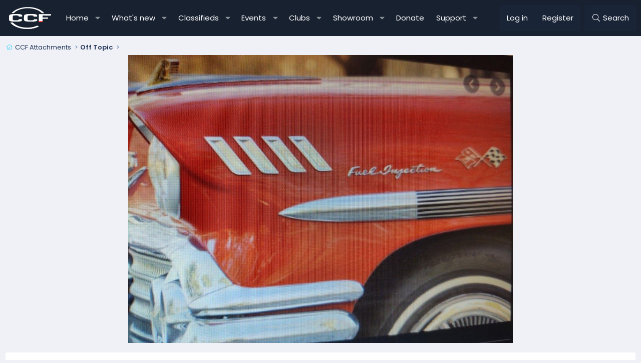

--- FILE ---
content_type: image/svg+xml
request_url: https://canadiancorvetteforums.com/data/local/icons/light.svg?v=1769227518
body_size: 45897
content:
<?xml version="1.0" encoding="UTF-8"?>
<!--
Font Awesome Pro by @fontawesome - https://fontawesome.com
License - https://fontawesome.com/license (Commercial License)
-->
<svg xmlns="http://www.w3.org/2000/svg">

	<symbol id="adjust" viewBox="0 0 512 512">
		<path d="M256 40c119.945 0 216 97.337 216 216 0 119.945-97.337 216-216 216-119.945 0-216-97.337-216-216 0-119.945 97.337-216 216-216m0-32C119.033 8 8 119.033 8 256s111.033 248 248 248 248-111.033 248-248S392.967 8 256 8zm-32 124.01v247.98c-53.855-13.8-96-63.001-96-123.99 0-60.99 42.145-110.19 96-123.99M256 96c-88.366 0-160 71.634-160 160s71.634 160 160 160V96z"/>
	</symbol>
	<symbol id="alarm-clock" viewBox="0 0 512 512">
		<path d="M32 112a80.09 80.09 0 0 1 80-80 79.23 79.23 0 0 1 50 18 253.22 253.22 0 0 1 34.44-10.8C175.89 15.42 145.86 0 112 0A112.14 112.14 0 0 0 0 112c0 25.86 9.17 49.41 24 68.39a255.93 255.93 0 0 1 17.4-31.64A78.94 78.94 0 0 1 32 112zM400 0c-33.86 0-63.89 15.42-84.44 39.25A253.22 253.22 0 0 1 350 50.05a79.23 79.23 0 0 1 50-18 80.09 80.09 0 0 1 80 80 78.94 78.94 0 0 1-9.36 36.75A255.93 255.93 0 0 1 488 180.39c14.79-19 24-42.53 24-68.39A112.14 112.14 0 0 0 400 0zM256 64C132.29 64 32 164.29 32 288a222.89 222.89 0 0 0 54.84 146.54L34.34 487a8 8 0 0 0 0 11.32l11.31 11.31a8 8 0 0 0 11.32 0l52.49-52.5a223.21 223.21 0 0 0 293.08 0L455 509.66a8 8 0 0 0 11.32 0l11.31-11.31a8 8 0 0 0 0-11.32l-52.5-52.49A222.89 222.89 0 0 0 480 288c0-123.71-100.29-224-224-224zm0 416c-105.87 0-192-86.13-192-192S150.13 96 256 96s192 86.13 192 192-86.13 192-192 192zm14.38-183.69V168a8 8 0 0 0-8-8h-16a8 8 0 0 0-8 8v136a16 16 0 0 0 6 12.48l73.75 59a8 8 0 0 0 11.25-1.25l10-12.5a8 8 0 0 0-1.25-11.25z"/>
	</symbol>
	<symbol id="align-center" viewBox="0 0 448 512">
		<path d="M344 48H104a8 8 0 0 0-8 8v16a8 8 0 0 0 8 8h240a8 8 0 0 0 8-8V56a8 8 0 0 0-8-8zm96 384H8a8 8 0 0 0-8 8v16a8 8 0 0 0 8 8h432a8 8 0 0 0 8-8v-16a8 8 0 0 0-8-8zm-96-128H104a8 8 0 0 0-8 8v16a8 8 0 0 0 8 8h240a8 8 0 0 0 8-8v-16a8 8 0 0 0-8-8zm96-128H8a8 8 0 0 0-8 8v16a8 8 0 0 0 8 8h432a8 8 0 0 0 8-8v-16a8 8 0 0 0-8-8z"/>
	</symbol>
	<symbol id="align-justify" viewBox="0 0 448 512">
		<path d="M439 48H7a8 8 0 0 0-8 8v16a8 8 0 0 0 8 8h432a8 8 0 0 0 8-8V56a8 8 0 0 0-8-8zm0 384H7a8 8 0 0 0-8 8v16a8 8 0 0 0 8 8h432a8 8 0 0 0 8-8v-16a8 8 0 0 0-8-8zm0-128H7a8 8 0 0 0-8 8v16a8 8 0 0 0 8 8h432a8 8 0 0 0 8-8v-16a8 8 0 0 0-8-8zm0-128H7a8 8 0 0 0-8 8v16a8 8 0 0 0 8 8h432a8 8 0 0 0 8-8v-16a8 8 0 0 0-8-8z"/>
	</symbol>
	<symbol id="align-left" viewBox="0 0 448 512">
		<path d="M280 48H8a8 8 0 0 0-8 8v16a8 8 0 0 0 8 8h272a8 8 0 0 0 8-8V56a8 8 0 0 0-8-8zm160 384H8a8 8 0 0 0-8 8v16a8 8 0 0 0 8 8h432a8 8 0 0 0 8-8v-16a8 8 0 0 0-8-8zM280 304H8a8 8 0 0 0-8 8v16a8 8 0 0 0 8 8h272a8 8 0 0 0 8-8v-16a8 8 0 0 0-8-8zm160-128H8a8 8 0 0 0-8 8v16a8 8 0 0 0 8 8h432a8 8 0 0 0 8-8v-16a8 8 0 0 0-8-8z"/>
	</symbol>
	<symbol id="align-right" viewBox="0 0 448 512">
		<path d="M440 48H168a8 8 0 0 0-8 8v16a8 8 0 0 0 8 8h272a8 8 0 0 0 8-8V56a8 8 0 0 0-8-8zm0 384H8a8 8 0 0 0-8 8v16a8 8 0 0 0 8 8h432a8 8 0 0 0 8-8v-16a8 8 0 0 0-8-8zm0-128H168a8 8 0 0 0-8 8v16a8 8 0 0 0 8 8h272a8 8 0 0 0 8-8v-16a8 8 0 0 0-8-8zm0-128H8a8 8 0 0 0-8 8v16a8 8 0 0 0 8 8h432a8 8 0 0 0 8-8v-16a8 8 0 0 0-8-8z"/>
	</symbol>
	<symbol id="analytics" viewBox="0 0 576 512">
		<path d="M80 352H16c-8.84 0-16 7.16-16 16v128c0 8.84 7.16 16 16 16h64c8.84 0 16-7.16 16-16V368c0-8.84-7.16-16-16-16zM64 480H32v-96h32v96zm496-288h-64c-8.84 0-16 7.16-16 16v288c0 8.84 7.16 16 16 16h64c8.84 0 16-7.16 16-16V208c0-8.84-7.16-16-16-16zm-16 288h-32V224h32v256zM502.77 88.68C510.12 93.24 518.71 96 528 96c26.51 0 48-21.49 48-48S554.51 0 528 0s-48 21.49-48 48c0 5.51 1.12 10.71 2.83 15.64l-89.6 71.68c-7.35-4.57-15.94-7.33-25.23-7.33s-17.88 2.76-25.23 7.33l-89.6-71.68C254.88 58.72 256 53.51 256 48c0-26.51-21.49-48-48-48s-48 21.49-48 48c0 7.4 1.81 14.32 4.8 20.58L68.58 164.8C62.32 161.81 55.4 160 48 160c-26.51 0-48 21.49-48 48s21.49 48 48 48 48-21.49 48-48c0-7.4-1.81-14.32-4.8-20.58l96.22-96.22C193.68 94.19 200.6 96 208 96c9.29 0 17.88-2.76 25.23-7.33l89.6 71.68c-1.71 4.93-2.83 10.14-2.83 15.65 0 26.51 21.49 48 48 48s48-21.49 48-48c0-5.51-1.12-10.72-2.83-15.65l89.6-71.67zM528 32c8.82 0 16 7.18 16 16s-7.18 16-16 16-16-7.18-16-16 7.18-16 16-16zM48 224c-8.82 0-16-7.18-16-16s7.18-16 16-16 16 7.18 16 16-7.18 16-16 16zM208 64c-8.82 0-16-7.18-16-16s7.18-16 16-16 16 7.18 16 16-7.18 16-16 16zm160 128c-8.82 0-16-7.18-16-16s7.18-16 16-16 16 7.18 16 16-7.18 16-16 16zm-128 0h-64c-8.84 0-16 7.16-16 16v288c0 8.84 7.16 16 16 16h64c8.84 0 16-7.16 16-16V208c0-8.84-7.16-16-16-16zm-16 288h-32V224h32v256zm176-160h-64c-8.84 0-16 7.16-16 16v160c0 8.84 7.16 16 16 16h64c8.84 0 16-7.16 16-16V336c0-8.84-7.16-16-16-16zm-16 160h-32V352h32v128z"/>
	</symbol>
	<symbol id="angle-down" viewBox="0 0 256 512">
		<path d="M119.5 326.9L3.5 209.1c-4.7-4.7-4.7-12.3 0-17l7.1-7.1c4.7-4.7 12.3-4.7 17 0L128 287.3l100.4-102.2c4.7-4.7 12.3-4.7 17 0l7.1 7.1c4.7 4.7 4.7 12.3 0 17L136.5 327c-4.7 4.6-12.3 4.6-17-.1z"/>
	</symbol>
	<symbol id="angle-up" viewBox="0 0 256 512">
		<path d="M136.5 185.1l116 117.8c4.7 4.7 4.7 12.3 0 17l-7.1 7.1c-4.7 4.7-12.3 4.7-17 0L128 224.7 27.6 326.9c-4.7 4.7-12.3 4.7-17 0l-7.1-7.1c-4.7-4.7-4.7-12.3 0-17l116-117.8c4.7-4.6 12.3-4.6 17 .1z"/>
	</symbol>
	<symbol id="arrow-down" viewBox="0 0 448 512">
		<path d="M443.5 248.5l-7.1-7.1c-4.7-4.7-12.3-4.7-17 0L241 419.9V44c0-6.6-5.4-12-12-12h-10c-6.6 0-12 5.4-12 12v375.9L28.5 241.4c-4.7-4.7-12.3-4.7-17 0l-7.1 7.1c-4.7 4.7-4.7 12.3 0 17l211 211.1c4.7 4.7 12.3 4.7 17 0l211-211.1c4.8-4.8 4.8-12.3.1-17z"/>
	</symbol>
	<symbol id="arrow-left" viewBox="0 0 448 512">
		<path d="M231.536 475.535l7.071-7.07c4.686-4.686 4.686-12.284 0-16.971L60.113 273H436c6.627 0 12-5.373 12-12v-10c0-6.627-5.373-12-12-12H60.113L238.607 60.506c4.686-4.686 4.686-12.284 0-16.971l-7.071-7.07c-4.686-4.686-12.284-4.686-16.97 0L3.515 247.515c-4.686 4.686-4.686 12.284 0 16.971l211.051 211.05c4.686 4.686 12.284 4.686 16.97-.001z"/>
	</symbol>
	<symbol id="arrow-right" viewBox="0 0 448 512">
		<path d="M216.464 36.465l-7.071 7.07c-4.686 4.686-4.686 12.284 0 16.971L387.887 239H12c-6.627 0-12 5.373-12 12v10c0 6.627 5.373 12 12 12h375.887L209.393 451.494c-4.686 4.686-4.686 12.284 0 16.971l7.071 7.07c4.686 4.686 12.284 4.686 16.97 0l211.051-211.05c4.686-4.686 4.686-12.284 0-16.971L233.434 36.465c-4.686-4.687-12.284-4.687-16.97 0z"/>
	</symbol>
	<symbol id="arrow-up" viewBox="0 0 448 512">
		<path d="M4.465 263.536l7.07 7.071c4.686 4.686 12.284 4.686 16.971 0L207 92.113V468c0 6.627 5.373 12 12 12h10c6.627 0 12-5.373 12-12V92.113l178.494 178.493c4.686 4.686 12.284 4.686 16.971 0l7.07-7.071c4.686-4.686 4.686-12.284 0-16.97l-211.05-211.05c-4.686-4.686-12.284-4.686-16.971 0L4.465 246.566c-4.687 4.686-4.687 12.284 0 16.97z"/>
	</symbol>
	<symbol id="arrows-alt" viewBox="0 0 512 512">
		<path d="M502.3 232.7l-66.5-66.5c-20.7-20.7-56.3-6-56.3 23.3V240H272V132.4h50.5c29.3 0 44.1-35.5 23.3-56.3L279.3 9.7c-12.9-12.9-33.8-12.9-46.6 0l-66.5 66.5c-20.7 20.7-6 56.3 23.3 56.3H240V240H132.4v-50.5c0-29.3-35.5-44.1-56.3-23.3L9.7 232.7c-12.9 12.9-12.9 33.8 0 46.6l66.5 66.5c20.7 20.7 56.3 6 56.3-23.3V272H240v107.6h-50.5c-29.3 0-44.1 35.5-23.3 56.3l66.5 66.5c12.9 12.9 33.8 12.9 46.6 0l66.5-66.5c20.7-20.7 6-56.3-23.3-56.3H272V272h107.6v50.5c0 29.3 35.5 44.1 56.3 23.3l66.5-66.5c12.8-12.9 12.8-33.7-.1-46.6zm-398.7 89.8c0 3.7-4.4 5.5-7 2.9l-66.5-66.5c-1.6-1.6-1.6-4.2 0-5.8l66.5-66.5c2.6-2.6 7-.7 7 2.9zm218.9 85.9c3.7 0 5.5 4.4 2.9 7l-66.5 66.5c-1.6 1.6-4.2 1.6-5.8 0l-66.5-66.5c-2.6-2.6-.7-7 2.9-7zm-133-304.8c-3.7 0-5.5-4.4-2.9-7l66.5-66.5c1.6-1.6 4.2-1.6 5.8 0l66.5 66.5c2.6 2.6.7 7-2.9 7zm292.4 155.3l-66.5 66.5c-2.6 2.6-7 .7-7-2.9V189.6c0-3.7 4.4-5.5 7-2.9l66.5 66.5c1.7 1.5 1.7 4.1 0 5.7z"/>
	</symbol>
	<symbol id="arrows-h" viewBox="0 0 512 512">
		<path d="M399.959 170.585c-4.686 4.686-4.686 12.284 0 16.971L451.887 239H60.113l51.928-51.444c4.686-4.686 4.686-12.284 0-16.971l-7.071-7.07c-4.686-4.686-12.284-4.686-16.97 0l-84.485 84c-4.686 4.686-4.686 12.284 0 16.971l84.485 84c4.686 4.686 12.284 4.686 16.97 0l7.071-7.07c4.686-4.686 4.686-12.284 0-16.971L60.113 273h391.773l-51.928 51.444c-4.686 4.686-4.686 12.284 0 16.971l7.071 7.07c4.686 4.686 12.284 4.686 16.97 0l84.485-84c4.687-4.686 4.687-12.284 0-16.971l-84.485-84c-4.686-4.686-12.284-4.686-16.97 0l-7.07 7.071z"/>
	</symbol>
	<symbol id="arrows-v" viewBox="0 0 192 512">
		<path d="M181.415 399.959c-4.686-4.686-12.284-4.686-16.971 0L113 451.887V60.113l51.444 51.928c4.686 4.686 12.284 4.686 16.971 0l7.07-7.071c4.686-4.686 4.686-12.284 0-16.97l-84-84.485c-4.686-4.686-12.284-4.686-16.971 0L3.515 88c-4.686 4.686-4.686 12.284 0 16.97l7.07 7.071c4.686 4.686 12.284 4.686 16.971 0L79 60.113v391.773l-51.444-51.928c-4.686-4.686-12.284-4.686-16.971 0l-7.07 7.071c-4.686 4.686-4.686 12.284 0 16.97l84 84.485c4.686 4.687 12.284 4.687 16.971 0l84-84.485c4.686-4.686 4.686-12.284 0-16.97l-7.071-7.07z"/>
	</symbol>
	<symbol id="award" viewBox="0 0 384 512">
		<path d="M192 95.95c-52.93 0-96 43.07-96 96s43.07 96 96 96 96-43.07 96-96-43.06-96-96-96zm0 160c-35.29 0-64-28.71-64-64s28.71-64 64-64 64 28.71 64 64-28.71 64-64 64zm175.63 16.38c14.06-14.31 19.59-35.33 14.47-54.86-6.39-24.2-6.39-20.45 0-44.69 5.13-19.52-.41-40.53-14.47-54.86-17.58-17.72-15.57-14.69-21.91-38.59-5.15-19.63-20.37-35.08-39.72-40.34-23.3-6.32-20.62-4.58-37.75-22.22-14.22-14.42-35.12-20.08-54.53-14.82-23.5 6.51-20.1 6.41-43.47 0-19.25-5.31-40.28.4-54.5 14.85-17.3 17.67-14.21 15.77-37.72 22.19-19.37 5.26-34.59 20.71-39.75 40.32-6.36 24.04-4.38 20.87-21.91 38.62C2.31 132.25-3.22 153.27 1.91 172.8c6.39 24.17 6.39 20.42 0 44.69-5.13 19.52.41 40.53 14.47 54.86 17.58 17.72 15.57 14.69 21.91 38.59 2.01 7.64 5.91 14.36 10.62 20.38L1.2 448.7c-4.31 10.57 3.51 22.04 14.79 22.04.55 0-2.91.12 53.32-2.03L105.56 507c3.22 3.4 7.42 5 11.58 5 6.17 0 12.23-3.53 14.86-9.96l52.45-129.03a23.346 23.346 0 0 1 15.11-.01L252 502.04c2.62 6.43 8.69 9.96 14.86 9.96 4.16 0 8.36-1.6 11.58-5l36.25-38.28c56.23 2.15 52.77 2.03 53.32 2.03 11.28 0 19.1-11.47 14.79-22.04l-47.7-117.37c4.71-6.02 8.61-12.74 10.62-20.37 6.36-24.06 4.38-20.89 21.91-38.64zM111.72 466.95c-22.59-23.86-16.56-17.49-29.13-30.77-18.3.7-9.45.36-42.41 1.63l35.55-87.48c.79.26 1.47.75 2.28.97 21.87 5.86 20.46 4.6 31.59 15.91 9.94 10.14 22.79 15.57 35.96 16.5l-33.84 83.24zm232.11-29.15c-32.91-1.26-24.13-.92-42.41-1.62-12.56 13.27-6.54 6.91-29.13 30.77l-33.9-83.4c13.21-.91 26.06-6.21 36.02-16.35 11.41-11.61 9.83-10.19 31.59-15.91.81-.22 1.49-.71 2.28-.96l35.55 87.47zm-29.05-134.99c-2.25 8.58-8.84 15.33-17.22 17.61-23.62 6.25-28.39 6.45-45.97 24.37-8 8.11-20.19 9.61-29.75 3.48-18.13-11.44-41.56-11.45-59.69.02-9.5 6.03-21.75 4.62-29.75-3.52-17.38-17.68-22.12-17.95-45.97-24.36-8.38-2.28-14.97-9.03-17.22-17.62-8.06-30.63-7.53-30.19-30.03-52.87-6.19-6.31-8.63-15.62-6.34-24.31 8.15-30.47 8.2-30.48 0-60.95-2.28-8.69.16-18 6.34-24.3 22.42-22.7 21.94-22.06 30.03-52.91 2.25-8.58 8.84-15.33 17.22-17.59 30.79-8.41 29.68-7.8 52.13-30.62 5.2-5.31 13.82-8.96 23.28-6.41 30.46 8.38 29.85 8.4 60.28 0 8.19-2.27 17.19.19 23.31 6.37 22.29 22.87 21.87 22.44 52.16 30.66 8.34 2.27 14.94 9.02 17.19 17.61 8.06 30.63 7.53 30.19 30.03 52.87 6.19 6.31 8.63 15.62 6.34 24.31-8.19 30.52-8.16 30.54 0 60.95 2.28 8.69-.16 18-6.34 24.3-22.41 22.71-21.94 22.06-30.03 52.91z"/>
	</symbol>
	<symbol id="ballot-check" viewBox="0 0 448 512">
		<path d="M112 432h32c17.7 0 32-14.4 32-32v-32c0-17.6-14.3-32-32-32h-32c-17.7 0-32 14.4-32 32v32c0 17.6 14.3 32 32 32zm0-64h32v32h-32v-32zm0-192h32c17.7 0 32-14.4 32-32v-32c0-17.6-14.3-32-32-32h-32c-17.7 0-32 14.4-32 32v32c0 17.6 14.3 32 32 32zm0-64h32v32h-32v-32zM416 0H32C14.3 0 0 14.4 0 32v448c0 17.6 14.3 32 32 32h384c17.7 0 32-14.4 32-32V32c0-17.6-14.3-32-32-32zm0 480H32V32h384v448zM216 144h128c4.4 0 8-3.6 8-8v-16c0-4.4-3.6-8-8-8H216c-4.4 0-8 3.6-8 8v16c0 4.4 3.6 8 8 8zm0 128h128c4.4 0 8-3.6 8-8v-16c0-4.4-3.6-8-8-8H216c-4.4 0-8 3.6-8 8v16c0 4.4 3.6 8 8 8zm0 128h128c4.4 0 8-3.6 8-8v-16c0-4.4-3.6-8-8-8H216c-4.4 0-8 3.6-8 8v16c0 4.4 3.6 8 8 8zm-97.4-113.6c2.1 2.1 5.5 2.1 7.6 0l64.2-63.6c2.1-2.1 2.1-5.5 0-7.6l-12.6-12.7c-2.1-2.1-5.5-2.1-7.6 0l-47.6 47.2-20.6-20.9c-2.1-2.1-5.5-2.1-7.6 0l-12.7 12.6c-2.1 2.1-2.1 5.5 0 7.6l36.9 37.4z"/>
	</symbol>
	<symbol id="ban" viewBox="0 0 512 512">
		<path d="M256 8C119.033 8 8 119.033 8 256s111.033 248 248 248 248-111.033 248-248S392.967 8 256 8zM103.265 408.735c-80.622-80.622-84.149-208.957-10.9-293.743l304.644 304.643c-84.804 73.264-213.138 69.706-293.744-10.9zm316.37-11.727L114.992 92.365c84.804-73.263 213.137-69.705 293.743 10.9 80.622 80.621 84.149 208.957 10.9 293.743z"/>
	</symbol>
	<symbol id="bars" viewBox="0 0 448 512">
		<path d="M442 114H6a6 6 0 0 1-6-6V84a6 6 0 0 1 6-6h436a6 6 0 0 1 6 6v24a6 6 0 0 1-6 6zm0 160H6a6 6 0 0 1-6-6v-24a6 6 0 0 1 6-6h436a6 6 0 0 1 6 6v24a6 6 0 0 1-6 6zm0 160H6a6 6 0 0 1-6-6v-24a6 6 0 0 1 6-6h436a6 6 0 0 1 6 6v24a6 6 0 0 1-6 6z"/>
	</symbol>
	<symbol id="bell" viewBox="0 0 448 512">
		<path d="M224 480c-17.66 0-32-14.38-32-32.03h-32c0 35.31 28.72 64.03 64 64.03s64-28.72 64-64.03h-32c0 17.65-14.34 32.03-32 32.03zm209.38-145.19c-27.96-26.62-49.34-54.48-49.34-148.91 0-79.59-63.39-144.5-144.04-152.35V16c0-8.84-7.16-16-16-16s-16 7.16-16 16v17.56C127.35 41.41 63.96 106.31 63.96 185.9c0 94.42-21.39 122.29-49.35 148.91-13.97 13.3-18.38 33.41-11.25 51.23C10.64 404.24 28.16 416 48 416h352c19.84 0 37.36-11.77 44.64-29.97 7.13-17.82 2.71-37.92-11.26-51.22zM400 384H48c-14.23 0-21.34-16.47-11.32-26.01 34.86-33.19 59.28-70.34 59.28-172.08C95.96 118.53 153.23 64 224 64c70.76 0 128.04 54.52 128.04 121.9 0 101.35 24.21 138.7 59.28 172.08C421.38 367.57 414.17 384 400 384z"/>
	</symbol>
	<symbol id="bell-slash" viewBox="0 0 640 512">
		<path d="M320 480c-17.7 0-32-14.4-32-32h-32c0 35.3 28.7 64 64 64s64-28.7 64-64h-32c0 17.6-14.3 32-32 32zm0-416c70.8 0 128 54.5 128 121.9 0 63.2 9.4 101.6 25 129.5l70.7 55.7c.7-13.4-4.2-26.6-14.4-36.3-28-26.6-49.3-54.5-49.3-148.9 0-79.6-63.4-144.5-144-152.3V16c0-8.8-7.2-16-16-16s-16 7.2-16 16v17.6c-43.9 4.2-84.2 26.2-111.5 60.9l24.7 19.4C240.4 83.8 277.7 64 320 64zm317 421.2L23 1.8C19.6-1 14.5-.5 11.8 3l-10 12.5C-1 19-.4 24 3 26.7l614 483.5c3.4 2.8 8.5 2.2 11.2-1.2l10-12.5c2.8-3.5 2.3-8.5-1.2-11.3zM144 384c-14.2 0-21.3-16.5-11.3-26 31.2-29.7 53.9-63 58.3-142.4L159.8 191c-.8 90-21.8 117.7-49.2 143.8-14 13.3-18.4 33.4-11.2 51.2 7.3 18.2 24.8 30 44.6 30h301.6L405 384z"/>
	</symbol>
	<symbol id="birthday-cake" viewBox="0 0 448 512">
		<path d="M96 96c-17.75 0-32-14.25-32-32 0-31 32-23 32-64 12 0 32 29.5 32 56s-14.25 40-32 40zm128 0c-17.75 0-32-14.25-32-32 0-31 32-23 32-64 12 0 32 29.5 32 56s-14.25 40-32 40zm128 0c-17.75 0-32-14.25-32-32 0-31 32-23 32-64 12 0 32 29.5 32 56s-14.25 40-32 40zm48 160h-32V112h-32v144h-96V112h-32v144h-96V112H80v144H48c-26.5 0-48 21.5-48 48v208h448V304c0-26.5-21.5-48-48-48zm16 224H32v-72.043C48.222 398.478 55.928 384 74.75 384c27.951 0 31.253 32 74.75 32 42.843 0 47.217-32 74.5-32 28.148 0 31.201 32 74.75 32 43.357 0 46.767-32 74.75-32 18.488 0 26.245 14.475 42.5 23.955V480zm0-112.374C406.374 359.752 394.783 352 373.5 352c-43.43 0-46.825 32-74.75 32-27.695 0-31.454-32-74.75-32-42.842 0-47.218 32-74.5 32-28.148 0-31.202-32-74.75-32-21.463 0-33.101 7.774-42.75 15.658V304c0-8.822 7.178-16 16-16h352c8.822 0 16 7.178 16 16v63.626z"/>
	</symbol>
	<symbol id="bold" viewBox="0 0 384 512">
		<path d="M306 234.12c27.74-20.38 46-53.01 46-90.12A112 112 0 0 0 240 32H40a8 8 0 0 0-8 8v16a8 8 0 0 0 8 8h24v384H40a8 8 0 0 0-8 8v16a8 8 0 0 0 8 8h216a128 128 0 0 0 50-245.88zM96 64h144a80 80 0 0 1 0 160H96zm160 384H96V256h160a96 96 0 0 1 0 192z"/>
	</symbol>
	<symbol id="bolt" viewBox="0 0 320 512">
		<path d="M296 160H180.6l42.6-129.8C227.2 15 215.7 0 200 0H56C44 0 33.8 8.9 32.2 20.8l-32 240C-1.7 275.2 9.5 288 24 288h118.7L96.6 482.5c-3.6 15.2 8 29.5 23.3 29.5 8.3 0 16.4-4.4 20.8-12l176-304c9.3-15.9-2.2-36-20.7-36zM140.3 436.9l33.5-141.6 9.3-39.4h-150L63 32h125.9l-38.7 118-13.8 42h145.7L140.3 436.9z"/>
	</symbol>
	<symbol id="brackets" viewBox="0 0 448 512">
		<path d="M120 32H48A48 48 0 0 0 0 80v352a48 48 0 0 0 48 48h72a8 8 0 0 0 8-8v-16a8 8 0 0 0-8-8H48a16 16 0 0 1-16-16V80a16 16 0 0 1 16-16h72a8 8 0 0 0 8-8V40a8 8 0 0 0-8-8zm280 0h-72a8 8 0 0 0-8 8v16a8 8 0 0 0 8 8h72a16 16 0 0 1 16 16v352a16 16 0 0 1-16 16h-72a8 8 0 0 0-8 8v16a8 8 0 0 0 8 8h72a48 48 0 0 0 48-48V80a48 48 0 0 0-48-48z"/>
	</symbol>
	<symbol id="bullhorn" viewBox="0 0 576 512">
		<path d="M544 184.88V32c0-8.74-6.98-32-31.99-32H512c-7.12 0-14.19 2.38-19.98 7.02l-85.03 68.03C364.28 109.19 310.66 128 256 128H64c-35.35 0-64 28.65-64 64v96c0 35.35 28.65 64 64 64l-.48 32c0 39.77 9.26 77.35 25.56 110.94 5.19 10.69 16.52 17.06 28.4 17.06h106.28c26.05 0 41.69-29.84 25.9-50.56-16.4-21.52-26.15-48.36-26.15-77.44 0-11.11 1.62-21.79 4.41-32H256c54.66 0 108.28 18.81 150.98 52.95l85.03 68.03a32.023 32.023 0 0 0 19.98 7.02c24.92 0 32-22.78 32-32V295.12c19.05-11.09 32-31.49 32-55.12.01-23.63-12.94-44.03-31.99-55.12zM223.76 480l-105.89-.03c-14.83-30.56-22.35-62.19-22.36-95.49l.48-32L96 352h99.33c-2.31 10.7-3.81 21.43-3.81 32 0 35.29 11.3 68.78 32.24 96zM64 320c-17.64 0-32-14.36-32-32v-96c0-17.64 14.36-32 32-32h192v160H64zm448.05 126.93c-.04.25-.13.58-.25.9l-84.83-67.87C386.99 348 338.54 328.14 288 322.13V157.87c50.54-6.01 98.99-25.87 138.98-57.84l84.87-67.9c.03.03.06.05.08.05.04 0 .06-.05.07-.17l.05 414.92z"/>
	</symbol>
	<symbol id="calendar" viewBox="0 0 448 512">
		<path d="M400 64h-48V12c0-6.627-5.373-12-12-12h-8c-6.627 0-12 5.373-12 12v52H128V12c0-6.627-5.373-12-12-12h-8c-6.627 0-12 5.373-12 12v52H48C21.49 64 0 85.49 0 112v352c0 26.51 21.49 48 48 48h352c26.51 0 48-21.49 48-48V112c0-26.51-21.49-48-48-48zM48 96h352c8.822 0 16 7.178 16 16v48H32v-48c0-8.822 7.178-16 16-16zm352 384H48c-8.822 0-16-7.178-16-16V192h384v272c0 8.822-7.178 16-16 16z"/>
	</symbol>
	<symbol id="calendar-alt" viewBox="0 0 448 512">
		<path d="M400 64h-48V12c0-6.6-5.4-12-12-12h-8c-6.6 0-12 5.4-12 12v52H128V12c0-6.6-5.4-12-12-12h-8c-6.6 0-12 5.4-12 12v52H48C21.5 64 0 85.5 0 112v352c0 26.5 21.5 48 48 48h352c26.5 0 48-21.5 48-48V112c0-26.5-21.5-48-48-48zM48 96h352c8.8 0 16 7.2 16 16v48H32v-48c0-8.8 7.2-16 16-16zm352 384H48c-8.8 0-16-7.2-16-16V192h384v272c0 8.8-7.2 16-16 16zM148 320h-40c-6.6 0-12-5.4-12-12v-40c0-6.6 5.4-12 12-12h40c6.6 0 12 5.4 12 12v40c0 6.6-5.4 12-12 12zm96 0h-40c-6.6 0-12-5.4-12-12v-40c0-6.6 5.4-12 12-12h40c6.6 0 12 5.4 12 12v40c0 6.6-5.4 12-12 12zm96 0h-40c-6.6 0-12-5.4-12-12v-40c0-6.6 5.4-12 12-12h40c6.6 0 12 5.4 12 12v40c0 6.6-5.4 12-12 12zm-96 96h-40c-6.6 0-12-5.4-12-12v-40c0-6.6 5.4-12 12-12h40c6.6 0 12 5.4 12 12v40c0 6.6-5.4 12-12 12zm-96 0h-40c-6.6 0-12-5.4-12-12v-40c0-6.6 5.4-12 12-12h40c6.6 0 12 5.4 12 12v40c0 6.6-5.4 12-12 12zm192 0h-40c-6.6 0-12-5.4-12-12v-40c0-6.6 5.4-12 12-12h40c6.6 0 12 5.4 12 12v40c0 6.6-5.4 12-12 12z"/>
	</symbol>
	<symbol id="calendar-check" viewBox="0 0 448 512">
		<path d="M400 64h-48V12c0-6.627-5.373-12-12-12h-8c-6.627 0-12 5.373-12 12v52H128V12c0-6.627-5.373-12-12-12h-8c-6.627 0-12 5.373-12 12v52H48C21.49 64 0 85.49 0 112v352c0 26.51 21.49 48 48 48h352c26.51 0 48-21.49 48-48V112c0-26.51-21.49-48-48-48zM48 96h352c8.822 0 16 7.178 16 16v48H32v-48c0-8.822 7.178-16 16-16zm352 384H48c-8.822 0-16-7.178-16-16V192h384v272c0 8.822-7.178 16-16 16zm-66.467-194.937l-134.791 133.71c-4.7 4.663-12.288 4.642-16.963-.046l-67.358-67.552c-4.683-4.697-4.672-12.301.024-16.985l8.505-8.48c4.697-4.683 12.301-4.672 16.984.024l50.442 50.587 117.782-116.837c4.709-4.671 12.313-4.641 16.985.068l8.458 8.527c4.672 4.709 4.641 12.313-.068 16.984z"/>
	</symbol>
	<symbol id="calendar-day" viewBox="0 0 448 512">
		<path d="M400 64h-48V8c0-4.4-3.6-8-8-8h-16c-4.4 0-8 3.6-8 8v56H128V8c0-4.4-3.6-8-8-8h-16c-4.4 0-8 3.6-8 8v56H48C21.5 64 0 85.5 0 112v352c0 26.5 21.5 48 48 48h352c26.5 0 48-21.5 48-48V112c0-26.5-21.5-48-48-48zm16 400c0 8.8-7.2 16-16 16H48c-8.8 0-16-7.2-16-16V192h384v272zm0-304H32v-48c0-8.8 7.2-16 16-16h352c8.8 0 16 7.2 16 16v48zM112 384h96c8.8 0 16-7.2 16-16v-96c0-8.8-7.2-16-16-16h-96c-8.8 0-16 7.2-16 16v96c0 8.8 7.2 16 16 16zm16-96h64v64h-64v-64z"/>
	</symbol>
	<symbol id="camera" viewBox="0 0 512 512">
		<path d="M324.3 64c3.3 0 6.3 2.1 7.5 5.2l22.1 58.8H464c8.8 0 16 7.2 16 16v288c0 8.8-7.2 16-16 16H48c-8.8 0-16-7.2-16-16V144c0-8.8 7.2-16 16-16h110.2l20.1-53.6c2.3-6.2 8.3-10.4 15-10.4h131m0-32h-131c-20 0-37.9 12.4-44.9 31.1L136 96H48c-26.5 0-48 21.5-48 48v288c0 26.5 21.5 48 48 48h416c26.5 0 48-21.5 48-48V144c0-26.5-21.5-48-48-48h-88l-14.3-38c-5.8-15.7-20.7-26-37.4-26zM256 408c-66.2 0-120-53.8-120-120s53.8-120 120-120 120 53.8 120 120-53.8 120-120 120zm0-208c-48.5 0-88 39.5-88 88s39.5 88 88 88 88-39.5 88-88-39.5-88-88-88z"/>
	</symbol>
	<symbol id="caret-down" viewBox="0 0 320 512">
		<path d="M287.968 160H32.038c-28.425 0-42.767 34.488-22.627 54.627l127.962 128c12.496 12.496 32.758 12.497 45.255 0l127.968-128C330.695 194.528 316.45 160 287.968 160zM160 320L32 192h256L160 320z"/>
	</symbol>
	<symbol id="caret-left" viewBox="0 0 192 512">
		<path d="M192 383.968v-255.93c0-28.425-34.488-42.767-54.627-22.627l-128 127.962c-12.496 12.496-12.497 32.758 0 45.255l128 127.968C157.472 426.695 192 412.45 192 383.968zM32 256l128-128v256L32 256z"/>
	</symbol>
	<symbol id="caret-right" viewBox="0 0 192 512">
		<path d="M0 128.032v255.93c0 28.425 34.488 42.767 54.627 22.627l128-127.962c12.496-12.496 12.497-32.758 0-45.255l-128-127.968C34.528 85.305 0 99.55 0 128.032zM160 256L32 384V128l128 128z"/>
	</symbol>
	<symbol id="chalkboard-teacher" viewBox="0 0 640 512">
		<path d="M608 0H192c-17.67 0-32 14.33-32 32v96c-53.02 0-96 42.98-96 96s42.98 96 96 96 96-42.98 96-96c0-41.74-26.8-76.9-64-90.12V32h416v352h-64v-64c0-17.67-14.33-32-32-32H384c-17.67 0-32 14.33-32 32v64h-46.66c-.59-.94-1.03-1.96-1.65-2.88-17.25-25.62-46.67-39.11-76.9-39.11C199 342.02 192.02 352 160 352c-31.97 0-38.95-9.98-66.79-9.98-30.23 0-59.65 13.48-76.9 39.11C6.01 396.42 0 414.84 0 434.67V472c0 22.09 17.91 40 40 40h240c22.09 0 40-17.91 40-40v-37.33c0-6.41-.84-12.6-2.04-18.67H608c17.67 0 32-14.33 32-32V32c0-17.67-14.33-32-32-32zM224 224c0 35.29-28.71 64-64 64s-64-28.71-64-64 28.71-64 64-64 64 28.71 64 64zm64 248c0 4.41-3.59 8-8 8H40c-4.41 0-8-3.59-8-8v-37.33c0-12.79 3.75-25.13 10.85-35.67 10.53-15.64 29.35-24.98 50.36-24.98 21.8 0 29.99 9.98 66.79 9.98 36.79 0 45.01-9.98 66.79-9.98 21 0 39.83 9.34 50.36 24.98 7.1 10.54 10.85 22.88 10.85 35.67V472zm224-88H384v-64h128v64z"/>
	</symbol>
	<symbol id="chart-bar" viewBox="0 0 512 512">
		<path d="M424 352h16c4.4 0 8-3.6 8-8V104c0-4.4-3.6-8-8-8h-16c-4.4 0-8 3.6-8 8v240c0 4.4 3.6 8 8 8zm-96 0h16c4.4 0 8-3.6 8-8V200c0-4.4-3.6-8-8-8h-16c-4.4 0-8 3.6-8 8v144c0 4.4 3.6 8 8 8zm-192 0h16c4.4 0 8-3.6 8-8v-80c0-4.4-3.6-8-8-8h-16c-4.4 0-8 3.6-8 8v80c0 4.4 3.6 8 8 8zm96 0h16c4.4 0 8-3.6 8-8V136c0-4.4-3.6-8-8-8h-16c-4.4 0-8 3.6-8 8v208c0 4.4 3.6 8 8 8zm272 64H32V72c0-4.42-3.58-8-8-8H8c-4.42 0-8 3.58-8 8v360c0 8.84 7.16 16 16 16h488c4.42 0 8-3.58 8-8v-16c0-4.42-3.58-8-8-8z"/>
	</symbol>
	<symbol id="chart-line" viewBox="0 0 512 512">
		<path d="M504 416H32V72c0-4.42-3.58-8-8-8H8c-4.42 0-8 3.58-8 8v360c0 8.84 7.16 16 16 16h488c4.42 0 8-3.58 8-8v-16c0-4.42-3.58-8-8-8zM98.34 263.03c-3.12 3.12-3.12 8.19 0 11.31l11.31 11.31c3.12 3.12 8.19 3.12 11.31 0l72.69-72.01 84.69 84.69c6.25 6.25 16.38 6.25 22.63 0l93.53-93.53 44.04 44.04c4.95 4.95 11.03 7.16 17 7.16 12.48 0 24.46-9.7 24.46-24.34V112.19c0-8.94-7.25-16.19-16.19-16.19H344.34c-21.64 0-32.47 26.16-17.17 41.46l44.71 44.71-82.22 82.22-84.63-84.63c-6.23-6.23-16.32-6.25-22.57-.05l-84.12 83.32zM362.96 128H448v85.04L362.96 128z"/>
	</symbol>
	<symbol id="check" viewBox="0 0 448 512">
		<path d="M413.505 91.951L133.49 371.966l-98.995-98.995c-4.686-4.686-12.284-4.686-16.971 0L6.211 284.284c-4.686 4.686-4.686 12.284 0 16.971l118.794 118.794c4.686 4.686 12.284 4.686 16.971 0l299.813-299.813c4.686-4.686 4.686-12.284 0-16.971l-11.314-11.314c-4.686-4.686-12.284-4.686-16.97 0z"/>
	</symbol>
	<symbol id="check-circle" viewBox="0 0 512 512">
		<path d="M256 8C119.033 8 8 119.033 8 256s111.033 248 248 248 248-111.033 248-248S392.967 8 256 8zm0 464c-118.664 0-216-96.055-216-216 0-118.663 96.055-216 216-216 118.664 0 216 96.055 216 216 0 118.663-96.055 216-216 216zm141.63-274.961L217.15 376.071c-4.705 4.667-12.303 4.637-16.97-.068l-85.878-86.572c-4.667-4.705-4.637-12.303.068-16.97l8.52-8.451c4.705-4.667 12.303-4.637 16.97.068l68.976 69.533 163.441-162.13c4.705-4.667 12.303-4.637 16.97.068l8.451 8.52c4.668 4.705 4.637 12.303-.068 16.97z"/>
	</symbol>
	<symbol id="check-square" viewBox="0 0 448 512">
		<path d="M400 32H48C21.49 32 0 53.49 0 80v352c0 26.51 21.49 48 48 48h352c26.51 0 48-21.49 48-48V80c0-26.51-21.49-48-48-48zm0 32c8.823 0 16 7.178 16 16v352c0 8.822-7.177 16-16 16H48c-8.822 0-16-7.178-16-16V80c0-8.822 7.178-16 16-16h352m-34.301 98.293l-8.451-8.52c-4.667-4.705-12.265-4.736-16.97-.068l-163.441 162.13-68.976-69.533c-4.667-4.705-12.265-4.736-16.97-.068l-8.52 8.451c-4.705 4.667-4.736 12.265-.068 16.97l85.878 86.572c4.667 4.705 12.265 4.736 16.97.068l180.48-179.032c4.704-4.667 4.735-12.265.068-16.97z"/>
	</symbol>
	<symbol id="chevron-double-down" viewBox="0 0 448 512">
		<path d="M443.5 98.5l-211 211.1c-4.7 4.7-12.3 4.7-17 0L4.5 98.5c-4.7-4.7-4.7-12.3 0-17l7.1-7.1c4.7-4.7 12.3-4.7 17 0L224 269.9 419.5 74.5c4.7-4.7 12.3-4.7 17 0l7.1 7.1c4.6 4.6 4.6 12.2-.1 16.9zm0 111l-7.1-7.1c-4.7-4.7-12.3-4.7-17 0L224 397.9 28.5 202.5c-4.7-4.7-12.3-4.7-17 0l-7.1 7.1c-4.7 4.7-4.7 12.3 0 17l211 211.1c4.7 4.7 12.3 4.7 17 0l211-211.1c4.8-4.8 4.8-12.4.1-17.1z"/>
	</symbol>
	<symbol id="chevron-down" viewBox="0 0 448 512">
		<path d="M443.5 162.6l-7.1-7.1c-4.7-4.7-12.3-4.7-17 0L224 351 28.5 155.5c-4.7-4.7-12.3-4.7-17 0l-7.1 7.1c-4.7 4.7-4.7 12.3 0 17l211 211.1c4.7 4.7 12.3 4.7 17 0l211-211.1c4.8-4.7 4.8-12.3.1-17z"/>
	</symbol>
	<symbol id="chevron-left" viewBox="0 0 256 512">
		<path d="M238.475 475.535l7.071-7.07c4.686-4.686 4.686-12.284 0-16.971L50.053 256 245.546 60.506c4.686-4.686 4.686-12.284 0-16.971l-7.071-7.07c-4.686-4.686-12.284-4.686-16.97 0L10.454 247.515c-4.686 4.686-4.686 12.284 0 16.971l211.051 211.05c4.686 4.686 12.284 4.686 16.97-.001z"/>
	</symbol>
	<symbol id="chevron-right" viewBox="0 0 256 512">
		<path d="M17.525 36.465l-7.071 7.07c-4.686 4.686-4.686 12.284 0 16.971L205.947 256 10.454 451.494c-4.686 4.686-4.686 12.284 0 16.971l7.071 7.07c4.686 4.686 12.284 4.686 16.97 0l211.051-211.05c4.686-4.686 4.686-12.284 0-16.971L34.495 36.465c-4.686-4.687-12.284-4.687-16.97 0z"/>
	</symbol>
	<symbol id="chevron-square-right" viewBox="0 0 448 512">
		<path d="M0 80v352c0 26.5 21.5 48 48 48h352c26.5 0 48-21.5 48-48V80c0-26.5-21.5-48-48-48H48C21.5 32 0 53.5 0 80zm400-16c8.8 0 16 7.2 16 16v352c0 8.8-7.2 16-16 16H48c-8.8 0-16-7.2-16-16V80c0-8.8 7.2-16 16-16h352zm-96.4 200.5l-115.1 115c-4.7 4.7-12.3 4.7-17 0l-7.1-7.1c-4.7-4.7-4.7-12.3 0-17L264 256l-99.5-99.5c-4.7-4.7-4.7-12.3 0-17l7.1-7.1c4.7-4.7 12.3-4.7 17 0l115.1 115c4.5 4.8 4.5 12.4-.1 17.1z"/>
	</symbol>
	<symbol id="circle" viewBox="0 0 512 512">
		<path d="M256 8C119 8 8 119 8 256s111 248 248 248 248-111 248-248S393 8 256 8zm216 248c0 118.7-96.1 216-216 216-118.7 0-216-96.1-216-216 0-118.7 96.1-216 216-216 118.7 0 216 96.1 216 216z"/>
	</symbol>
	<symbol id="clipboard-list" viewBox="0 0 384 512">
		<path d="M280 240H168c-4.4 0-8 3.6-8 8v16c0 4.4 3.6 8 8 8h112c4.4 0 8-3.6 8-8v-16c0-4.4-3.6-8-8-8zm0 96H168c-4.4 0-8 3.6-8 8v16c0 4.4 3.6 8 8 8h112c4.4 0 8-3.6 8-8v-16c0-4.4-3.6-8-8-8zM112 232c-13.3 0-24 10.7-24 24s10.7 24 24 24 24-10.7 24-24-10.7-24-24-24zm0 96c-13.3 0-24 10.7-24 24s10.7 24 24 24 24-10.7 24-24-10.7-24-24-24zM336 64h-88.6c.4-2.6.6-5.3.6-8 0-30.9-25.1-56-56-56s-56 25.1-56 56c0 2.7.2 5.4.6 8H48C21.5 64 0 85.5 0 112v352c0 26.5 21.5 48 48 48h288c26.5 0 48-21.5 48-48V112c0-26.5-21.5-48-48-48zM192 32c13.3 0 24 10.7 24 24s-10.7 24-24 24-24-10.7-24-24 10.7-24 24-24zm160 432c0 8.8-7.2 16-16 16H48c-8.8 0-16-7.2-16-16V112c0-8.8 7.2-16 16-16h48v20c0 6.6 5.4 12 12 12h168c6.6 0 12-5.4 12-12V96h48c8.8 0 16 7.2 16 16v352z"/>
	</symbol>
	<symbol id="clipboard-list-check" viewBox="0 0 384 512">
		<path d="M336 64h-88.6c.4-2.6.6-5.3.6-8 0-30.9-25.1-56-56-56s-56 25.1-56 56c0 2.7.2 5.4.6 8H48C21.5 64 0 85.5 0 112v352c0 26.5 21.5 48 48 48h288c26.5 0 48-21.5 48-48V112c0-26.5-21.5-48-48-48zM192 32c13.3 0 24 10.7 24 24s-10.7 24-24 24-24-10.7-24-24 10.7-24 24-24zm160 432c0 8.8-7.2 16-16 16H48c-8.8 0-16-7.2-16-16V112c0-8.8 7.2-16 16-16h48v20c0 6.6 5.4 12 12 12h168c6.6 0 12-5.4 12-12V96h48c8.8 0 16 7.2 16 16v352zM112 328c-13.3 0-24 10.7-24 24s10.7 24 24 24 24-10.7 24-24-10.7-24-24-24zm168 8H168c-4.4 0-8 3.6-8 8v16c0 4.4 3.6 8 8 8h112c4.4 0 8-3.6 8-8v-16c0-4.4-3.6-8-8-8zm-153.8-65.6l64.2-63.6c2.1-2.1 2.1-5.5 0-7.6l-12.6-12.7c-2.1-2.1-5.5-2.1-7.6 0l-47.6 47.2-20.6-20.9c-2.1-2.1-5.5-2.1-7.6 0l-12.7 12.6c-2.1 2.1-2.1 5.5 0 7.6l37.1 37.4c1.9 2.1 5.3 2.1 7.4 0zM280 240h-77.6l-32.3 32H280c4.4 0 8-3.6 8-8v-16c0-4.4-3.6-8-8-8z"/>
	</symbol>
	<symbol id="clock" viewBox="0 0 512 512">
		<path d="M256 8C119 8 8 119 8 256s111 248 248 248 248-111 248-248S393 8 256 8zm216 248c0 118.7-96.1 216-216 216-118.7 0-216-96.1-216-216 0-118.7 96.1-216 216-216 118.7 0 216 96.1 216 216zm-148.9 88.3l-81.2-59c-3.1-2.3-4.9-5.9-4.9-9.7V116c0-6.6 5.4-12 12-12h14c6.6 0 12 5.4 12 12v146.3l70.5 51.3c5.4 3.9 6.5 11.4 2.6 16.8l-8.2 11.3c-3.9 5.3-11.4 6.5-16.8 2.6z"/>
	</symbol>
	<symbol id="code" viewBox="0 0 576 512">
		<path d="M228.5 511.8l-25-7.1c-3.2-.9-5-4.2-4.1-7.4L340.1 4.4c.9-3.2 4.2-5 7.4-4.1l25 7.1c3.2.9 5 4.2 4.1 7.4L235.9 507.6c-.9 3.2-4.3 5.1-7.4 4.2zm-75.6-125.3l18.5-20.9c1.9-2.1 1.6-5.3-.5-7.1L49.9 256l121-102.5c2.1-1.8 2.4-5 .5-7.1l-18.5-20.9c-1.8-2.1-5-2.3-7.1-.4L1.7 252.3c-2.3 2-2.3 5.5 0 7.5L145.8 387c2.1 1.8 5.3 1.6 7.1-.5zm277.3.4l144.1-127.2c2.3-2 2.3-5.5 0-7.5L430.2 125.1c-2.1-1.8-5.2-1.6-7.1.4l-18.5 20.9c-1.9 2.1-1.6 5.3.5 7.1l121 102.5-121 102.5c-2.1 1.8-2.4 5-.5 7.1l18.5 20.9c1.8 2.1 5 2.3 7.1.4z"/>
	</symbol>
	<symbol id="code-branch" viewBox="0 0 384 512">
		<path d="M384 144c0-44.2-35.8-80-80-80s-80 35.8-80 80c0 39.2 28.2 71.8 65.5 78.7-.8 17.2-5 30.4-12.7 40-17.5 21.8-53.1 25.2-90.7 28.7-28.2 2.6-57.4 5.4-80.4 16.9-3.4 1.7-6.7 3.6-9.7 5.7V158.4c36.5-7.4 64-39.7 64-78.4 0-44.2-35.8-80-80-80S0 35.8 0 80c0 38.7 27.5 71 64 78.4v195.2C27.5 361 0 393.3 0 432c0 44.2 35.8 80 80 80s80-35.8 80-80c0-36.9-24.9-67.9-58.9-77.2 5-9.6 12.3-14.6 19-18 17.5-8.8 42.5-11.2 68.9-13.7 42.6-4 86.7-8.1 112.7-40.5 12.4-15.5 19-35.5 19.8-60.7C357.3 214 384 182.1 384 144zM32 80c0-26.5 21.5-48 48-48s48 21.5 48 48-21.5 48-48 48-48-21.5-48-48zm96 352c0 26.5-21.5 48-48 48s-48-21.5-48-48c0-26.4 21.4-47.9 47.8-48h.6c26.3.2 47.6 21.7 47.6 48zm187.8-241.5L304 192c-26.5 0-48-21.5-48-48s21.5-48 48-48 48 21.5 48 48c0 22.4-15.4 41.2-36.2 46.5z"/>
	</symbol>
	<symbol id="cog" viewBox="0 0 512 512">
		<path d="M482.696 299.276l-32.61-18.827a195.168 195.168 0 0 0 0-48.899l32.61-18.827c9.576-5.528 14.195-16.902 11.046-27.501-11.214-37.749-31.175-71.728-57.535-99.595-7.634-8.07-19.817-9.836-29.437-4.282l-32.562 18.798a194.125 194.125 0 0 0-42.339-24.48V38.049c0-11.13-7.652-20.804-18.484-23.367-37.644-8.909-77.118-8.91-114.77 0-10.831 2.563-18.484 12.236-18.484 23.367v37.614a194.101 194.101 0 0 0-42.339 24.48L105.23 81.345c-9.621-5.554-21.804-3.788-29.437 4.282-26.36 27.867-46.321 61.847-57.535 99.595-3.149 10.599 1.47 21.972 11.046 27.501l32.61 18.827a195.168 195.168 0 0 0 0 48.899l-32.61 18.827c-9.576 5.528-14.195 16.902-11.046 27.501 11.214 37.748 31.175 71.728 57.535 99.595 7.634 8.07 19.817 9.836 29.437 4.283l32.562-18.798a194.08 194.08 0 0 0 42.339 24.479v37.614c0 11.13 7.652 20.804 18.484 23.367 37.645 8.909 77.118 8.91 114.77 0 10.831-2.563 18.484-12.236 18.484-23.367v-37.614a194.138 194.138 0 0 0 42.339-24.479l32.562 18.798c9.62 5.554 21.803 3.788 29.437-4.283 26.36-27.867 46.321-61.847 57.535-99.595 3.149-10.599-1.47-21.972-11.046-27.501zm-65.479 100.461l-46.309-26.74c-26.988 23.071-36.559 28.876-71.039 41.059v53.479a217.145 217.145 0 0 1-87.738 0v-53.479c-33.621-11.879-43.355-17.395-71.039-41.059l-46.309 26.74c-19.71-22.09-34.689-47.989-43.929-75.958l46.329-26.74c-6.535-35.417-6.538-46.644 0-82.079l-46.329-26.74c9.24-27.969 24.22-53.869 43.929-75.969l46.309 26.76c27.377-23.434 37.063-29.065 71.039-41.069V44.464a216.79 216.79 0 0 1 87.738 0v53.479c33.978 12.005 43.665 17.637 71.039 41.069l46.309-26.76c19.709 22.099 34.689 47.999 43.929 75.969l-46.329 26.74c6.536 35.426 6.538 46.644 0 82.079l46.329 26.74c-9.24 27.968-24.219 53.868-43.929 75.957zM256 160c-52.935 0-96 43.065-96 96s43.065 96 96 96 96-43.065 96-96-43.065-96-96-96zm0 160c-35.29 0-64-28.71-64-64s28.71-64 64-64 64 28.71 64 64-28.71 64-64 64z"/>
	</symbol>
	<symbol id="cogs" viewBox="0 0 640 512">
		<path d="M538.6 196.4l-2.5-3.9c-4.1.3-8.1.3-12.2 0l-2.5 4c-5.8 9.2-17.1 13.4-27.5 10.1-13.8-4.3-23-8.8-34.3-18.1-9-7.4-11.2-20.3-5.4-30.4l2.5-4.3c-2.3-3.4-4.3-6.9-6.1-10.6h-9.1c-11.6 0-21.4-8.2-23.6-19.6-2.6-13.7-2.7-24.2.1-38.5 2.1-11.3 12.1-19.5 23.6-19.5h9c1.8-3.7 3.8-7.2 6.1-10.6l-2.6-4.5c-5.8-10-3.6-22.7 5.2-30.3 10.6-9.1 19.7-14.3 33.5-19 10.8-3.7 22.7.7 28.5 10.6l2.6 4.4c4.1-.3 8.1-.3 12.2 0l2.6-4.4c5.8-9.9 17.7-14.3 28.6-10.5 13.3 4.5 22.3 9.6 33.5 19.1 8.8 7.5 10.9 20.2 5.1 30.2l-2.6 4.4c2.3 3.4 4.3 6.9 6.1 10.6h5.1c11.6 0 21.4 8.2 23.6 19.6 2.6 13.7 2.7 24.2-.1 38.5-2.1 11.3-12.1 19.5-23.6 19.5h-5c-1.8 3.7-3.8 7.2-6.1 10.6l2.5 4.3c5.9 10.2 3.5 23.1-5.5 30.5-10.7 8.8-19.9 13.4-34 17.9-10.5 3.3-21.9-.8-27.7-10.1zm12.2-34.5l10.6 18.3c6.7-2.8 12.9-6.4 18.7-10.8l-10.6-18.3 6.4-7.5c4.8-5.7 8.6-12.1 11-19.1l3.3-9.3h21.1c.9-7.1.9-14.4 0-21.5h-21.1l-3.3-9.3c-2.5-7-6.2-13.4-11-19.1l-6.4-7.5L580 39.4c-5.7-4.4-12-8-18.7-10.8l-10.6 18.3-9.7-1.8c-7.3-1.4-14.8-1.4-22.1 0l-9.7 1.8-10.6-18.3C492 31.3 485.7 35 480 39.4l10.6 18.3-6.4 7.5c-4.8 5.7-8.6 12.1-11 19.1l-3.3 9.3h-21.1c-.9 7.1-.9 14.4 0 21.5h21.1l3.3 9.3c2.5 7 6.2 13.4 11 19.1l6.4 7.5-10.6 18.4c5.7 4.4 12 8 18.7 10.8l10.6-18.3 9.7 1.8c7.3 1.4 14.8 1.4 22.1 0l9.7-1.8zM145.3 454.4v-31.6c-12.9-5.5-25.1-12.6-36.4-21.1l-27.5 15.9c-9.8 5.6-22.1 3.7-29.7-4.6-24.2-26.3-38.5-49.5-50.6-88.1-3.4-10.7 1.1-22.3 10.8-28L39.2 281c-1.7-14-1.7-28.1 0-42.1l-27.3-15.8c-9.7-5.6-14.2-17.3-10.8-28 12.1-38.4 26.2-61.6 50.6-88.1 7.6-8.3 20-10.2 29.7-4.6l27.4 15.9c11.3-8.5 23.5-15.5 36.4-21.1V65.6c0-11.3 7.8-21 18.8-23.4 34.7-7.8 62-8.7 101.7 0 11 2.4 18.9 12.2 18.9 23.4v31.6c12.9 5.5 25.1 12.6 36.4 21l27.4-15.8c9.8-5.6 22.2-3.7 29.8 4.6 26.9 29.6 41.5 55.9 52.1 88.5 3.4 10.5-.8 21.9-10.2 27.7l-25 15.8c1.7 14 1.7 28.1 0 42.1l28.1 17.5c8.6 5.4 13 15.6 10.8 25.5-6.9 31.3-33 64.6-55.9 89.2-7.6 8.2-19.9 10-29.6 4.4L321 401.8c-11.3 8.5-23.5 15.5-36.4 21.1v31.6c0 11.2-7.8 21-18.8 23.4-37.5 8.3-64.9 8.2-101.9 0-10.8-2.5-18.6-12.3-18.6-23.5zm32-6.2c24.8 5 50.5 5 75.3 0v-47.7l10.7-3.8c16.8-5.9 32.3-14.9 45.9-26.5l8.6-7.4 41.4 23.9c16.8-19.1 34-41.3 42.1-65.2l-41.4-23.9 2.1-11.1c3.2-17.6 3.2-35.5 0-53.1l-2.1-11.1 41.4-23.9c-8.1-23.9-25.3-46.2-42.1-65.2l-41.4 23.9-8.6-7.4c-13.6-11.7-29-20.6-45.9-26.5l-10.7-3.8V71.8c-24.8-5-50.5-5-75.3 0v47.7l-10.7 3.8c-16.8 5.9-32.3 14.9-45.9 26.5l-8.6 7.4-41.4-23.9A192.19 192.19 0 0 0 33 198.5l41.4 23.9-2.1 11.1c-3.2 17.6-3.2 35.5 0 53.1l2.1 11.1L33 321.6c8.1 23.9 20.9 46.2 37.7 65.2l41.4-23.9 8.6 7.4c13.6 11.7 29 20.6 45.9 26.5l10.7 3.8v47.6zm38.4-105.3c-45.7 0-82.9-37.2-82.9-82.9s37.2-82.9 82.9-82.9 82.9 37.2 82.9 82.9-37.2 82.9-82.9 82.9zm0-133.8c-28 0-50.9 22.8-50.9 50.9s22.8 50.9 50.9 50.9c28 0 50.9-22.8 50.9-50.9s-22.8-50.9-50.9-50.9zm322.9 291.7l-2.5-3.9c-4.1.3-8.1.3-12.2 0l-2.5 4c-5.8 9.2-17.1 13.4-27.5 10.1-13.8-4.3-23-8.8-34.3-18.1-9-7.4-11.2-20.3-5.4-30.4l2.5-4.3c-2.3-3.4-4.3-6.9-6.1-10.6h-9.1c-11.6 0-21.4-8.2-23.6-19.6-2.6-13.7-2.7-24.2.1-38.5 2.1-11.3 12.1-19.5 23.6-19.5h9c1.8-3.7 3.8-7.2 6.1-10.6l-2.6-4.5c-5.8-10-3.6-22.7 5.2-30.3 10.6-9.1 19.7-14.3 33.5-19 10.8-3.7 22.7.7 28.5 10.6l2.6 4.4c4.1-.3 8.1-.3 12.2 0l2.6-4.4c5.8-9.9 17.7-14.3 28.6-10.5 13.3 4.5 22.3 9.6 33.5 19.1 8.8 7.5 10.9 20.2 5.1 30.2l-2.6 4.4c2.3 3.4 4.3 6.9 6.1 10.6h5.1c11.6 0 21.4 8.2 23.6 19.6 2.6 13.7 2.7 24.2-.1 38.5-2.1 11.3-12.1 19.5-23.6 19.5h-5c-1.8 3.7-3.8 7.2-6.1 10.6l2.5 4.3c5.9 10.2 3.5 23.1-5.5 30.5-10.7 8.8-19.9 13.4-34 17.9-10.5 3.2-21.9-.9-27.7-10.1zm12.2-34.6l10.6 18.3c6.7-2.8 12.9-6.4 18.7-10.8l-10.6-18.3 6.4-7.5c4.8-5.7 8.6-12.1 11-19.1l3.3-9.3h21.1c.9-7.1.9-14.4 0-21.5h-21.1l-3.3-9.3c-2.5-7-6.2-13.4-11-19.1l-6.4-7.5 10.6-18.3c-5.7-4.4-12-8-18.7-10.8l-10.6 18.3-9.7-1.8c-7.3-1.4-14.8-1.4-22.1 0l-9.7 1.8-10.6-18.3c-6.7 2.8-12.9 6.4-18.7 10.8l10.6 18.3-6.4 7.5c-4.8 5.7-8.6 12.1-11 19.1l-3.3 9.3h-21.1c-.9 7.1-.9 14.4 0 21.5h21.1l3.3 9.3c2.5 7 6.2 13.4 11 19.1l6.4 7.5-10.6 18.3c5.7 4.4 12 8 18.7 10.8l10.6-18.3 9.7 1.8c7.3 1.4 14.8 1.4 22.1 0l9.7-1.8zM560 408c0-17.7-14.3-32-32-32s-32 14.3-32 32 14.3 32 32 32 32-14.3 32-32zm0-304.3c0-17.7-14.3-32-32-32s-32 14.3-32 32 14.3 32 32 32 32-14.4 32-32z"/>
	</symbol>
	<symbol id="comment" viewBox="0 0 512 512">
		<path d="M256 64c123.5 0 224 79 224 176S379.5 416 256 416c-28.3 0-56.3-4.3-83.2-12.8l-15.2-4.8-13 9.2c-23 16.3-58.5 35.3-102.6 39.6 12-15.1 29.8-40.4 40.8-69.6l7.1-18.7-13.7-14.6C47.3 313.7 32 277.6 32 240c0-97 100.5-176 224-176m0-32C114.6 32 0 125.1 0 240c0 47.6 19.9 91.2 52.9 126.3C38 405.7 7 439.1 6.5 439.5c-6.6 7-8.4 17.2-4.6 26 3.8 8.8 12.4 14.5 22 14.5 61.5 0 110-25.7 139.1-46.3 29 9.1 60.2 14.3 93 14.3 141.4 0 256-93.1 256-208S397.4 32 256 32z"/>
	</symbol>
	<symbol id="comment-alt-dots" viewBox="0 0 512 512">
		<path d="M448 0H64C28.7 0 0 28.7 0 64v288c0 35.3 28.7 64 64 64h96v84c0 7.1 5.8 12 12 12 2.4 0 4.9-.7 7.1-2.4L304 416h144c35.3 0 64-28.7 64-64V64c0-35.3-28.7-64-64-64zm32 352c0 17.6-14.4 32-32 32H293.3l-8.5 6.4L192 460v-76H64c-17.6 0-32-14.4-32-32V64c0-17.6 14.4-32 32-32h384c17.6 0 32 14.4 32 32v288zM128 184c-13.3 0-24 10.7-24 24s10.7 24 24 24 24-10.7 24-24-10.7-24-24-24zm128 0c-13.3 0-24 10.7-24 24s10.7 24 24 24 24-10.7 24-24-10.7-24-24-24zm128 0c-13.3 0-24 10.7-24 24s10.7 24 24 24 24-10.7 24-24-10.7-24-24-24z"/>
	</symbol>
	<symbol id="comments" viewBox="0 0 576 512">
		<path d="M569.9 441.1c-.5-.4-22.6-24.2-37.9-54.9 27.5-27.1 44-61.1 44-98.2 0-80-76.5-146.1-176.2-157.9C368.4 72.5 294.3 32 208 32 93.1 32 0 103.6 0 192c0 37 16.5 71 44 98.2-15.3 30.7-37.3 54.5-37.7 54.9-6.3 6.7-8.1 16.5-4.4 25 3.6 8.5 12 14 21.2 14 53.5 0 96.7-20.2 125.2-38.8 9.1 2.1 18.4 3.7 28 4.8 31.5 57.5 105.5 98 191.8 98 20.8 0 40.8-2.4 59.8-6.8 28.5 18.5 71.6 38.8 125.2 38.8 9.2 0 17.5-5.5 21.2-14 3.6-8.5 1.9-18.3-4.4-25zM155.4 314l-13.2-3-11.4 7.4c-20.1 13.1-50.5 28.2-87.7 32.5 8.8-11.3 20.2-27.6 29.5-46.4L83 283.7l-16.5-16.3C50.7 251.9 32 226.2 32 192c0-70.6 79-128 176-128s176 57.4 176 128-79 128-176 128c-17.7 0-35.4-2-52.6-6zm289.8 100.4l-11.4-7.4-13.2 3.1c-17.2 4-34.9 6-52.6 6-65.1 0-122-25.9-152.4-64.3C326.9 348.6 416 278.4 416 192c0-9.5-1.3-18.7-3.3-27.7C488.1 178.8 544 228.7 544 288c0 34.2-18.7 59.9-34.5 75.4L493 379.7l10.3 20.7c9.4 18.9 20.8 35.2 29.5 46.4-37.1-4.2-67.5-19.4-87.6-32.4z"/>
	</symbol>
	<symbol id="compress" viewBox="0 0 448 512">
		<path d="M436 192H312c-13.3 0-24-10.7-24-24V44c0-6.6 5.4-12 12-12h8c6.6 0 12 5.4 12 12v116h116c6.6 0 12 5.4 12 12v8c0 6.6-5.4 12-12 12zm-276-24V44c0-6.6-5.4-12-12-12h-8c-6.6 0-12 5.4-12 12v116H12c-6.6 0-12 5.4-12 12v8c0 6.6 5.4 12 12 12h124c13.3 0 24-10.7 24-24zm0 300V344c0-13.3-10.7-24-24-24H12c-6.6 0-12 5.4-12 12v8c0 6.6 5.4 12 12 12h116v116c0 6.6 5.4 12 12 12h8c6.6 0 12-5.4 12-12zm160 0V352h116c6.6 0 12-5.4 12-12v-8c0-6.6-5.4-12-12-12H312c-13.3 0-24 10.7-24 24v124c0 6.6 5.4 12 12 12h8c6.6 0 12-5.4 12-12z"/>
	</symbol>
	<symbol id="cookie" viewBox="0 0 512 512">
		<path d="M352 328c-13.25 0-24 10.74-24 24 0 13.25 10.75 24 24 24s24-10.75 24-24c0-13.26-10.75-24-24-24zm-8-200c0-13.26-10.75-24-24-24s-24 10.74-24 24c0 13.25 10.75 24 24 24s24-10.75 24-24zm-160 64c0-13.26-10.75-24-24-24s-24 10.74-24 24c0 13.25 10.75 24 24 24s24-10.75 24-24zm8 136c-13.25 0-24 10.74-24 24 0 13.25 10.75 24 24 24s24-10.75 24-24c0-13.26-10.75-24-24-24zm96-96c-13.25 0-24 10.74-24 24 0 13.25 10.75 24 24 24s24-10.75 24-24c0-13.26-10.75-24-24-24zm222.37 22.79l-12.08-76.26a132.493 132.493 0 0 0-37.16-72.95l-54.76-54.75c-19.73-19.72-45.18-32.7-72.71-37.05l-76.7-12.15C250.11.54 243.22 0 236.34 0c-20.72 0-41.25 4.88-59.89 14.38l-69.12 35.21a132.25 132.25 0 0 0-57.79 57.8l-35.1 68.87A132.602 132.602 0 0 0 1.62 257.2l12.08 76.27a132.493 132.493 0 0 0 37.16 72.95l54.76 54.75a132.087 132.087 0 0 0 72.71 37.05l76.7 12.14c6.86 1.09 13.75 1.62 20.63 1.62 20.72 0 41.25-4.88 59.88-14.38l69.12-35.21a132.302 132.302 0 0 0 57.79-57.8l35.1-68.87a132.56 132.56 0 0 0 12.82-80.93zm-41.33 66.41l-35.1 68.88c-9.68 19-24.83 34.15-43.8 43.82l-69.12 35.21c-13.98 7.13-29.67 10.89-45.36 10.89-5.21 0-10.47-.41-15.63-1.23l-76.69-12.14c-20.99-3.33-40.04-13.04-55.09-28.08L73.5 383.79c-15.09-15.09-24.84-34.22-28.18-55.33L33.24 252.2c-3.35-21.12.02-42.36 9.72-61.4l35.1-68.88c9.68-19 24.83-34.15 43.8-43.82l69.12-35.21C204.97 35.77 220.65 32 236.34 32c5.21 0 10.47.41 15.62 1.23l76.7 12.15c20.99 3.32 40.04 13.03 55.08 28.08l54.76 54.75c15.09 15.09 24.84 34.22 28.18 55.33l12.08 76.26c3.35 21.12-.02 42.36-9.72 61.4z"/>
	</symbol>
	<symbol id="copy" viewBox="0 0 448 512">
		<path d="M433.941 65.941l-51.882-51.882A48 48 0 0 0 348.118 0H176c-26.51 0-48 21.49-48 48v48H48c-26.51 0-48 21.49-48 48v320c0 26.51 21.49 48 48 48h224c26.51 0 48-21.49 48-48v-48h80c26.51 0 48-21.49 48-48V99.882a48 48 0 0 0-14.059-33.941zM352 32.491a15.88 15.88 0 0 1 7.431 4.195l51.882 51.883A15.885 15.885 0 0 1 415.508 96H352V32.491zM288 464c0 8.822-7.178 16-16 16H48c-8.822 0-16-7.178-16-16V144c0-8.822 7.178-16 16-16h80v240c0 26.51 21.49 48 48 48h112v48zm128-96c0 8.822-7.178 16-16 16H176c-8.822 0-16-7.178-16-16V48c0-8.822 7.178-16 16-16h144v72c0 13.2 10.8 24 24 24h72v240z"/>
	</symbol>
	<symbol id="credit-card" viewBox="0 0 576 512">
		<path d="M528 32H48C21.5 32 0 53.5 0 80v352c0 26.5 21.5 48 48 48h480c26.5 0 48-21.5 48-48V80c0-26.5-21.5-48-48-48zM48 64h480c8.8 0 16 7.2 16 16v48H32V80c0-8.8 7.2-16 16-16zm480 384H48c-8.8 0-16-7.2-16-16V224h512v208c0 8.8-7.2 16-16 16zm-336-84v8c0 6.6-5.4 12-12 12h-72c-6.6 0-12-5.4-12-12v-8c0-6.6 5.4-12 12-12h72c6.6 0 12 5.4 12 12zm192 0v8c0 6.6-5.4 12-12 12H236c-6.6 0-12-5.4-12-12v-8c0-6.6 5.4-12 12-12h136c6.6 0 12 5.4 12 12z"/>
	</symbol>
	<symbol id="crop" viewBox="0 0 512 512">
		<path d="M488 320h-72V118.62l93.66-93.66c3.12-3.12 3.12-8.19 0-11.31L498.35 2.34c-3.12-3.12-8.19-3.12-11.31 0L393.37 96H192V24c0-13.26-10.75-24-24-24h-48c-13.25 0-24 10.74-24 24v72H24c-13.25 0-24 10.74-24 24v48c0 13.25 10.75 24 24 24h72v192c0 17.67 14.33 32 32 32h192v72c0 13.25 10.75 24 24 24h48c13.25 0 24-10.75 24-24v-72h72c13.25 0 24-10.75 24-24v-48c0-13.25-10.75-24-24-24zM96 160H32v-32h64v32zm96-32h169.37l-32 32H192v-32zm105.38 64L192 297.38V192h105.38zM320 384H128V32h32v320h160v32zm-105.38-64L320 214.63V320H214.62zM352 480V182.63l32-32V480h-32zm128-96h-64v-32h64v32z"/>
	</symbol>
	<symbol id="directions" viewBox="0 0 512 512">
		<path d="M502.61 233.32L278.68 9.39C272.42 3.13 264.21 0 256 0s-16.42 3.13-22.68 9.39L9.39 233.32c-12.52 12.53-12.52 32.83 0 45.36l223.93 223.93c6.26 6.26 14.47 9.39 22.68 9.39s16.42-3.13 22.68-9.39l223.93-223.93c12.52-12.53 12.52-32.83 0-45.36zM255.95 479.98L32.02 255.95 255.95 32.01c.01 0 .02-.01.05-.01l.05.02 223.93 224.03-224.03 223.93zM330.89 224H208c-26.51 0-48 21.49-48 48v40c0 4.42 3.58 8 8 8h16c4.42 0 8-3.58 8-8v-40c0-8.84 7.16-16 16-16h122.89l-54.63 50.43c-3.25 3-3.45 8.06-.45 11.3l10.84 11.74c3 3.25 8.06 3.45 11.3.45l78.4-72.36c4.87-4.52 7.66-10.94 7.66-17.58s-2.78-13.06-7.72-17.62l-78.34-72.31c-3.25-3-8.31-2.79-11.3.45l-10.84 11.74c-3 3.25-2.79 8.31.45 11.3L330.89 224z"/>
	</symbol>
	<symbol id="dollar-sign" viewBox="0 0 256 512">
		<path d="M191.9 259.3L73.7 222.2C49.2 214.5 32 189 32 160.3 32 124.8 57.6 96 89 96h73.8c22.2 0 43.3 8.6 60.1 24.5 3.1 2.9 7.8 3.2 11 .3l11.9-10.8c3.4-3.1 3.6-8.4.4-11.6-22.8-22-52.7-34.5-83.3-34.5H144V8c0-4.4-3.6-8-8-8h-16c-4.4 0-8 3.6-8 8v56H89c-49.1 0-89 43.2-89 96.3 0 42.6 26.4 80.6 64.1 92.4l118.2 37.1c24.6 7.7 41.7 33.2 41.7 61.9 0 35.4-25.6 64.3-57 64.3H93.2c-22.2 0-43.3-8.6-60.1-24.5-3.1-2.9-7.8-3.2-11-.3L10.3 402c-3.3 3-3.6 8.4-.3 11.5 22.8 22 52.7 34.5 83.3 34.5H112v56c0 4.4 3.6 8 8 8h16c4.4 0 8-3.6 8-8v-56h23c49.1 0 89-43.2 89-96.3 0-42.5-26.4-80.5-64.1-92.4z"/>
	</symbol>
	<symbol id="download" viewBox="0 0 512 512">
		<path d="M452 432c0 11-9 20-20 20s-20-9-20-20 9-20 20-20 20 9 20 20zm-84-20c-11 0-20 9-20 20s9 20 20 20 20-9 20-20-9-20-20-20zm144-48v104c0 24.3-19.7 44-44 44H44c-24.3 0-44-19.7-44-44V364c0-24.3 19.7-44 44-44h99.4L87 263.6c-25.2-25.2-7.3-68.3 28.3-68.3H168V40c0-22.1 17.9-40 40-40h96c22.1 0 40 17.9 40 40v155.3h52.7c35.6 0 53.4 43.1 28.3 68.3L368.6 320H468c24.3 0 44 19.7 44 44zm-261.7 17.7c3.1 3.1 8.2 3.1 11.3 0L402.3 241c5-5 1.5-13.7-5.7-13.7H312V40c0-4.4-3.6-8-8-8h-96c-4.4 0-8 3.6-8 8v187.3h-84.7c-7.1 0-10.7 8.6-5.7 13.7l140.7 140.7zM480 364c0-6.6-5.4-12-12-12H336.6l-52.3 52.3c-15.6 15.6-41 15.6-56.6 0L175.4 352H44c-6.6 0-12 5.4-12 12v104c0 6.6 5.4 12 12 12h424c6.6 0 12-5.4 12-12V364z"/>
	</symbol>
	<symbol id="edit" viewBox="0 0 576 512">
		<path d="M417.8 315.5l20-20c3.8-3.8 10.2-1.1 10.2 4.2V464c0 26.5-21.5 48-48 48H48c-26.5 0-48-21.5-48-48V112c0-26.5 21.5-48 48-48h292.3c5.3 0 8 6.5 4.2 10.2l-20 20c-1.1 1.1-2.7 1.8-4.2 1.8H48c-8.8 0-16 7.2-16 16v352c0 8.8 7.2 16 16 16h352c8.8 0 16-7.2 16-16V319.7c0-1.6.6-3.1 1.8-4.2zm145.9-191.2L251.2 436.8l-99.9 11.1c-13.4 1.5-24.7-9.8-23.2-23.2l11.1-99.9L451.7 12.3c16.4-16.4 43-16.4 59.4 0l52.6 52.6c16.4 16.4 16.4 43 0 59.4zm-93.6 48.4L403.4 106 169.8 339.5l-8.3 75.1 75.1-8.3 233.5-233.6zm71-85.2l-52.6-52.6c-3.8-3.8-10.2-4-14.1 0L426 83.3l66.7 66.7 48.4-48.4c3.9-3.8 3.9-10.2 0-14.1z"/>
	</symbol>
	<symbol id="ellipsis-v" viewBox="0 0 64 512">
		<path d="M32 224c17.7 0 32 14.3 32 32s-14.3 32-32 32-32-14.3-32-32 14.3-32 32-32zM0 136c0 17.7 14.3 32 32 32s32-14.3 32-32-14.3-32-32-32-32 14.3-32 32zm0 240c0 17.7 14.3 32 32 32s32-14.3 32-32-14.3-32-32-32-32 14.3-32 32z"/>
	</symbol>
	<symbol id="envelope" viewBox="0 0 512 512">
		<path d="M464 64H48C21.5 64 0 85.5 0 112v288c0 26.5 21.5 48 48 48h416c26.5 0 48-21.5 48-48V112c0-26.5-21.5-48-48-48zM48 96h416c8.8 0 16 7.2 16 16v41.4c-21.9 18.5-53.2 44-150.6 121.3-16.9 13.4-50.2 45.7-73.4 45.3-23.2.4-56.6-31.9-73.4-45.3C85.2 197.4 53.9 171.9 32 153.4V112c0-8.8 7.2-16 16-16zm416 320H48c-8.8 0-16-7.2-16-16V195c22.8 18.7 58.8 47.6 130.7 104.7 20.5 16.4 56.7 52.5 93.3 52.3 36.4.3 72.3-35.5 93.3-52.3 71.9-57.1 107.9-86 130.7-104.7v205c0 8.8-7.2 16-16 16z"/>
	</symbol>
	<symbol id="envelope-open" viewBox="0 0 512 512">
		<path d="M349.32 52.26C328.278 35.495 292.938 0 256 0c-36.665 0-71.446 34.769-93.31 52.26-34.586 27.455-109.525 87.898-145.097 117.015A47.99 47.99 0 0 0 0 206.416V464c0 26.51 21.49 48 48 48h416c26.51 0 48-21.49 48-48V206.413a47.989 47.989 0 0 0-17.597-37.144C458.832 140.157 383.906 79.715 349.32 52.26zM464 480H48c-8.837 0-16-7.163-16-16V206.161c0-4.806 2.155-9.353 5.878-12.392C64.16 172.315 159.658 95.526 182.59 77.32 200.211 63.27 232.317 32 256 32c23.686 0 55.789 31.27 73.41 45.32 22.932 18.207 118.436 95.008 144.714 116.468a15.99 15.99 0 0 1 5.876 12.39V464c0 8.837-7.163 16-16 16zm-8.753-216.312c4.189 5.156 3.393 12.732-1.776 16.905-22.827 18.426-55.135 44.236-104.156 83.148-21.045 16.8-56.871 52.518-93.318 52.258-36.58.264-72.826-35.908-93.318-52.263-49.015-38.908-81.321-64.716-104.149-83.143-5.169-4.173-5.966-11.749-1.776-16.905l5.047-6.212c4.169-5.131 11.704-5.925 16.848-1.772 22.763 18.376 55.014 44.143 103.938 82.978 16.85 13.437 50.201 45.69 73.413 45.315 23.219.371 56.562-31.877 73.413-45.315 48.929-38.839 81.178-64.605 103.938-82.978 5.145-4.153 12.679-3.359 16.848 1.772l5.048 6.212z"/>
	</symbol>
	<symbol id="envelope-open-dollar" viewBox="0 0 512 512">
		<path d="M494.59 164.52c-1.98-1.63-22.19-17.91-46.59-37.53V96c0-17.67-14.33-32-32-32h-46.47c-4.13-3.31-7.71-6.16-10.2-8.14C337.23 38.19 299.44 0 256 0c-43.21 0-80.64 37.72-103.34 55.86-2.53 2.01-6.1 4.87-10.2 8.14H96c-17.67 0-32 14.33-32 32v30.98c-24.52 19.71-44.75 36.01-46.48 37.43A48.002 48.002 0 0 0 0 201.48V464c0 26.51 21.49 48 48 48h416c26.51 0 48-21.49 48-48V201.51c0-14.31-6.38-27.88-17.41-36.99zM256 32c21.77 0 44.64 16.72 63.14 32H192.9c18.53-15.27 41.42-32 63.1-32zM96 96h320v173.35c-32.33 26-65.3 52.44-86.59 69.34-16.85 13.43-50.19 45.68-73.41 45.31-23.21.38-56.56-31.88-73.41-45.32-21.29-16.9-54.24-43.33-86.59-69.34V96zM32 201.48c0-4.8 2.13-9.31 5.84-12.36 1.24-1.02 11.62-9.38 26.16-21.08v75.55c-11.53-9.28-22.51-18.13-32-25.78v-16.33zM480 464c0 8.82-7.18 16-16 16H48c-8.82 0-16-7.18-16-16V258.91c42.75 34.44 99.31 79.92 130.68 104.82 20.49 16.36 56.74 52.53 93.32 52.26 36.45.26 72.27-35.46 93.31-52.26C380.72 338.8 437.24 293.34 480 258.9V464zm0-246.19c-9.62 7.75-20.27 16.34-32 25.79v-75.54c14.44 11.62 24.8 19.97 26.2 21.12 3.69 3.05 5.8 7.54 5.8 12.33v16.3zm-251.09 22.77l45 13.5c5.16 1.55 8.77 6.78 8.77 12.73 0 7.27-5.3 13.19-11.8 13.19h-28.11c-4.56 0-8.96-1.29-12.82-3.72-3.24-2.03-7.36-1.91-10.13.73l-11.75 11.21c-3.53 3.37-3.33 9.21.57 12.14 9.1 6.83 20.08 10.77 31.37 11.35V328c0 4.42 3.58 8 8 8h16c4.42 0 8-3.58 8-8v-16.12c23.62-.63 42.67-20.54 42.67-45.07 0-19.97-12.98-37.81-31.58-43.39l-45-13.5c-5.16-1.55-8.77-6.78-8.77-12.73 0-7.27 5.3-13.19 11.8-13.19h28.11c4.56 0 8.96 1.29 12.82 3.72 3.24 2.03 7.36 1.91 10.13-.73l11.75-11.21c3.53-3.37 3.33-9.21-.57-12.14-9.1-6.83-20.08-10.77-31.37-11.35V136c0-4.42-3.58-8-8-8h-16c-4.42 0-8 3.58-8 8v16.12c-23.62.63-42.67 20.55-42.67 45.07 0 19.97 12.98 37.81 31.58 43.39z"/>
	</symbol>
	<symbol id="envelope-open-text" viewBox="0 0 512 512">
		<path d="M352 248v-16c0-4.42-3.58-8-8-8H168c-4.42 0-8 3.58-8 8v16c0 4.42 3.58 8 8 8h176c4.42 0 8-3.58 8-8zm-184-56h176c4.42 0 8-3.58 8-8v-16c0-4.42-3.58-8-8-8H168c-4.42 0-8 3.58-8 8v16c0 4.42 3.58 8 8 8zm326.59-27.48c-1.98-1.63-22.19-17.91-46.59-37.53V96c0-17.67-14.33-32-32-32h-46.47c-4.13-3.31-7.71-6.16-10.2-8.14C337.23 38.19 299.44 0 256 0c-43.21 0-80.64 37.72-103.34 55.86-2.53 2.01-6.1 4.87-10.2 8.14H96c-17.67 0-32 14.33-32 32v30.98c-24.52 19.71-44.75 36.01-46.48 37.43A48.002 48.002 0 0 0 0 201.48V464c0 26.51 21.49 48 48 48h416c26.51 0 48-21.49 48-48V201.51c0-14.31-6.38-27.88-17.41-36.99zM256 32c21.77 0 44.64 16.72 63.14 32H192.9c18.53-15.27 41.42-32 63.1-32zM96 96h320v173.35c-32.33 26-65.3 52.44-86.59 69.34-16.85 13.43-50.19 45.68-73.41 45.31-23.21.38-56.56-31.88-73.41-45.32-21.29-16.9-54.24-43.33-86.59-69.34V96zM32 201.48c0-4.8 2.13-9.31 5.84-12.36 1.24-1.02 11.62-9.38 26.16-21.08v75.55c-11.53-9.28-22.51-18.13-32-25.78v-16.33zM480 464c0 8.82-7.18 16-16 16H48c-8.82 0-16-7.18-16-16V258.91c42.75 34.44 99.31 79.92 130.68 104.82 20.49 16.36 56.74 52.53 93.32 52.26 36.45.26 72.27-35.46 93.31-52.26C380.72 338.8 437.24 293.34 480 258.9V464zm0-246.19c-9.62 7.75-20.27 16.34-32 25.79v-75.54c14.44 11.62 24.8 19.97 26.2 21.12 3.69 3.05 5.8 7.54 5.8 12.33v16.3z"/>
	</symbol>
	<symbol id="eraser" viewBox="0 0 512 512">
		<path d="M497.94 273.94a48 48 0 0 0 0-67.88l-160-160a48 48 0 0 0-67.88 0l-256 256a48 48 0 0 0 0 67.88l96 96A48 48 0 0 0 144 480h356a12 12 0 0 0 12-12v-8a12 12 0 0 0-12-12H323.88l174.06-174.06zM292.69 68.69a16 16 0 0 1 22.62 0l160 160a16 16 0 0 1 0 22.62L358.63 368 176 185.37zM144 448a15.88 15.88 0 0 1-11.31-4.69l-96-96a16 16 0 0 1 0-22.62L153.37 208 336 390.63l-52.69 52.68A15.88 15.88 0 0 1 272 448z"/>
	</symbol>
	<symbol id="euro-sign" viewBox="0 0 320 512">
		<path d="M303.625 444.131c-1.543-6.481-8.063-10.445-14.538-8.874-10.014 2.43-25.689 5.304-43.827 5.304-80.726 0-141.733-46.614-160.837-120.561h155.241a12 12 0 0 0 11.784-9.731l1.541-8c1.425-7.402-4.246-14.269-11.784-14.269H77.646c-1.849-20.951-1.849-43.664.616-64h178.657a12 12 0 0 0 11.784-9.731l1.541-8c1.425-7.402-4.246-14.269-11.784-14.269H85.04c20.951-70.25 80.111-120.561 159.604-120.561 14.725 0 28.452 2.194 37.551 4.086 6.282 1.306 12.47-2.581 14.05-8.799l3.93-15.475c1.689-6.652-2.529-13.383-9.262-14.718C280.423 34.452 264.068 32 245.26 32 143.582 32 63.472 100.181 39.439 192H12c-6.627 0-12 5.373-12 12v8c0 6.627 5.373 12 12 12h21.893c-2.466 17.87-1.849 49.827-.617 64H12c-6.627 0-12 5.373-12 12v8c0 6.627 5.373 12 12 12h26.207c21.568 96.749 101.678 160 207.053 160 22.511 0 41.595-3.426 53.081-6.106 6.47-1.51 10.465-7.999 8.926-14.462l-3.642-15.301z"/>
	</symbol>
	<symbol id="exchange" viewBox="0 0 512 512">
		<path d="M508.485 184.485l-92.485 92c-4.687 4.686-12.284 4.686-16.97 0l-7.071-7.07c-4.687-4.686-4.687-12.284 0-16.971L452.893 192H12c-6.627 0-12-5.373-12-12v-8c0-6.627 5.373-12 12-12h440.905l-60.946-60.444c-4.687-4.686-4.687-12.284 0-16.971l7.07-7.07c4.687-4.686 12.284-4.686 16.971 0l92.485 92c4.687 4.686 4.686 12.284 0 16.97zm-504.97 160l92.485 92c4.687 4.686 12.284 4.686 16.971 0l7.07-7.07c4.687-4.686 4.687-12.284 0-16.971L59.095 352H500c6.627 0 12-5.373 12-12v-8c0-6.627-5.373-12-12-12H59.107l60.934-60.444c4.687-4.686 4.687-12.284 0-16.971l-7.071-7.07c-4.686-4.686-12.284-4.687-16.97 0l-92.485 92c-4.686 4.686-4.687 12.284 0 16.97z"/>
	</symbol>
	<symbol id="exchange-alt" viewBox="0 0 512 512">
		<path d="M12 192h372v56c0 29.552 36.528 43.072 55.917 21.26l64-72c10.777-12.124 10.777-30.395 0-42.519l-64-72C420.535 60.936 384 74.436 384 104v56H12c-6.627 0-12 5.373-12 12v8c0 6.627 5.373 12 12 12zm404-88l64 72-64 72V104zm84 216H128v-56c0-29.552-36.528-43.072-55.917-21.26l-64 72c-10.777 12.124-10.777 30.395 0 42.519l64 72C91.465 451.064 128 437.564 128 408v-56h372c6.627 0 12-5.373 12-12v-8c0-6.627-5.373-12-12-12zM96 408l-64-72 64-72v144z"/>
	</symbol>
	<symbol id="exclamation-triangle" viewBox="0 0 576 512">
		<path d="M270.2 160h35.5c3.4 0 6.1 2.8 6 6.2l-7.5 196c-.1 3.2-2.8 5.8-6 5.8h-20.5c-3.2 0-5.9-2.5-6-5.8l-7.5-196c-.1-3.4 2.6-6.2 6-6.2zM288 388c-15.5 0-28 12.5-28 28s12.5 28 28 28 28-12.5 28-28-12.5-28-28-28zm281.5 52L329.6 24c-18.4-32-64.7-32-83.2 0L6.5 440c-18.4 31.9 4.6 72 41.6 72H528c36.8 0 60-40 41.5-72zM528 480H48c-12.3 0-20-13.3-13.9-24l240-416c6.1-10.6 21.6-10.7 27.7 0l240 416c6.2 10.6-1.5 24-13.8 24z"/>
	</symbol>
	<symbol id="external-link" viewBox="0 0 512 512">
		<path d="M440,256H424a8,8,0,0,0-8,8V464a16,16,0,0,1-16,16H48a16,16,0,0,1-16-16V112A16,16,0,0,1,48,96H248a8,8,0,0,0,8-8V72a8,8,0,0,0-8-8H48A48,48,0,0,0,0,112V464a48,48,0,0,0,48,48H400a48,48,0,0,0,48-48V264A8,8,0,0,0,440,256ZM500,0,364,.34a12,12,0,0,0-12,12v10a12,12,0,0,0,12,12L454,34l.7.71L131.51,357.86a12,12,0,0,0,0,17l5.66,5.66a12,12,0,0,0,17,0L477.29,57.34l.71.7-.34,90a12,12,0,0,0,12,12h10a12,12,0,0,0,12-12L512,12A12,12,0,0,0,500,0Z"/>
	</symbol>
	<symbol id="external-link-alt" viewBox="0 0 512 512">
		<path d="M440,256H424a8,8,0,0,0-8,8V464a16,16,0,0,1-16,16H48a16,16,0,0,1-16-16V112A16,16,0,0,1,48,96H248a8,8,0,0,0,8-8V72a8,8,0,0,0-8-8H48A48,48,0,0,0,0,112V464a48,48,0,0,0,48,48H400a48,48,0,0,0,48-48V264A8,8,0,0,0,440,256ZM480,0h-.06L383.78.17c-28.45,0-42.66,34.54-22.58,54.62l35.28,35.28-265,265a12,12,0,0,0,0,17l8.49,8.49a12,12,0,0,0,17,0l265-265,35.28,35.27c20,20,54.57,6,54.62-22.57L512,32.05A32,32,0,0,0,480,0Zm-.17,128.17-96-96L480,32Z"/>
	</symbol>
	<symbol id="eye" viewBox="0 0 576 512">
		<path d="M288 288a64 64 0 0 0 0-128c-1 0-1.88.24-2.85.29a47.5 47.5 0 0 1-60.86 60.86c0 1-.29 1.88-.29 2.85a64 64 0 0 0 64 64zm284.52-46.6C518.29 135.59 410.93 64 288 64S57.68 135.64 3.48 241.41a32.35 32.35 0 0 0 0 29.19C57.71 376.41 165.07 448 288 448s230.32-71.64 284.52-177.41a32.35 32.35 0 0 0 0-29.19zM288 96a128 128 0 1 1-128 128A128.14 128.14 0 0 1 288 96zm0 320c-107.36 0-205.46-61.31-256-160a294.78 294.78 0 0 1 129.78-129.33C140.91 153.69 128 187.17 128 224a160 160 0 0 0 320 0c0-36.83-12.91-70.31-33.78-97.33A294.78 294.78 0 0 1 544 256c-50.53 98.69-148.64 160-256 160z"/>
	</symbol>
	<symbol id="eye-slash" viewBox="0 0 640 512">
		<path d="M637 485.25L23 1.75A8 8 0 0 0 11.76 3l-10 12.51A8 8 0 0 0 3 26.75l614 483.5a8 8 0 0 0 11.25-1.25l10-12.51a8 8 0 0 0-1.25-11.24zM320 96a128.14 128.14 0 0 1 128 128c0 21.62-5.9 41.69-15.4 59.57l25.45 20C471.65 280.09 480 253.14 480 224c0-36.83-12.91-70.31-33.78-97.33A294.88 294.88 0 0 1 576.05 256a299.73 299.73 0 0 1-67.77 87.16l25.32 19.94c28.47-26.28 52.87-57.26 70.93-92.51a32.35 32.35 0 0 0 0-29.19C550.3 135.59 442.94 64 320 64a311.23 311.23 0 0 0-130.12 28.43l45.77 36C258.24 108.52 287.56 96 320 96zm60.86 146.83A63.15 63.15 0 0 0 320 160c-1 0-1.89.24-2.85.29a45.11 45.11 0 0 1-.24 32.19zm-217.62-49.16A154.29 154.29 0 0 0 160 224a159.39 159.39 0 0 0 226.27 145.29L356.69 346c-11.7 3.53-23.85 6-36.68 6A128.15 128.15 0 0 1 192 224c0-2.44.59-4.72.72-7.12zM320 416c-107.36 0-205.47-61.31-256-160 17.43-34 41.09-62.72 68.31-86.72l-25.86-20.37c-28.48 26.28-52.87 57.25-70.93 92.5a32.35 32.35 0 0 0 0 29.19C89.71 376.41 197.07 448 320 448a311.25 311.25 0 0 0 130.12-28.43l-29.25-23C389.06 408.84 355.15 416 320 416z"/>
	</symbol>
	<symbol id="file" viewBox="0 0 384 512">
		<path d="M369.9 97.9L286 14C277 5 264.8-.1 252.1-.1H48C21.5 0 0 21.5 0 48v416c0 26.5 21.5 48 48 48h288c26.5 0 48-21.5 48-48V131.9c0-12.7-5.1-25-14.1-34zm-22.6 22.7c2.1 2.1 3.5 4.6 4.2 7.4H256V32.5c2.8.7 5.3 2.1 7.4 4.2l83.9 83.9zM336 480H48c-8.8 0-16-7.2-16-16V48c0-8.8 7.2-16 16-16h176v104c0 13.3 10.7 24 24 24h104v304c0 8.8-7.2 16-16 16z"/>
	</symbol>
	<symbol id="file-alt" viewBox="0 0 384 512">
		<path d="M369.9 97.9L286 14C277 5 264.8-.1 252.1-.1H48C21.5 0 0 21.5 0 48v416c0 26.5 21.5 48 48 48h288c26.5 0 48-21.5 48-48V131.9c0-12.7-5.1-25-14.1-34zm-22.6 22.7c2.1 2.1 3.5 4.6 4.2 7.4H256V32.5c2.8.7 5.3 2.1 7.4 4.2l83.9 83.9zM336 480H48c-8.8 0-16-7.2-16-16V48c0-8.8 7.2-16 16-16h176v104c0 13.3 10.7 24 24 24h104v304c0 8.8-7.2 16-16 16zm-48-244v8c0 6.6-5.4 12-12 12H108c-6.6 0-12-5.4-12-12v-8c0-6.6 5.4-12 12-12h168c6.6 0 12 5.4 12 12zm0 64v8c0 6.6-5.4 12-12 12H108c-6.6 0-12-5.4-12-12v-8c0-6.6 5.4-12 12-12h168c6.6 0 12 5.4 12 12zm0 64v8c0 6.6-5.4 12-12 12H108c-6.6 0-12-5.4-12-12v-8c0-6.6 5.4-12 12-12h168c6.6 0 12 5.4 12 12z"/>
	</symbol>
	<symbol id="file-archive" viewBox="0 0 384 512">
		<path d="M128 96v32h32V96zm65.9 169.6c-1.1-5.6-6-9.6-11.8-9.6H160v-32h-32v32l-19.4 97.2c-6.5 32.5 18.3 62.8 51.4 62.8s57.9-30.3 51.4-62.8zm-33.6 124.5c-17.9 0-32.4-12.1-32.4-27s14.5-27 32.4-27 32.4 12.1 32.4 27-14.5 27-32.4 27zM128 160v32h32v-32zm64-96h-32v32h32zm177.9 33.9L286 14C277 5 264.8-.1 252.1-.1H48C21.5 0 0 21.5 0 48v416c0 26.5 21.5 48 48 48h288c26.5 0 48-21.5 48-48V131.9c0-12.7-5.1-25-14.1-34zM256 32.5c2.8.7 5.4 2.1 7.4 4.2l83.9 83.9c2 2 3.5 4.6 4.2 7.4H256zM352 464c0 8.8-7.2 16-16 16H48c-8.8 0-16-7.2-16-16V48c0-8.8 7.2-16 16-16h79.7v32h32V32H224v104c0 13.3 10.7 24 24 24h104zM192 192h-32v32h32zm0-64h-32v32h32z"/>
	</symbol>
	<symbol id="file-audio" viewBox="0 0 384 512">
		<path d="M369.9 97.9L286 14C277 5 264.8-.1 252.1-.1H48C21.5 0 0 21.5 0 48v416c0 26.5 21.5 48 48 48h288c26.5 0 48-21.5 48-48V131.9c0-12.7-5.1-25-14.1-34zm-22.6 22.7c2.1 2.1 3.5 4.6 4.2 7.4H256V32.5c2.8.7 5.3 2.1 7.4 4.2l83.9 83.9zM336 480H48c-8.8 0-16-7.2-16-16V48c0-8.8 7.2-16 16-16h176v104c0 13.3 10.7 24 24 24h104v304c0 8.8-7.2 16-16 16zm-77.6-66.6c38.5-26 61.6-69.3 61.6-115.7 0-24.7-6.5-48.9-18.9-70.1-12-20.6-29.1-37.8-49.6-50-7.1-4.2-16.3-1.9-20.6 5.2-4.2 7.1-1.9 16.3 5.2 20.6 33.1 19.7 53.7 55.8 53.7 94.3 0 36.5-18.1 70.4-48.3 90.9-6.9 4.6-8.7 14-4 20.8 2.9 4.3 7.6 6.6 12.4 6.6 3.1 0 6-.8 8.5-2.6zm-26.6-38.3c26-17.3 41.5-46.2 41.5-77.4 0-32.9-17.7-63.7-46.2-80.3-7.2-4.2-16.3-1.7-20.5 5.4-4.2 7.2-1.7 16.3 5.4 20.5 19.3 11.2 31.3 32 31.3 54.3 0 21.1-10.5 40.7-28.1 52.4-6.9 4.6-8.8 13.9-4.2 20.8 2.9 4.4 7.7 6.7 12.5 6.7 2.8.1 5.7-.7 8.3-2.4zm-27-38.2c13.7-8.5 21.8-23.1 21.8-39.2 0-17-9.3-32.5-24.2-40.6-7.3-3.9-16.4-1.2-20.3 6.1-3.9 7.3-1.2 16.4 6.1 20.3 5.2 2.8 8.5 8.3 8.5 14.2 0 5.6-2.9 10.8-7.6 13.7-7 4.4-9.2 13.6-4.8 20.7 2.8 4.6 7.7 7.1 12.8 7.1 2.5 0 5.2-.7 7.7-2.3zM138 266.7v74.7L112 322H94v-36h18l26-19.3m17.9-50.7c-2.9 0-6 1.1-8.4 3.5L104 256H76c-6.6 0-12 5.4-12 12v72c0 6.6 5.4 12 12 12h28l43.5 36.5c2.4 2.4 5.4 3.5 8.4 3.5 6.2 0 12.1-4.8 12.1-12V228c0-7.2-5.9-12-12.1-12z"/>
	</symbol>
	<symbol id="file-code" viewBox="0 0 384 512">
		<path d="M369.941 97.941l-83.882-83.882A48 48 0 0 0 252.118 0H48C21.49 0 0 21.49 0 48v416c0 26.51 21.49 48 48 48h288c26.51 0 48-21.49 48-48V131.882a48 48 0 0 0-14.059-33.941zm-22.627 22.628a15.89 15.89 0 0 1 4.195 7.431H256V32.491a15.88 15.88 0 0 1 7.431 4.195l83.883 83.883zM336 480H48c-8.837 0-16-7.163-16-16V48c0-8.837 7.163-16 16-16h176v104c0 13.255 10.745 24 24 24h104v304c0 8.837-7.163 16-16 16zm-161.471-67.404l-25.928-7.527a5.1 5.1 0 0 1-3.476-6.32l58.027-199.869a5.1 5.1 0 0 1 6.32-3.476l25.927 7.527a5.1 5.1 0 0 1 3.476 6.32L180.849 409.12a5.1 5.1 0 0 1-6.32 3.476zm-48.446-47.674l18.492-19.724a5.101 5.101 0 0 0-.351-7.317L105.725 304l38.498-33.881a5.1 5.1 0 0 0 .351-7.317l-18.492-19.724a5.1 5.1 0 0 0-7.209-.233L57.61 300.279a5.1 5.1 0 0 0 0 7.441l61.263 57.434a5.1 5.1 0 0 0 7.21-.232zm139.043.232l61.262-57.434a5.1 5.1 0 0 0 0-7.441l-61.262-57.434a5.1 5.1 0 0 0-7.209.233l-18.492 19.724a5.101 5.101 0 0 0 .351 7.317L278.275 304l-38.499 33.881a5.1 5.1 0 0 0-.351 7.317l18.492 19.724a5.1 5.1 0 0 0 7.209.232z"/>
	</symbol>
	<symbol id="file-csv" viewBox="0 0 384 512">
		<path d="M369.9 97.98L286.02 14.1c-9-9-21.2-14.1-33.89-14.1H47.99C21.5.1 0 21.6 0 48.09v415.92C0 490.5 21.5 512 47.99 512h288.02c26.49 0 47.99-21.5 47.99-47.99V131.97c0-12.69-5.1-24.99-14.1-33.99zM256.03 32.59c2.8.7 5.3 2.1 7.4 4.2l83.88 83.88c2.1 2.1 3.5 4.6 4.2 7.4h-95.48V32.59zm95.98 431.42c0 8.8-7.2 16-16 16H47.99c-8.8 0-16-7.2-16-16V48.09c0-8.8 7.2-16.09 16-16.09h176.04v104.07c0 13.3 10.7 23.93 24 23.93h103.98v304.01zM120 256h-8c-26.51 0-48 21.49-48 48v32c0 26.51 21.49 48 48 48h8c4.42 0 8-3.58 8-8v-16c0-4.42-3.58-8-8-8h-8c-8.84 0-16-7.16-16-16v-32c0-8.84 7.16-16 16-16h8c4.42 0 8-3.58 8-8v-16c0-4.42-3.58-8-8-8zm112 0c-4.42 0-8 3.58-8 8v20.8c0 35.48 12.88 68.89 36.28 94.09 3.02 3.25 7.27 5.11 11.72 5.11s8.7-1.86 11.72-5.11c23.41-25.2 36.28-58.61 36.28-94.09V264c0-4.42-3.58-8-8-8h-16c-4.42 0-8 3.58-8 8v20.8c0 20.27-5.7 40.17-16 56.88-10.3-16.7-16-36.61-16-56.88V264c0-4.42-3.58-8-8-8h-16zm-52.55 42.47c-1.38-1.19-2.12-2.55-2.12-3.84 0-3.12 4.45-6.62 10.41-6.62H200c4.42 0 8-3.58 8-8v-16c0-4.42-3.58-8-8-8h-12.27c-23.39 0-42.41 17.33-42.41 38.62 0 10.66 4.86 20.92 13.33 28.14l21.89 18.77c1.38 1.19 2.12 2.55 2.12 3.84 0 3.12-4.45 6.62-10.41 6.62H160c-4.42 0-8 3.58-8 8v16c0 4.42 3.58 8 8 8h12.27c23.39 0 42.41-17.33 42.41-38.62 0-10.66-4.86-20.92-13.33-28.14l-21.9-18.77z"/>
	</symbol>
	<symbol id="file-download" viewBox="0 0 384 512">
		<path d="M369.9 97.98L286.02 14.1c-9-9-21.2-14.1-33.89-14.1H47.99C21.5.1 0 21.6 0 48.09v415.92C0 490.5 21.5 512 47.99 512h288.02c26.49 0 47.99-21.5 47.99-47.99V131.97c0-12.69-5.1-24.99-14.1-33.99zM256.03 32.59c2.8.7 5.3 2.1 7.4 4.2l83.88 83.88c2.1 2.1 3.5 4.6 4.2 7.4h-95.48V32.59zm95.98 431.42c0 8.8-7.2 16-16 16H47.99c-8.8 0-16-7.2-16-16V48.09c0-8.8 7.2-16.09 16-16.09h176.04v104.07c0 13.3 10.7 23.93 24 23.93h103.98v304.01zM208 216c0-4.42-3.58-8-8-8h-16c-4.42 0-8 3.58-8 8v88.02h-52.66c-11 0-20.59 6.41-25 16.72-4.5 10.52-2.38 22.62 5.44 30.81l68.12 71.78c5.34 5.59 12.47 8.69 20.09 8.69s14.75-3.09 20.09-8.7l68.12-71.75c7.81-8.2 9.94-20.31 5.44-30.83-4.41-10.31-14-16.72-25-16.72H208V216zm42.84 120.02l-58.84 62-58.84-62h117.68z"/>
	</symbol>
	<symbol id="file-excel" viewBox="0 0 384 512">
		<path d="M369.9 97.9L286 14C277 5 264.8-.1 252.1-.1H48C21.5 0 0 21.5 0 48v416c0 26.5 21.5 48 48 48h288c26.5 0 48-21.5 48-48V131.9c0-12.7-5.1-25-14.1-34zm-22.6 22.7c2.1 2.1 3.5 4.6 4.2 7.4H256V32.5c2.8.7 5.3 2.1 7.4 4.2l83.9 83.9zM336 480H48c-8.8 0-16-7.2-16-16V48c0-8.8 7.2-16 16-16h176v104c0 13.3 10.7 24 24 24h104v304c0 8.8-7.2 16-16 16zM211.7 308l50.5-81.8c4.8-8-.9-18.2-10.3-18.2h-4.1c-4.1 0-7.9 2.1-10.1 5.5-31 48.5-36.4 53.5-45.7 74.5-17.2-32.2-8.4-16-45.8-74.5-2.2-3.4-6-5.5-10.1-5.5H132c-9.4 0-15.1 10.3-10.2 18.2L173 308l-59.1 89.5c-5.1 8 .6 18.5 10.1 18.5h3.5c4.1 0 7.9-2.1 10.1-5.5 37.2-58 45.3-62.5 54.4-82.5 31.5 56.7 44.3 67.2 54.4 82.6 2.2 3.4 6 5.4 10 5.4h3.6c9.5 0 15.2-10.4 10.1-18.4L211.7 308z"/>
	</symbol>
	<symbol id="file-export" viewBox="0 0 576 512">
		<path d="M567.31 283.89l-71.78-68.16c-8.28-7.8-20.41-9.88-30.84-5.38-10.31 4.42-16.69 13.98-16.69 24.97V288h-64V131.97c0-12.7-5.1-25-14.1-33.99L286.02 14.1c-9-9-21.2-14.1-33.89-14.1H47.99C21.5.1 0 21.6 0 48.09v415.92C0 490.5 21.5 512 47.99 512h288.02c26.49 0 47.99-21.5 47.99-47.99V352h-31.99v112.01c0 8.8-7.2 16-16 16H47.99c-8.8 0-16-7.2-16-16V48.09c0-8.8 7.2-16.09 16-16.09h176.04v104.07c0 13.3 10.7 23.93 24 23.93h103.98v128H168c-4.42 0-8 3.58-8 8v16c0 4.42 3.58 8 8 8h280v52.67c0 10.98 6.38 20.55 16.69 24.97 14.93 6.45 26.88-1.61 30.88-5.39l71.72-68.12c5.62-5.33 8.72-12.48 8.72-20.12s-3.1-14.81-8.7-20.12zM256.03 128.07V32.59c2.8.7 5.3 2.1 7.4 4.2l83.88 83.88c2.1 2.1 3.5 4.6 4.2 7.4h-95.48zM480 362.88V245.12L542 304l-62 58.88z"/>
	</symbol>
	<symbol id="file-image" viewBox="0 0 384 512">
		<path d="M159 336l-39.5-39.5c-4.7-4.7-12.3-4.7-17 0l-39 39L63 448h256V304l-55.5-55.5c-4.7-4.7-12.3-4.7-17 0L159 336zm96-50.7l32 32V416H95.1l.3-67.2 15.6-15.6 48 48c20.3-20.3 77.7-77.6 96-95.9zM127 256c35.3 0 64-28.7 64-64s-28.7-64-64-64-64 28.7-64 64 28.7 64 64 64zm0-96c17.6 0 32 14.4 32 32s-14.4 32-32 32-32-14.4-32-32 14.4-32 32-32zm242.9-62.1L286 14C277 5 264.8-.1 252.1-.1H48C21.5 0 0 21.5 0 48v416c0 26.5 21.5 48 48 48h288c26.5 0 48-21.5 48-48V131.9c0-12.7-5.1-25-14.1-34zM256 32.5c2.8.7 5.3 2.1 7.4 4.2l83.9 83.9c2.1 2.1 3.5 4.6 4.2 7.4H256V32.5zM352 464c0 8.8-7.2 16-16 16H48c-8.8 0-16-7.2-16-16V48c0-8.8 7.2-16 16-16h176v104c0 13.3 10.7 24 24 24h104v304z"/>
	</symbol>
	<symbol id="file-music" viewBox="0 0 384 512">
		<path d="M369.91 98L286 14.09A48 48 0 0 0 252.09 0H48A48.15 48.15 0 0 0 0 48.08V464a48 48 0 0 0 48 48h288a48 48 0 0 0 48-48V132a48.22 48.22 0 0 0-14.09-34zM256 32.59a15.63 15.63 0 0 1 7.41 4.2l83.9 83.88a15.63 15.63 0 0 1 4.19 7.4H256zM352 464a16 16 0 0 1-16 16H48a16 16 0 0 1-16-16V48.08a16 16 0 0 1 16-16h176v104a23.93 23.93 0 0 0 24 24h104zM128 271.2v98.69a69.34 69.34 0 0 0-16-2c-26.5 0-48 14.33-48 32s21.5 32 48 32 48-14.32 48-32V291.11l96-37.51v84.29a69.34 69.34 0 0 0-16-1.95c-26.5 0-48 14.32-48 32s21.5 32 48 32 48-14.33 48-32V224a16 16 0 0 0-20.81-15.24l-128 47.24A16 16 0 0 0 128 271.2z"/>
	</symbol>
	<symbol id="file-pdf" viewBox="0 0 384 512">
		<path d="M369.9 97.9L286 14C277 5 264.8-.1 252.1-.1H48C21.5 0 0 21.5 0 48v416c0 26.5 21.5 48 48 48h288c26.5 0 48-21.5 48-48V131.9c0-12.7-5.1-25-14.1-34zm-22.6 22.7c2.1 2.1 3.5 4.6 4.2 7.4H256V32.5c2.8.7 5.3 2.1 7.4 4.2l83.9 83.9zM336 480H48c-8.8 0-16-7.2-16-16V48c0-8.8 7.2-16 16-16h176v104c0 13.3 10.7 24 24 24h104v304c0 8.8-7.2 16-16 16zm-22-171.2c-13.5-13.3-55-9.2-73.7-6.7-21.2-12.8-35.2-30.4-45.1-56.6 4.3-18 12-47.2 6.4-64.9-4.4-28.1-39.7-24.7-44.6-6.8-5 18.3-.3 44.4 8.4 77.8-11.9 28.4-29.7 66.9-42.1 88.6-20.8 10.7-54.1 29.3-58.8 52.4-3.5 16.8 22.9 39.4 53.1 6.4 9.1-9.9 19.3-24.8 31.3-45.5 26.7-8.8 56.1-19.8 82-24 21.9 12 47.6 19.9 64.6 19.9 27.7.1 28.9-30.2 18.5-40.6zm-229.2 89c5.9-15.9 28.6-34.4 35.5-40.8-22.1 35.3-35.5 41.5-35.5 40.8zM180 175.5c8.7 0 7.8 37.5 2.1 47.6-5.2-16.3-5-47.6-2.1-47.6zm-28.4 159.3c11.3-19.8 21-43.2 28.8-63.7 9.7 17.7 22.1 31.7 35.1 41.5-24.3 4.7-45.4 15.1-63.9 22.2zm153.4-5.9s-5.8 7-43.5-9.1c41-3 47.7 6.4 43.5 9.1z"/>
	</symbol>
	<symbol id="file-powerpoint" viewBox="0 0 384 512">
		<path d="M369.9 97.9L286 14C277 5 264.8-.1 252.1-.1H48C21.5 0 0 21.5 0 48v416c0 26.5 21.5 48 48 48h288c26.5 0 48-21.5 48-48V131.9c0-12.7-5.1-25-14.1-34zm-22.6 22.7c2.1 2.1 3.5 4.6 4.2 7.4H256V32.5c2.8.7 5.3 2.1 7.4 4.2l83.9 83.9zM336 480H48c-8.8 0-16-7.2-16-16V48c0-8.8 7.2-16 16-16h176v104c0 13.3 10.7 24 24 24h104v304c0 8.8-7.2 16-16 16zM204.3 208H140c-6.6 0-12 5.4-12 12v184c0 6.6 5.4 12 12 12h8c6.6 0 12-5.4 12-12v-60.4h44.3c38.7 0 67.7-27.3 67.7-69 0-38.6-23.8-66.6-67.7-66.6zm26 97.7c-7.5 7.6-17.8 11.4-31 11.4H160V233h39.7c12.9 0 23.1 3.7 30.6 11.1 15.3 15.1 15 46.5 0 61.6z"/>
	</symbol>
	<symbol id="file-search" viewBox="0 0 640 512">
		<path d="M605.65 487.05l-88.89-88.88c16.86-21.68 27.31-48.58 27.31-78.17a128 128 0 1 0-128 128c29.55 0 56.43-10.42 78.1-27.24l88.9 88.89a8 8 0 0 0 11.32 0l11.31-11.31a8 8 0 0 0-.05-11.29zM416.05 416a96 96 0 1 1 96-96 96.12 96.12 0 0 1-96 96zM368 480H80a16 16 0 0 1-16-16V48.09a16 16 0 0 1 16-16h176v104a23.93 23.93 0 0 0 24 24l136-.09v-28a48.23 48.23 0 0 0-14.1-34L318 14.1A48 48 0 0 0 284.08 0H80a48.16 48.16 0 0 0-48 48.09V464a48 48 0 0 0 48 48h288a47.87 47.87 0 0 0 45.15-32.29 159.9 159.9 0 0 1-33.92-4.36A15.91 15.91 0 0 1 368 480zM288 32.59a15.73 15.73 0 0 1 7.4 4.2l83.9 83.89a15.75 15.75 0 0 1 4.2 7.39H288z"/>
	</symbol>
	<symbol id="file-spreadsheet" viewBox="0 0 384 512">
		<path d="M369.9 97.98L286.02 14.1c-9-9-21.2-14.1-33.89-14.1H47.99C21.5.1 0 21.6 0 48.09v415.92C0 490.5 21.5 512 47.99 512h288.02c26.49 0 47.99-21.5 47.99-47.99V131.97c0-12.69-5.1-24.99-14.1-33.99zM256.03 32.59c2.8.7 5.3 2.1 7.4 4.2l83.88 83.88c2.1 2.1 3.5 4.6 4.2 7.4h-95.48V32.59zm95.98 431.42c0 8.8-7.2 16-16 16H47.99c-8.8 0-16-7.2-16-16V48.09c0-8.8 7.2-16.09 16-16.09h176.04v104.07c0 13.3 10.7 23.93 24 23.93h103.98v304.01zM64 208v224c0 8.84 7.16 16 16 16h224c8.84 0 16-7.16 16-16V208c0-8.84-7.16-16-16-16H80c-8.84 0-16 7.16-16 16zm224 208h-80v-48h80v48zm0-80h-80v-48h80v48zM96 224h192v32H96v-32zm0 64h80v48H96v-48zm0 80h80v48H96v-48z"/>
	</symbol>
	<symbol id="file-video" viewBox="0 0 384 512">
		<path d="M224 280.593C224 267.01 212.989 256 199.407 256H88.593C75.011 256 64 267.01 64 280.593v110.815C64 404.99 75.011 416 88.593 416h110.814C212.989 416 224 404.99 224 391.407V381l27.971 27.971a23.998 23.998 0 0 0 16.97 7.029H296c13.255 0 24-10.745 24-24V280c0-13.255-10.745-24-24-24h-27.059a24.003 24.003 0 0 0-16.97 7.029L224 291v-10.407zM192 384H96v-96h96v96zm80.255-96H288v96h-15.745L224 342.826v-13.652L272.255 288zm97.686-190.059l-83.883-83.882A47.996 47.996 0 0 0 252.118 0H48C21.49 0 0 21.49 0 48v416c0 26.51 21.49 48 48 48h288c26.51 0 48-21.49 48-48V131.882a48 48 0 0 0-14.059-33.941zM256 32.491a15.888 15.888 0 0 1 7.432 4.195l83.882 83.882a15.882 15.882 0 0 1 4.195 7.431H256V32.491zM352 464c0 8.837-7.164 16-16 16H48c-8.836 0-16-7.163-16-16V48c0-8.837 7.164-16 16-16h176v104c0 13.255 10.745 24 24 24h104v304z"/>
	</symbol>
	<symbol id="file-word" viewBox="0 0 384 512">
		<path d="M369.9 97.9L286 14C277 5 264.8-.1 252.1-.1H48C21.5 0 0 21.5 0 48v416c0 26.5 21.5 48 48 48h288c26.5 0 48-21.5 48-48V131.9c0-12.7-5.1-25-14.1-34zm-22.6 22.7c2.1 2.1 3.5 4.6 4.2 7.4H256V32.5c2.8.7 5.3 2.1 7.4 4.2l83.9 83.9zM336 480H48c-8.8 0-16-7.2-16-16V48c0-8.8 7.2-16 16-16h176v104c0 13.3 10.7 24 24 24h104v304c0 8.8-7.2 16-16 16zm-53.6-246.5c-6.8 32.8-32.5 139.7-33.4 150.3-5.8-29.1-.7 1.6-41.8-150.9-1.4-5.2-6.2-8.9-11.6-8.9h-6.4c-5.4 0-10.2 3.6-11.6 8.9-38.3 142.3-37.4 140.6-39.4 154.7-4.1-23.9 2.1-2.9-34.4-154.4-1.3-5.4-6.1-9.2-11.7-9.2h-7.2c-7.8 0-13.5 7.3-11.6 14.9 9.5 38 34.5 137.4 42.2 168 1.3 5.3 6.1 9.1 11.6 9.1h17c5.4 0 10.2-3.7 11.6-8.9 34.2-127.7 33.5-123.4 36.7-142.9 6.5 31.1.2 7 36.7 142.9 1.4 5.2 6.2 8.9 11.6 8.9h14c5.5 0 13.7-3.7 15.1-9l42.8-168c1.9-7.6-3.8-15-11.6-15h-6.8c-5.7 0-10.6 4-11.8 9.5z"/>
	</symbol>
	<symbol id="filter" viewBox="0 0 512 512">
		<path d="M479.968 0H32.038C3.613 0-10.729 34.487 9.41 54.627L192 237.255V424a31.996 31.996 0 0 0 10.928 24.082l64 55.983c20.438 17.883 53.072 3.68 53.072-24.082V237.255L502.595 54.627C522.695 34.528 508.45 0 479.968 0zM288 224v256l-64-56V224L32 32h448L288 224z"/>
	</symbol>
	<symbol id="folder" viewBox="0 0 512 512">
		<path d="M194.74 96l54.63 54.63c6 6 14.14 9.37 22.63 9.37h192c8.84 0 16 7.16 16 16v224c0 8.84-7.16 16-16 16H48c-8.84 0-16-7.16-16-16V112c0-8.84 7.16-16 16-16h146.74M48 64C21.49 64 0 85.49 0 112v288c0 26.51 21.49 48 48 48h416c26.51 0 48-21.49 48-48V176c0-26.51-21.49-48-48-48H272l-54.63-54.63c-6-6-14.14-9.37-22.63-9.37H48z"/>
	</symbol>
	<symbol id="folders" viewBox="0 0 640 512">
		<path d="M592 64H400L345.37 9.37c-6-6-14.14-9.37-22.63-9.37H176c-26.51 0-48 21.49-48 48v80H48c-26.51 0-48 21.49-48 48v288c0 26.51 21.49 48 48 48h416c26.51 0 48-21.49 48-48v-80h80c26.51 0 48-21.49 48-48V112c0-26.51-21.49-48-48-48zM480 464c0 8.84-7.16 16-16 16H48c-8.84 0-16-7.16-16-16V176c0-8.84 7.16-16 16-16h80v176c0 26.51 21.49 48 48 48h304v80zm128-128c0 8.84-7.16 16-16 16H176c-8.84 0-16-7.16-16-16V48c0-8.84 7.16-16 16-16h146.74l54.63 54.63c6 6 14.14 9.37 22.63 9.37h192c8.84 0 16 7.16 16 16v224z"/>
	</symbol>
	<symbol id="font" viewBox="0 0 448 512">
		<path d="M424 448h-36.6L247.13 42.77A16 16 0 0 0 232 32h-16a16 16 0 0 0-15.12 10.77L60.6 448H24a8 8 0 0 0-8 8v16a8 8 0 0 0 8 8h112a8 8 0 0 0 8-8v-16a8 8 0 0 0-8-8H94.48l44.3-128h170.44l44.31 128H312a8 8 0 0 0-8 8v16a8 8 0 0 0 8 8h112a8 8 0 0 0 8-8v-16a8 8 0 0 0-8-8zM149.86 288L224 73.8 298.14 288z"/>
	</symbol>
	<symbol id="globe" viewBox="0 0 496 512">
		<path d="M248 8C111 8 0 119 0 256s111 248 248 248 248-111 248-248S385 8 248 8zm193.2 152h-82.5c-9-44.4-24.1-82.2-43.2-109.1 55 18.2 100.2 57.9 125.7 109.1zM336 256c0 22.9-1.6 44.2-4.3 64H164.3c-2.7-19.8-4.3-41.1-4.3-64s1.6-44.2 4.3-64h167.4c2.7 19.8 4.3 41.1 4.3 64zM248 40c26.9 0 61.4 44.1 78.1 120H169.9C186.6 84.1 221.1 40 248 40zm-67.5 10.9c-19 26.8-34.2 64.6-43.2 109.1H54.8c25.5-51.2 70.7-90.9 125.7-109.1zM32 256c0-22.3 3.4-43.8 9.7-64h90.5c-2.6 20.5-4.2 41.8-4.2 64s1.5 43.5 4.2 64H41.7c-6.3-20.2-9.7-41.7-9.7-64zm22.8 96h82.5c9 44.4 24.1 82.2 43.2 109.1-55-18.2-100.2-57.9-125.7-109.1zM248 472c-26.9 0-61.4-44.1-78.1-120h156.2c-16.7 75.9-51.2 120-78.1 120zm67.5-10.9c19-26.8 34.2-64.6 43.2-109.1h82.5c-25.5 51.2-70.7 90.9-125.7 109.1zM363.8 320c2.6-20.5 4.2-41.8 4.2-64s-1.5-43.5-4.2-64h90.5c6.3 20.2 9.7 41.7 9.7 64s-3.4 43.8-9.7 64h-90.5z"/>
	</symbol>
	<symbol id="hand-pointer" viewBox="0 0 448 512">
		<path d="M360.543 188.156c-17.46-28.491-54.291-37.063-82.138-19.693-15.965-20.831-42.672-28.278-66.119-20.385V60.25c0-33.222-26.788-60.25-59.714-60.25S92.857 27.028 92.857 60.25v181.902c-20.338-13.673-47.578-13.89-68.389 1.472-26.556 19.605-32.368 57.08-13.132 83.926l114.271 159.5C136.803 502.673 154.893 512 174 512h185.714c27.714 0 51.832-19.294 58.145-46.528l28.571-123.25a60.769 60.769 0 0 0 1.57-13.723v-87c0-45.365-48.011-74.312-87.457-53.343zM82.097 275.588l28.258 39.439a7.999 7.999 0 1 0 14.503-4.659V60.25c0-37.35 55.428-37.41 55.428 0V241.5a8 8 0 0 0 8 8h7.144a8 8 0 0 0 8-8v-36.25c0-37.35 55.429-37.41 55.429 0v36.25a8 8 0 0 0 8 8H274a8 8 0 0 0 8-8v-21.75c0-37.351 55.429-37.408 55.429 0v21.75a8 8 0 0 0 8 8h7.143a8 8 0 0 0 8-8c0-37.35 55.429-37.41 55.429 0v87c0 2.186-.25 4.371-.742 6.496l-28.573 123.251C383.717 471.055 372.626 480 359.715 480H174c-8.813 0-17.181-4.332-22.381-11.588l-114.283-159.5c-22.213-31.004 23.801-62.575 44.761-33.324zM180.285 401v-87a8 8 0 0 1 8-8h7.144a8 8 0 0 1 8 8v87a8 8 0 0 1-8 8h-7.144a8 8 0 0 1-8-8zm78.572 0v-87a8 8 0 0 1 8-8H274a8 8 0 0 1 8 8v87a8 8 0 0 1-8 8h-7.143a8 8 0 0 1-8-8zm78.572 0v-87a8 8 0 0 1 8-8h7.143a8 8 0 0 1 8 8v87a8 8 0 0 1-8 8h-7.143a8 8 0 0 1-8-8z"/>
	</symbol>
	<symbol id="heading" viewBox="0 0 512 512">
		<path d="M416 64v384h56a8 8 0 0 1 8 8v16a8 8 0 0 1-8 8H328a8 8 0 0 1-8-8v-16a8 8 0 0 1 8-8h56V272H128v176h56a8 8 0 0 1 8 8v16a8 8 0 0 1-8 8H40a8 8 0 0 1-8-8v-16a8 8 0 0 1 8-8h56V64H40a8 8 0 0 1-8-8V40a8 8 0 0 1 8-8h144a8 8 0 0 1 8 8v16a8 8 0 0 1-8 8h-56v176h256V64h-56a8 8 0 0 1-8-8V40a8 8 0 0 1 8-8h144a8 8 0 0 1 8 8v16a8 8 0 0 1-8 8z"/>
	</symbol>
	<symbol id="headphones" viewBox="0 0 512 512">
		<path d="M256 32C114.517 32 0 146.497 0 288v51.429a16.003 16.003 0 0 0 8.213 13.978l23.804 13.262c-.005.443-.017.886-.017 1.331 0 61.856 50.144 112 112 112h24c13.255 0 24-10.745 24-24V280c0-13.255-10.745-24-24-24h-24c-49.675 0-91.79 32.343-106.453 77.118L32 330.027V288C32 164.205 132.184 64 256 64c123.796 0 224 100.184 224 224v42.027l-5.547 3.09C459.79 288.343 417.676 256 368 256h-24c-13.255 0-24 10.745-24 24v176c0 13.255 10.745 24 24 24h24c61.856 0 112-50.144 112-112 0-.445-.012-.888-.017-1.332l23.804-13.262A16.002 16.002 0 0 0 512 339.428V288c0-141.482-114.497-256-256-256zM144 288h16v160h-16c-44.112 0-80-35.888-80-80s35.888-80 80-80zm224 160h-16V288h16c44.112 0 80 35.888 80 80s-35.888 80-80 80z"/>
	</symbol>
	<symbol id="history" viewBox="0 0 512 512">
		<path d="M20 24h10c6.627 0 12 5.373 12 12v94.625C85.196 57.047 165.239 7.715 256.793 8.001 393.18 8.428 504.213 120.009 504 256.396 503.786 393.181 392.834 504 256 504c-63.926 0-122.202-24.187-166.178-63.908-5.113-4.618-5.354-12.561-.482-17.433l7.069-7.069c4.503-4.503 11.749-4.714 16.482-.454C150.782 449.238 200.935 470 256 470c117.744 0 214-95.331 214-214 0-117.744-95.331-214-214-214-82.862 0-154.737 47.077-190.289 116H164c6.627 0 12 5.373 12 12v10c0 6.627-5.373 12-12 12H20c-6.627 0-12-5.373-12-12V36c0-6.627 5.373-12 12-12zm321.647 315.235l4.706-6.47c3.898-5.36 2.713-12.865-2.647-16.763L272 263.853V116c0-6.627-5.373-12-12-12h-8c-6.627 0-12 5.373-12 12v164.147l84.884 61.734c5.36 3.899 12.865 2.714 16.763-2.646z"/>
	</symbol>
	<symbol id="home" viewBox="0 0 576 512">
		<path d="M541 229.16l-61-49.83v-77.4a6 6 0 0 0-6-6h-20a6 6 0 0 0-6 6v51.33L308.19 39.14a32.16 32.16 0 0 0-40.38 0L35 229.16a8 8 0 0 0-1.16 11.24l10.1 12.41a8 8 0 0 0 11.2 1.19L96 220.62v243a16 16 0 0 0 16 16h128a16 16 0 0 0 16-16v-128l64 .3V464a16 16 0 0 0 16 16l128-.33a16 16 0 0 0 16-16V220.62L520.86 254a8 8 0 0 0 11.25-1.16l10.1-12.41a8 8 0 0 0-1.21-11.27zm-93.11 218.59h.1l-96 .3V319.88a16.05 16.05 0 0 0-15.95-16l-96-.27a16 16 0 0 0-16.05 16v128.14H128V194.51L288 63.94l160 130.57z"/>
	</symbol>
	<symbol id="horizontal-rule" viewBox="0 0 640 512">
		<path d="M640 247.5v16a8 8 0 0 1-8 8H8a8 8 0 0 1-8-8v-16a8 8 0 0 1 8-8h624a8 8 0 0 1 8 8z"/>
	</symbol>
	<symbol id="hryvnia" viewBox="0 0 384 512">
		<path d="M376 224c4.42 0 8-3.58 8-8v-16c0-4.42-3.58-8-8-8h-96.54l12.73-12.59c16.23-16.05 25.53-38.73 25.53-62.22 0-46.97-36.14-85.19-80.58-85.19h-84.42c-22.05 0-43.2 7.77-59.56 21.84l-33.51 28.8a8.008 8.008 0 0 0-.86 11.28l10.42 12.14c2.88 3.35 7.93 3.74 11.28.86l33.52-28.81C124.59 69.02 138.33 64 152.72 64h84.42c26.78 0 48.58 23.86 48.58 53.19 0 15-5.84 29.39-16.03 39.47L233.96 192H8c-4.42 0-8 3.58-8 8v16c0 4.42 3.58 8 8 8h193.6l-64.71 64H8c-4.42 0-8 3.58-8 8v16c0 4.42 3.58 8 8 8h96.54l-12.73 12.59c-16.23 16.05-25.53 38.73-25.53 62.22 0 46.97 36.14 85.19 80.58 85.19h84.42c22.05 0 43.2-7.77 59.56-21.84l33.52-28.8a8.008 8.008 0 0 0 .86-11.28l-10.42-12.14a8.01 8.01 0 0 0-11.29-.86l-33.52 28.81c-10.58 9.09-24.31 14.11-38.7 14.11h-84.42c-26.78 0-48.58-23.86-48.58-53.19 0-15 5.84-29.39 16.03-39.47L150.04 320H376c4.42 0 8-3.58 8-8v-16c0-4.42-3.58-8-8-8H182.4l64.71-64H376z"/>
	</symbol>
	<symbol id="image" viewBox="0 0 512 512">
		<path d="M464 64H48C21.49 64 0 85.49 0 112v288c0 26.51 21.49 48 48 48h416c26.51 0 48-21.49 48-48V112c0-26.51-21.49-48-48-48zm16 336c0 8.822-7.178 16-16 16H48c-8.822 0-16-7.178-16-16V112c0-8.822 7.178-16 16-16h416c8.822 0 16 7.178 16 16v288zM112 232c30.928 0 56-25.072 56-56s-25.072-56-56-56-56 25.072-56 56 25.072 56 56 56zm0-80c13.234 0 24 10.766 24 24s-10.766 24-24 24-24-10.766-24-24 10.766-24 24-24zm207.029 23.029L224 270.059l-31.029-31.029c-9.373-9.373-24.569-9.373-33.941 0l-88 88A23.998 23.998 0 0 0 64 344v28c0 6.627 5.373 12 12 12h360c6.627 0 12-5.373 12-12v-92c0-6.365-2.529-12.47-7.029-16.971l-88-88c-9.373-9.372-24.569-9.372-33.942 0zM416 352H96v-4.686l80-80 48 48 112-112 80 80V352z"/>
	</symbol>
	<symbol id="image-polaroid" viewBox="0 0 448 512">
		<path d="M112 192a48 48 0 1 0-48-48 48 48 0 0 0 48 48zm0-64a16 16 0 1 1-16 16 16 16 0 0 1 16-16zm304-96H32A32 32 0 0 0 0 64v384a32 32 0 0 0 32 32h384a32 32 0 0 0 32-32V64a32 32 0 0 0-32-32zm0 416H32v-80h384zM85.2 336l52-69.33 40 53.33-12 16zm120 0l76-101.33 76 101.33zm210.8 0h-18.8L294 198.41c-6.06-8.07-19.56-8.07-25.62 0l-71.19 94.91L150 230.41c-6.06-8.07-19.56-8.07-25.62 0L45.18 336H32V64h384z"/>
	</symbol>
	<symbol id="images" viewBox="0 0 576 512">
		<path d="M528 32H112c-26.51 0-48 21.49-48 48v16H48c-26.51 0-48 21.49-48 48v288c0 26.51 21.49 48 48 48h416c26.51 0 48-21.49 48-48v-16h16c26.51 0 48-21.49 48-48V80c0-26.51-21.49-48-48-48zm-48 400c0 8.822-7.178 16-16 16H48c-8.822 0-16-7.178-16-16V144c0-8.822 7.178-16 16-16h16v240c0 26.51 21.49 48 48 48h368v16zm64-64c0 8.822-7.178 16-16 16H112c-8.822 0-16-7.178-16-16V80c0-8.822 7.178-16 16-16h416c8.822 0 16 7.178 16 16v288zM176 200c30.928 0 56-25.072 56-56s-25.072-56-56-56-56 25.072-56 56 25.072 56 56 56zm0-80c13.234 0 24 10.766 24 24s-10.766 24-24 24-24-10.766-24-24 10.766-24 24-24zm240.971 23.029c-9.373-9.373-24.568-9.373-33.941 0L288 238.059l-31.029-31.03c-9.373-9.373-24.569-9.373-33.941 0l-88 88A24.002 24.002 0 0 0 128 312v28c0 6.627 5.373 12 12 12h360c6.627 0 12-5.373 12-12v-92c0-6.365-2.529-12.47-7.029-16.971l-88-88zM480 320H160v-4.686l80-80 48 48 112-112 80 80V320z"/>
	</symbol>
	<symbol id="indent" viewBox="0 0 448 512">
		<path d="M27.31 148.7a15.63 15.63 0 0 0-11.17-4.7A16 16 0 0 0 0 160v192a16 16 0 0 0 16.13 16 15.58 15.58 0 0 0 11.18-4.7l96-96a16 16 0 0 0 0-22.62zM32 313.36V198.64L89.37 256zM440 48H8a8 8 0 0 0-8 8v16a8 8 0 0 0 8 8h432a8 8 0 0 0 8-8V56a8 8 0 0 0-8-8zm0 384H8a8 8 0 0 0-8 8v16a8 8 0 0 0 8 8h432a8 8 0 0 0 8-8v-16a8 8 0 0 0-8-8zm0-128H200a8 8 0 0 0-8 8v16a8 8 0 0 0 8 8h240a8 8 0 0 0 8-8v-16a8 8 0 0 0-8-8zm0-128H200a8 8 0 0 0-8 8v16a8 8 0 0 0 8 8h240a8 8 0 0 0 8-8v-16a8 8 0 0 0-8-8z"/>
	</symbol>
	<symbol id="info" viewBox="0 0 256 512">
		<path d="M208 368.667V208c0-15.495-7.38-29.299-18.811-38.081C210.442 152.296 224 125.701 224 96c0-52.935-43.065-96-96-96S32 43.065 32 96c0 24.564 9.274 47.004 24.504 64H56c-26.467 0-48 21.533-48 48v48c0 23.742 17.327 43.514 40 47.333v65.333C25.327 372.486 8 392.258 8 416v48c0 26.467 21.533 48 48 48h144c26.467 0 48-21.533 48-48v-48c0-23.742-17.327-43.514-40-47.333zM128 32c35.346 0 64 28.654 64 64s-28.654 64-64 64-64-28.654-64-64 28.654-64 64-64zm88 432c0 8.837-7.163 16-16 16H56c-8.837 0-16-7.163-16-16v-48c0-8.837 7.163-16 16-16h24V272H56c-8.837 0-16-7.163-16-16v-48c0-8.837 7.163-16 16-16h104c8.837 0 16 7.163 16 16v192h24c8.837 0 16 7.163 16 16v48z"/>
	</symbol>
	<symbol id="info-circle" viewBox="0 0 512 512">
		<path d="M256 40c118.621 0 216 96.075 216 216 0 119.291-96.61 216-216 216-119.244 0-216-96.562-216-216 0-119.203 96.602-216 216-216m0-32C119.043 8 8 119.083 8 256c0 136.997 111.043 248 248 248s248-111.003 248-248C504 119.083 392.957 8 256 8zm-36 344h12V232h-12c-6.627 0-12-5.373-12-12v-8c0-6.627 5.373-12 12-12h48c6.627 0 12 5.373 12 12v140h12c6.627 0 12 5.373 12 12v8c0 6.627-5.373 12-12 12h-72c-6.627 0-12-5.373-12-12v-8c0-6.627 5.373-12 12-12zm36-240c-17.673 0-32 14.327-32 32s14.327 32 32 32 32-14.327 32-32-14.327-32-32-32z"/>
	</symbol>
	<symbol id="italic" viewBox="0 0 320 512">
		<path d="M320 40v16a8 8 0 0 1-8 8h-87.5l-96 384H216a8 8 0 0 1 8 8v16a8 8 0 0 1-8 8H8a8 8 0 0 1-8-8v-16a8 8 0 0 1 8-8h87.5l96-384H104a8 8 0 0 1-8-8V40a8 8 0 0 1 8-8h208a8 8 0 0 1 8 8z"/>
	</symbol>
	<symbol id="key" viewBox="0 0 512 512">
		<path d="M336 32c79.529 0 144 64.471 144 144s-64.471 144-144 144c-18.968 0-37.076-3.675-53.661-10.339L240 352h-48v64h-64v64H32v-80l170.339-170.339C195.675 213.076 192 194.968 192 176c0-79.529 64.471-144 144-144m0-32c-97.184 0-176 78.769-176 176 0 15.307 1.945 30.352 5.798 44.947L7.029 379.716A24.003 24.003 0 0 0 0 396.686V488c0 13.255 10.745 24 24 24h112c13.255 0 24-10.745 24-24v-40h40c13.255 0 24-10.745 24-24v-40h19.314c6.365 0 12.47-2.529 16.971-7.029l30.769-30.769C305.648 350.055 320.693 352 336 352c97.184 0 176-78.769 176-176C512 78.816 433.231 0 336 0zm48 108c11.028 0 20 8.972 20 20s-8.972 20-20 20-20-8.972-20-20 8.972-20 20-20m0-28c-26.51 0-48 21.49-48 48s21.49 48 48 48 48-21.49 48-48-21.49-48-48-48z"/>
	</symbol>
	<symbol id="language" viewBox="0 0 640 512">
		<path d="M616 96H24c-13.255 0-24 10.745-24 24v272c0 13.255 10.745 24 24 24h592c13.255 0 24-10.745 24-24V120c0-13.255-10.745-24-24-24zM304 384H32V128h272v256zm304 0H336V128h272v256zM91.088 352h10.34a12 12 0 0 0 11.397-8.243l13.508-40.973h67.335l13.508 40.973A12.001 12.001 0 0 0 218.573 352h10.339c8.276 0 14.067-8.18 11.319-15.985l-59.155-168A12 12 0 0 0 169.757 160h-19.513a12 12 0 0 0-11.319 8.014l-59.155 168C77.021 343.82 82.812 352 91.088 352zm60.663-128.991c3.787-10.818 8.113-29.747 8.113-29.747h.541s4.057 18.929 7.572 29.747l17.036 51.38h-50.298l17.036-51.38zM384 212v-8c0-6.627 5.373-12 12-12h68v-20c0-6.627 5.373-12 12-12h8c6.627 0 12 5.373 12 12v20h68c6.627 0 12 5.373 12 12v8c0 6.627-5.373 12-12 12h-15.699c-7.505 24.802-23.432 50.942-44.896 74.842 10.013 9.083 20.475 17.265 30.924 24.086 5.312 3.467 6.987 10.475 3.84 15.982l-3.987 6.976c-3.429 6.001-11.188 7.844-16.993 4.091-13.145-8.5-25.396-18.237-36.56-28.5-11.744 10.454-24.506 20.146-37.992 28.68-5.761 3.646-13.409 1.698-16.791-4.221l-3.972-6.95c-3.197-5.594-1.379-12.672 4.058-16.129 11.382-7.237 22.22-15.428 32.24-24.227-10.026-11.272-18.671-22.562-25.687-33.033-3.833-5.721-2.11-13.48 3.803-17.01l6.867-4.099c5.469-3.264 12.55-1.701 16.092 3.592 6.379 9.531 13.719 18.947 21.677 27.953 15.017-16.935 26.721-34.905 33.549-52.033H396c-6.627 0-12-5.373-12-12z"/>
	</symbol>
	<symbol id="lightbulb-on" viewBox="0 0 640 512">
		<path d="M320,64A112.14,112.14,0,0,0,208,176a16,16,0,0,0,32,0,80.09,80.09,0,0,1,80-80,16,16,0,0,0,0-32Zm0-64C217.06,0,143.88,83.55,144,176.23a175,175,0,0,0,43.56,115.55C213.22,321,237.84,368.69,240,384l.06,75.19a15.88,15.88,0,0,0,2.69,8.83l24.5,36.84A16,16,0,0,0,280.56,512h78.85a16,16,0,0,0,13.34-7.14L397.25,468a16.17,16.17,0,0,0,2.69-8.83L400,384c2.25-15.72,27-63.19,52.44-92.22A175.9,175.9,0,0,0,320,0Zm47.94,454.31L350.84,480H289.12l-17.06-25.69,0-6.31h95.91ZM368,416H272l-.06-32H368Zm60.41-145.31c-14,15.95-36.32,48.09-50.57,81.29H262.22c-14.28-33.21-36.6-65.34-50.6-81.29A143.47,143.47,0,0,1,176.06,176C175.88,99,236.44,32,320,32c79.41,0,144,64.59,144,144A143.69,143.69,0,0,1,428.38,270.69ZM96,176a16,16,0,0,0-16-16H16a16,16,0,0,0,0,32H80A16,16,0,0,0,96,176ZM528,64a16.17,16.17,0,0,0,7.16-1.69l64-32A16,16,0,0,0,584.84,1.69l-64,32A16,16,0,0,0,528,64Zm96,96H560a16,16,0,0,0,0,32h64a16,16,0,0,0,0-32ZM119.16,33.69l-64-32A16,16,0,0,0,40.84,30.31l64,32A16.17,16.17,0,0,0,112,64a16,16,0,0,0,7.16-30.31Zm480,288-64-32a16,16,0,0,0-14.32,28.63l64,32a16,16,0,0,0,14.32-28.63ZM112,288a16.17,16.17,0,0,0-7.16,1.69l-64,32a16,16,0,0,0,14.32,28.63l64-32A16,16,0,0,0,112,288Z"/>
	</symbol>
	<symbol id="line-columns" viewBox="0 0 512 512">
		<path d="M504 304H296a8 8 0 0 0-8 8v16a8 8 0 0 0 8 8h208a8 8 0 0 0 8-8v-16a8 8 0 0 0-8-8zm0 128H296a8 8 0 0 0-8 8v16a8 8 0 0 0 8 8h208a8 8 0 0 0 8-8v-16a8 8 0 0 0-8-8zm0-256H296a8 8 0 0 0-8 8v16a8 8 0 0 0 8 8h208a8 8 0 0 0 8-8v-16a8 8 0 0 0-8-8zm0-128H296a8 8 0 0 0-8 8v16a8 8 0 0 0 8 8h208a8 8 0 0 0 8-8V56a8 8 0 0 0-8-8zM216 432H8a8 8 0 0 0-8 8v16a8 8 0 0 0 8 8h208a8 8 0 0 0 8-8v-16a8 8 0 0 0-8-8zm0-128H8a8 8 0 0 0-8 8v16a8 8 0 0 0 8 8h208a8 8 0 0 0 8-8v-16a8 8 0 0 0-8-8zm0-256H8a8 8 0 0 0-8 8v16a8 8 0 0 0 8 8h208a8 8 0 0 0 8-8V56a8 8 0 0 0-8-8zm0 128H8a8 8 0 0 0-8 8v16a8 8 0 0 0 8 8h208a8 8 0 0 0 8-8v-16a8 8 0 0 0-8-8z"/>
	</symbol>
	<symbol id="link" viewBox="0 0 512 512">
		<path d="M301.148 394.702l-79.2 79.19c-50.778 50.799-133.037 50.824-183.84 0-50.799-50.778-50.824-133.037 0-183.84l79.19-79.2a132.833 132.833 0 0 1 3.532-3.403c7.55-7.005 19.795-2.004 20.208 8.286.193 4.807.598 9.607 1.216 14.384.481 3.717-.746 7.447-3.397 10.096-16.48 16.469-75.142 75.128-75.3 75.286-36.738 36.759-36.731 96.188 0 132.94 36.759 36.738 96.188 36.731 132.94 0l79.2-79.2.36-.36c36.301-36.672 36.14-96.07-.37-132.58-8.214-8.214-17.577-14.58-27.585-19.109-4.566-2.066-7.426-6.667-7.134-11.67a62.197 62.197 0 0 1 2.826-15.259c2.103-6.601 9.531-9.961 15.919-7.28 15.073 6.324 29.187 15.62 41.435 27.868 50.688 50.689 50.679 133.17 0 183.851zm-90.296-93.554c12.248 12.248 26.362 21.544 41.435 27.868 6.388 2.68 13.816-.68 15.919-7.28a62.197 62.197 0 0 0 2.826-15.259c.292-5.003-2.569-9.604-7.134-11.67-10.008-4.528-19.371-10.894-27.585-19.109-36.51-36.51-36.671-95.908-.37-132.58l.36-.36 79.2-79.2c36.752-36.731 96.181-36.738 132.94 0 36.731 36.752 36.738 96.181 0 132.94-.157.157-58.819 58.817-75.3 75.286-2.651 2.65-3.878 6.379-3.397 10.096a163.156 163.156 0 0 1 1.216 14.384c.413 10.291 12.659 15.291 20.208 8.286a131.324 131.324 0 0 0 3.532-3.403l79.19-79.2c50.824-50.803 50.799-133.062 0-183.84-50.802-50.824-133.062-50.799-183.84 0l-79.2 79.19c-50.679 50.682-50.688 133.163 0 183.851z"/>
	</symbol>
	<symbol id="lira-sign" viewBox="0 0 384 512">
		<path d="M371.994 255.681h-16.255c-6.398 0-11.706 5.02-11.983 11.412-4.877 112.517-82.255 173.397-188.949 173.397h-46.834V240.396l170.631-37.918a12 12 0 0 0 9.397-11.714v-8.195c0-7.677-7.109-13.38-14.603-11.714l-165.425 36.761v-47.219l170.631-37.918a12 12 0 0 0 9.397-11.714v-8.195c0-7.677-7.109-13.38-14.603-11.714l-165.425 36.761V44c0-6.627-5.373-12-12-12H76c-6.627 0-12 5.373-12 12v93.387L9.397 149.521A12 12 0 0 0 0 161.235v8.196c0 7.677 7.109 13.379 14.603 11.714L64 170.168v47.219L9.397 229.521A12 12 0 0 0 0 241.235v8.195c0 7.677 7.109 13.38 14.603 11.714L64 250.168V468c0 6.627 5.373 12 12 12h83.268c130.519 0 219.608-76.854 224.724-211.914.256-6.78-5.213-12.405-11.998-12.405z"/>
	</symbol>
	<symbol id="list" viewBox="0 0 512 512">
		<path d="M88 56H40a16 16 0 0 0-16 16v48a16 16 0 0 0 16 16h48a16 16 0 0 0 16-16V72a16 16 0 0 0-16-16zm0 160H40a16 16 0 0 0-16 16v48a16 16 0 0 0 16 16h48a16 16 0 0 0 16-16v-48a16 16 0 0 0-16-16zm0 160H40a16 16 0 0 0-16 16v48a16 16 0 0 0 16 16h48a16 16 0 0 0 16-16v-48a16 16 0 0 0-16-16zm416 24H168a8 8 0 0 0-8 8v16a8 8 0 0 0 8 8h336a8 8 0 0 0 8-8v-16a8 8 0 0 0-8-8zm0-320H168a8 8 0 0 0-8 8v16a8 8 0 0 0 8 8h336a8 8 0 0 0 8-8V88a8 8 0 0 0-8-8zm0 160H168a8 8 0 0 0-8 8v16a8 8 0 0 0 8 8h336a8 8 0 0 0 8-8v-16a8 8 0 0 0-8-8z"/>
	</symbol>
	<symbol id="list-ol" viewBox="0 0 512 512">
		<path d="M61.77 401l17.5-20.15a19.92 19.92 0 0 0 5.07-14.19v-3.31C84.34 356 80.5 352 73 352H16a8 8 0 0 0-8 8v16a8 8 0 0 0 8 8h22.84a154.82 154.82 0 0 0-11 12.31l-5.61 7c-4 5.07-5.25 10.13-2.8 14.88l1.05 1.93c3 5.76 6.3 7.88 12.25 7.88h4.73c10.33 0 15.94 2.44 15.94 9.09 0 4.72-4.2 8.22-14.36 8.22a41.54 41.54 0 0 1-15.47-3.12c-6.49-3.88-11.74-3.5-15.6 3.12l-5.59 9.31c-3.73 6.13-3.2 11.72 2.62 15.94 7.71 4.69 20.39 9.44 37 9.44 34.16 0 48.5-22.75 48.5-44.12-.03-14.38-9.12-29.76-28.73-34.88zM12.1 320H80a8 8 0 0 0 8-8v-16a8 8 0 0 0-8-8H41.33c3.28-10.29 48.33-18.68 48.33-56.44 0-29.06-25-39.56-44.47-39.56-21.36 0-33.8 10-40.45 18.75-4.38 5.59-3 10.84 2.79 15.37l8.58 6.88c5.61 4.56 11 2.47 16.13-2.44a13.4 13.4 0 0 1 9.45-3.84c3.33 0 9.28 1.56 9.28 8.75C51 248.19 0 257.31 0 304.59v4C0 316 5.08 320 12.1 320zM16 160h64a8 8 0 0 0 8-8v-16a8 8 0 0 0-8-8H64V40a8 8 0 0 0-8-8H32a8 8 0 0 0-7.14 4.42l-8 16A8 8 0 0 0 24 64h8v64H16a8 8 0 0 0-8 8v16a8 8 0 0 0 8 8zm488-80H168a8 8 0 0 0-8 8v16a8 8 0 0 0 8 8h336a8 8 0 0 0 8-8V88a8 8 0 0 0-8-8zm0 320H168a8 8 0 0 0-8 8v16a8 8 0 0 0 8 8h336a8 8 0 0 0 8-8v-16a8 8 0 0 0-8-8zm0-160H168a8 8 0 0 0-8 8v16a8 8 0 0 0 8 8h336a8 8 0 0 0 8-8v-16a8 8 0 0 0-8-8z"/>
	</symbol>
	<symbol id="list-ul" viewBox="0 0 512 512">
		<path d="M32.39 224C14.73 224 0 238.33 0 256s14.73 32 32.39 32a32 32 0 0 0 0-64zm0-160C14.73 64 0 78.33 0 96s14.73 32 32.39 32a32 32 0 0 0 0-64zm0 320C14.73 384 0 398.33 0 416s14.73 32 32.39 32a32 32 0 0 0 0-64zM504 80H136a8 8 0 0 0-8 8v16a8 8 0 0 0 8 8h368a8 8 0 0 0 8-8V88a8 8 0 0 0-8-8zm0 160H136a8 8 0 0 0-8 8v16a8 8 0 0 0 8 8h368a8 8 0 0 0 8-8v-16a8 8 0 0 0-8-8zm0 160H136a8 8 0 0 0-8 8v16a8 8 0 0 0 8 8h368a8 8 0 0 0 8-8v-16a8 8 0 0 0-8-8z"/>
	</symbol>
	<symbol id="lock" viewBox="0 0 448 512">
		<path d="M400 224h-16v-62.5C384 73.1 312.9.3 224.5 0 136-.3 64 71.6 64 160v64H48c-26.5 0-48 21.5-48 48v192c0 26.5 21.5 48 48 48h352c26.5 0 48-21.5 48-48V272c0-26.5-21.5-48-48-48zM96 160c0-70.6 57.4-128 128-128s128 57.4 128 128v64H96v-64zm304 320H48c-8.8 0-16-7.2-16-16V272c0-8.8 7.2-16 16-16h352c8.8 0 16 7.2 16 16v192c0 8.8-7.2 16-16 16z"/>
	</symbol>
	<symbol id="map" viewBox="0 0 576 512">
		<path d="M560.02 32c-1.96 0-3.98.37-5.96 1.16L384.01 96H384L212 35.28A64.252 64.252 0 0 0 191.76 32c-6.69 0-13.37 1.05-19.81 3.14L20.12 87.95A32.006 32.006 0 0 0 0 117.66v346.32C0 473.17 7.53 480 15.99 480c1.96 0 3.97-.37 5.96-1.16L192 416l172 60.71a63.98 63.98 0 0 0 40.05.15l151.83-52.81A31.996 31.996 0 0 0 576 394.34V48.02c0-9.19-7.53-16.02-15.98-16.02zM30.63 118.18L176 67.61V387.8L31.91 441.05l-1.28-322.87zM208 387.71V67.8l160 56.48v319.91l-160-56.48zm192 56.68V124.2l144.09-53.26 1.28 322.87L400 444.39z"/>
	</symbol>
	<symbol id="map-marker-alt" viewBox="0 0 384 512">
		<path d="M192 96c-52.935 0-96 43.065-96 96s43.065 96 96 96 96-43.065 96-96-43.065-96-96-96zm0 160c-35.29 0-64-28.71-64-64s28.71-64 64-64 64 28.71 64 64-28.71 64-64 64zm0-256C85.961 0 0 85.961 0 192c0 77.413 26.97 99.031 172.268 309.67 9.534 13.772 29.929 13.774 39.465 0C357.03 291.031 384 269.413 384 192 384 85.961 298.039 0 192 0zm0 473.931C52.705 272.488 32 256.494 32 192c0-42.738 16.643-82.917 46.863-113.137S149.262 32 192 32s82.917 16.643 113.137 46.863S352 149.262 352 192c0 64.49-20.692 80.47-160 281.931z"/>
	</symbol>
	<symbol id="mask" viewBox="0 0 640 512">
		<path d="M320.67 64c-442.6 0-357.57 384-158.46 384 39.9 0 77.47-20.69 101.42-55.86l25.73-37.79c7.83-11.5 19.57-17.25 31.31-17.25 11.74 0 23.49 5.75 31.31 17.25l25.73 37.79C401.66 427.31 439.23 448 479.13 448c189.86 0 290.63-384-158.46-384zm158.46 349.09c-29.61 0-57.92-15.61-75.72-41.76l-25.73-37.79c-13.56-19.92-34.34-31.34-57-31.34-22.67 0-43.44 11.42-57 31.34l-25.73 37.79c-17.8 26.15-46.11 41.76-75.73 41.76C84.32 413.09 32 340.54 32 272.77c0-31.04 10.25-75.99 59.07-113.92 50.48-39.22 129.87-59.94 229.6-59.94 100.06 0 179.35 20.29 229.31 58.66C597.93 194.41 608 238.62 608 269.21c0 68.05-52.92 143.88-128.87 143.88zM192 186.18c-46.93 0-77.44 29.93-91.52 47.89-5.97 7.62-5.97 18.78 0 26.39 14.08 17.96 44.59 47.89 91.52 47.89s77.44-29.93 91.52-47.89c5.97-7.62 5.97-18.78 0-26.39-14.08-17.96-44.59-47.89-91.52-47.89zm0 87.27c-26.83 0-46.54-13.8-58.82-26.18 12.28-12.38 32-26.18 58.82-26.18s46.54 13.8 58.82 26.18c-12.28 12.38-31.99 26.18-58.82 26.18zm256-87.27c-46.93 0-77.44 29.93-91.52 47.89-5.97 7.62-5.97 18.78 0 26.39 14.08 17.96 44.59 47.89 91.52 47.89s77.44-29.93 91.52-47.89c5.97-7.62 5.97-18.78 0-26.39-14.08-17.96-44.59-47.89-91.52-47.89zm0 87.27c-26.83 0-46.54-13.8-58.82-26.18 12.28-12.38 32-26.18 58.82-26.18 26.83 0 46.54 13.8 58.82 26.18-12.28 12.38-31.99 26.18-58.82 26.18z"/>
	</symbol>
	<symbol id="medal" viewBox="0 0 576 512">
		<path d="M332.37 275.41l-19.75-40.05c-9.44-18.81-39.91-18.86-49.28.08l-19.72 39.97-44.06 6.44c-10.44 1.5-18.94 8.67-22.22 18.7-3.25 10.02-.59 20.83 6.97 28.17l31.91 31.09-7.56 43.92c-3.91 22.74 20.25 39.5 39.87 28.97L288 411.97l39.44 20.72c19.35 10.13 43.87-5.88 39.91-28.95l-7.56-43.92 31.91-31.09c7.56-7.34 10.22-18.16 6.97-28.17-3.28-10.03-11.78-17.19-22.19-18.7l-44.11-6.45zm-6.96 73.25l8.84 51.45-46.25-24.3-46.34 24.91 8.94-52.06-37.41-36.47 51.69-7.53L288 257.78l23.12 46.88 51.69 7.53-37.4 36.47zM559.97 0H402.12c-11.24 0-21.66 5.9-27.44 15.54L288 160 201.32 15.54A31.997 31.997 0 0 0 173.88 0H16.03C3.08 0-4.5 14.57 2.92 25.18l144.12 205.88C125.14 260.4 112 296.65 112 336c0 97.05 78.95 176 176 176s176-78.95 176-176c0-39.35-13.14-75.6-35.04-104.94L573.08 25.18C580.5 14.57 572.92 0 559.97 0zM46.76 32h127.12l78.93 131.55c-31.95 6.51-60.65 21.84-83.78 43.13L46.76 32zM432 336c0 79.53-64.47 144-144 144s-144-64.47-144-144 64.47-144 144-144 144 64.47 144 144zm-25.03-129.32c-23.13-21.29-51.83-36.62-83.78-43.13L402.12 32h127.12L406.97 206.68z"/>
	</symbol>
	<symbol id="minus-circle" viewBox="0 0 512 512">
		<path d="M140 274c-6.6 0-12-5.4-12-12v-12c0-6.6 5.4-12 12-12h232c6.6 0 12 5.4 12 12v12c0 6.6-5.4 12-12 12H140zm364-18c0 137-111 248-248 248S8 393 8 256 119 8 256 8s248 111 248 248zm-32 0c0-119.9-97.3-216-216-216-119.9 0-216 97.3-216 216 0 119.9 97.3 216 216 216 119.9 0 216-97.3 216-216z"/>
	</symbol>
	<symbol id="minus-octagon" viewBox="0 0 512 512">
		<path d="M361.5 14.1c-9-9-21.2-14.1-33.9-14.1H184.5c-12.7 0-24.9 5.1-33.9 14.1L14.1 150.5c-9 9-14.1 21.2-14.1 33.9v143.1c0 12.7 5.1 24.9 14.1 33.9l136.5 136.5c9 9 21.2 14.1 33.9 14.1h143.1c12.7 0 24.9-5.1 33.9-14.1L498 361.4c9-9 14.1-21.2 14.1-33.9v-143c0-12.7-5.1-24.9-14.1-33.9L361.5 14.1zM480 327.5c0 4.3-1.7 8.3-4.7 11.3L338.9 475.3c-3 3-7 4.7-11.3 4.7H184.5c-4.3 0-8.3-1.7-11.3-4.7L36.7 338.9c-3-3-4.7-7-4.7-11.3V184.5c0-4.3 1.7-8.3 4.7-11.3L173.1 36.7c3-3 7-4.7 11.3-4.7h143.1c4.3 0 8.3 1.7 11.3 4.7l136.5 136.5c3 3 4.7 7 4.7 11.3v143zM140 274c-6.6 0-12-5.4-12-12v-12c0-6.6 5.4-12 12-12h232c6.6 0 12 5.4 12 12v12c0 6.6-5.4 12-12 12H140z"/>
	</symbol>
	<symbol id="minus-square" viewBox="0 0 448 512">
		<path d="M400 64c8.8 0 16 7.2 16 16v352c0 8.8-7.2 16-16 16H48c-8.8 0-16-7.2-16-16V80c0-8.8 7.2-16 16-16h352m0-32H48C21.5 32 0 53.5 0 80v352c0 26.5 21.5 48 48 48h352c26.5 0 48-21.5 48-48V80c0-26.5-21.5-48-48-48zm-60 242c6.6 0 12-5.4 12-12v-12c0-6.6-5.4-12-12-12H108c-6.6 0-12 5.4-12 12v12c0 6.6 5.4 12 12 12h232z"/>
	</symbol>
	<symbol id="money-bill-alt" viewBox="0 0 640 512">
		<path d="M608 64H32C14.3 64 0 78.3 0 96v320c0 17.7 14.3 32 32 32h576c17.7 0 32-14.3 32-32V96c0-17.7-14.3-32-32-32zM32 96h64c0 35.3-28.7 64-64 64zm0 320v-64c35.3 0 64 28.7 64 64zm576 0h-64c0-35.3 28.7-64 64-64zm0-96c-52.9 0-96 43.1-96 96H128c0-52.9-43.1-96-96-96V192c52.9 0 96-43.1 96-96h384c0 52.9 43.1 96 96 96zm0-160c-35.3 0-64-28.7-64-64h64zm-288-32c-61.9 0-112 57.3-112 128s50.1 128 112 128c61.8 0 112-57.3 112-128s-50.1-128-112-128zm0 224c-44.1 0-80-43.1-80-96s35.9-96 80-96 80 43.1 80 96-35.9 96-80 96zm32-63.9h-16v-88c0-4.4-3.6-8-8-8h-13.7c-4.7 0-9.4 1.4-13.3 4l-15.3 10.2c-3.7 2.5-4.6 7.4-2.2 11.1l8.9 13.3c2.5 3.7 7.4 4.6 11.1 2.2l.5-.3V288h-16c-4.4 0-8 3.6-8 8v16c0 4.4 3.6 8 8 8h64c4.4 0 8-3.6 8-8v-16c0-4.4-3.6-8-8-7.9z"/>
	</symbol>
	<symbol id="moon" viewBox="0 0 512 512">
		<path d="M448.964 365.617C348.188 384.809 255.14 307.765 255.14 205.419c0-58.893 31.561-112.832 82.574-141.862 25.83-14.7 19.333-53.859-10.015-59.28A258.114 258.114 0 0 0 280.947 0c-141.334 0-256 114.546-256 256 0 141.334 114.547 256 256 256 78.931 0 151.079-35.924 198.85-94.783 18.846-23.22-1.706-57.149-30.833-51.6zM280.947 480c-123.712 0-224-100.288-224-224s100.288-224 224-224c13.984 0 27.665 1.294 40.94 3.745-58.972 33.56-98.747 96.969-98.747 169.674 0 122.606 111.613 214.523 231.81 191.632C413.881 447.653 351.196 480 280.947 480z"/>
	</symbol>
	<symbol id="newspaper" viewBox="0 0 576 512">
		<path d="M552 64H88c-13.234 0-24 10.767-24 24v8H24c-13.255 0-24 10.745-24 24v280c0 26.51 21.49 48 48 48h504c13.233 0 24-10.767 24-24V88c0-13.233-10.767-24-24-24zM32 400V128h32v272c0 8.822-7.178 16-16 16s-16-7.178-16-16zm512 16H93.258A47.897 47.897 0 0 0 96 400V96h448v320zm-404-96h168c6.627 0 12-5.373 12-12V140c0-6.627-5.373-12-12-12H140c-6.627 0-12 5.373-12 12v168c0 6.627 5.373 12 12 12zm20-160h128v128H160V160zm-32 212v-8c0-6.627 5.373-12 12-12h168c6.627 0 12 5.373 12 12v8c0 6.627-5.373 12-12 12H140c-6.627 0-12-5.373-12-12zm224 0v-8c0-6.627 5.373-12 12-12h136c6.627 0 12 5.373 12 12v8c0 6.627-5.373 12-12 12H364c-6.627 0-12-5.373-12-12zm0-64v-8c0-6.627 5.373-12 12-12h136c6.627 0 12 5.373 12 12v8c0 6.627-5.373 12-12 12H364c-6.627 0-12-5.373-12-12zm0-128v-8c0-6.627 5.373-12 12-12h136c6.627 0 12 5.373 12 12v8c0 6.627-5.373 12-12 12H364c-6.627 0-12-5.373-12-12zm0 64v-8c0-6.627 5.373-12 12-12h136c6.627 0 12 5.373 12 12v8c0 6.627-5.373 12-12 12H364c-6.627 0-12-5.373-12-12z"/>
	</symbol>
	<symbol id="outdent" viewBox="0 0 448 512">
		<path d="M100.69 363.29a15.63 15.63 0 0 0 11.17 4.7A16 16 0 0 0 128 352V160a16 16 0 0 0-16.13-16 15.66 15.66 0 0 0-11.18 4.7l-96 96a16 16 0 0 0 0 22.62zM96 198.64v114.72L38.63 256zM440 48H8a8 8 0 0 0-8 8v16a8 8 0 0 0 8 8h432a8 8 0 0 0 8-8V56a8 8 0 0 0-8-8zm0 384H8a8 8 0 0 0-8 8v16a8 8 0 0 0 8 8h432a8 8 0 0 0 8-8v-16a8 8 0 0 0-8-8zm0-128H200a8 8 0 0 0-8 8v16a8 8 0 0 0 8 8h240a8 8 0 0 0 8-8v-16a8 8 0 0 0-8-8zm0-128H200a8 8 0 0 0-8 8v16a8 8 0 0 0 8 8h240a8 8 0 0 0 8-8v-16a8 8 0 0 0-8-8z"/>
	</symbol>
	<symbol id="paint-brush" viewBox="0 0 512 512">
		<path d="M455.59 0c-15.81 0-30.62 6.99-41.93 17.15C195.73 211.82 169.77 216.5 179.98 281.99c-41.52 4.96-78.59 24.05-100.32 81.32-2.68 7.08-9.12 11.38-16.64 11.38-12.67 0-51.85-31.56-63.02-39.19C0 429.45 43.26 512 146 512c117.18 0 152.72-87.75 145.06-145.89 56.9-7.01 97.15-62.51 206.45-266.49C505.2 84.65 512 68.48 512 51.66 512 21.52 484.89 0 455.59 0zM236.52 445.55C216.47 468.41 186.02 480 146 480c-63.78 0-92.29-38.83-104.75-78.69 8.02 3.65 14.98 5.39 21.77 5.39 20.92 0 39.2-12.58 46.56-32.03 6.65-17.52 16.05-53.95 83.76-62.04l65.08 50.62c4.03 30.68-1.25 58.75-21.9 82.3zM469.31 84.5c-118.4 220.96-143.69 245.11-194.08 251.31l-62-48.22c-8.8-56.43-14.8-35.28 221.82-246.64 6.33-5.69 13.81-8.95 20.54-8.95C467.38 32 480 39.9 480 51.66c0 10.58-5.54 22.79-10.69 32.84z"/>
	</symbol>
	<symbol id="palette" viewBox="0 0 512 512">
		<path d="M112 264c-13.3 0-24 10.7-24 24s10.7 24 24 24 24-10.7 24-24-10.7-24-24-24zm32-112c-13.3 0-24 10.7-24 24s10.7 24 24 24 24-10.7 24-24-10.7-24-24-24zM256 0c-16.9 0-34.2 1.6-51.7 5C104.9 24.4 24.8 104.3 5.2 203.4-29.4 378.5 116.4 512 239.5 512c8.3 0 16.5-.6 24.6-1.9 41.2-6.4 61.4-54.6 42.5-91.7-23.1-45.4 9.9-98.4 60.9-98.4h79.7c35.8 0 64.8-29.6 64.9-65.3C511.6 113.9 397.1 0 256 0zm191.1 288h-79.7c-35.3 0-67.4 17.9-85.7 47.8-18.2 29.7-19.6 66-3.7 97.2 4.9 9.6 4.8 21.6-.1 31.3-2.4 4.6-7.9 12.6-18.7 14.3-6.3 1-12.9 1.5-19.7 1.5-54.6 0-114.1-31.3-155.5-81.6-44-53.6-60.9-120.6-47.4-188.7 17.1-86.6 87-156.2 173.9-173.2 15.2-3 30.5-4.5 45.5-4.5 123.1 0 223.6 99.9 224 222.6 0 18.3-14.8 33.3-32.9 33.3zM368 136c-13.3 0-24 10.7-24 24s10.7 24 24 24 24-10.7 24-24-10.7-24-24-24zM240 88c-13.3 0-24 10.7-24 24s10.7 24 24 24 24-10.7 24-24-10.7-24-24-24z"/>
	</symbol>
	<symbol id="paperclip" viewBox="0 0 512 512">
		<path d="M149.106 512c-33.076 0-66.153-12.59-91.333-37.771-50.364-50.361-50.364-132.305-.002-182.665L319.842 29.498c39.331-39.331 103.328-39.331 142.66 0 39.331 39.332 39.331 103.327 0 142.657l-222.63 222.626c-28.297 28.301-74.347 28.303-102.65 0-28.3-28.301-28.3-74.349 0-102.649l170.301-170.298c4.686-4.686 12.284-4.686 16.97 0l5.661 5.661c4.686 4.686 4.686 12.284 0 16.971l-170.3 170.297c-15.821 15.821-15.821 41.563.001 57.385 15.821 15.82 41.564 15.82 57.385 0l222.63-222.626c26.851-26.851 26.851-70.541 0-97.394-26.855-26.851-70.544-26.849-97.395 0L80.404 314.196c-37.882 37.882-37.882 99.519 0 137.401 37.884 37.881 99.523 37.882 137.404.001l217.743-217.739c4.686-4.686 12.284-4.686 16.97 0l5.661 5.661c4.686 4.686 4.686 12.284 0 16.971L240.44 474.229C215.26 499.41 182.183 512 149.106 512z"/>
	</symbol>
	<symbol id="paragraph" viewBox="0 0 448 512">
		<path d="M440 32H224A160 160 0 0 0 64.35 202.65c5.5 85 79.91 149.35 165.13 149.35H256v120a8 8 0 0 0 8 8h16a8 8 0 0 0 8-8V64h64v408a8 8 0 0 0 8 8h16a8 8 0 0 0 8-8V64h56a8 8 0 0 0 8-8V40a8 8 0 0 0-8-8zM256 320h-32a128 128 0 0 1 0-256h32z"/>
	</symbol>
	<symbol id="pen-square" viewBox="0 0 448 512">
		<path d="M400 32H48C21.5 32 0 53.5 0 80v352c0 26.5 21.5 48 48 48h352c26.5 0 48-21.5 48-48V80c0-26.5-21.5-48-48-48zm16 400c0 8.8-7.2 16-16 16H48c-8.8 0-16-7.2-16-16V80c0-8.8 7.2-16 16-16h352c8.8 0 16 7.2 16 16v352zm-67.1-324.3c-15.6-15.6-40.9-15.6-56.6 0L72 328l-7.9 71.4C63 409 71.1 417 80.7 416l71.3-8 220.3-220.3c15.6-15.6 15.6-40.9 0-56.6l-23.4-23.4zM137.3 377.4l-39.1 4.3 4.3-39.1 162.7-162.7 34.7 34.7-162.6 162.8zm212.4-212.3l-27 27-34.7-34.7 27-27c3.1-3.1 8.2-3.1 11.3 0l23.4 23.4c3.1 3.1 3.1 8.2 0 11.3z"/>
	</symbol>
	<symbol id="pencil" viewBox="0 0 512 512">
		<path d="M493.255 56.236l-37.49-37.49c-24.993-24.993-65.515-24.994-90.51 0L12.838 371.162.151 485.346c-1.698 15.286 11.22 28.203 26.504 26.504l114.184-12.687 352.417-352.417c24.992-24.994 24.992-65.517-.001-90.51zm-95.196 140.45L174 420.745V386h-48v-48H91.255l224.059-224.059 82.745 82.745zM126.147 468.598l-58.995 6.555-30.305-30.305 6.555-58.995L63.255 366H98v48h48v34.745l-19.853 19.853zm344.48-344.48l-49.941 49.941-82.745-82.745 49.941-49.941c12.505-12.505 32.748-12.507 45.255 0l37.49 37.49c12.506 12.506 12.507 32.747 0 45.255z"/>
	</symbol>
	<symbol id="pencil-alt" viewBox="0 0 512 512">
		<path d="M493.255 56.236l-37.49-37.49c-24.993-24.993-65.515-24.994-90.51 0L12.838 371.162.151 485.346c-1.698 15.286 11.22 28.203 26.504 26.504l114.184-12.687 352.417-352.417c24.992-24.994 24.992-65.517-.001-90.51zM164.686 347.313c6.249 6.249 16.379 6.248 22.627 0L368 166.627l30.059 30.059L174 420.745V386h-48v-48H91.255l224.059-224.059L345.373 144 164.686 324.687c-6.249 6.248-6.249 16.378 0 22.626zm-38.539 121.285l-58.995 6.555-30.305-30.305 6.555-58.995L63.255 366H98v48h48v34.745l-19.853 19.853zm344.48-344.48l-49.941 49.941-82.745-82.745 49.941-49.941c12.505-12.505 32.748-12.507 45.255 0l37.49 37.49c12.506 12.506 12.507 32.747 0 45.255z"/>
	</symbol>
	<symbol id="photo-video" viewBox="0 0 640 512">
		<path d="M608 0H160c-17.67 0-32 13.13-32 29.33V128h128V32h256v288h-32v32h128c17.67 0 32-13.13 32-29.33V29.33C640 13.13 625.67 0 608 0zM224 96h-64V32h64zm384 224h-64v-64h64zm0-96h-64v-96h64zm0-128h-64V32h64zm-192 64H32a32 32 0 0 0-32 32v288a32 32 0 0 0 32 32h384a32 32 0 0 0 32-32V192a32 32 0 0 0-32-32zm0 320H32v-24l81.69-61.26 80 40 126.84-95.14L416 403.23zm0-115.23l-96.53-64.36-129.16 96.86-80-40L32 416V192h384zM112 320a48 48 0 1 0-48-48 48 48 0 0 0 48 48zm0-64a16 16 0 1 1-16 16 16 16 0 0 1 16-16z"/>
	</symbol>
	<symbol id="play-circle" viewBox="0 0 512 512">
		<path d="M256 504c137 0 248-111 248-248S393 8 256 8 8 119 8 256s111 248 248 248zM40 256c0-118.7 96.1-216 216-216 118.7 0 216 96.1 216 216 0 118.7-96.1 216-216 216-118.7 0-216-96.1-216-216zm331.7-18l-176-107c-15.8-8.8-35.7 2.5-35.7 21v208c0 18.4 19.8 29.8 35.7 21l176-101c16.4-9.1 16.4-32.8 0-42zM192 335.8V176.9c0-4.7 5.1-7.6 9.1-5.1l134.5 81.7c3.9 2.4 3.8 8.1-.1 10.3L201 341c-4 2.3-9-.6-9-5.2z"/>
	</symbol>
	<symbol id="plus" viewBox="0 0 384 512">
		<path d="M376 232H216V72c0-4.42-3.58-8-8-8h-32c-4.42 0-8 3.58-8 8v160H8c-4.42 0-8 3.58-8 8v32c0 4.42 3.58 8 8 8h160v160c0 4.42 3.58 8 8 8h32c4.42 0 8-3.58 8-8V280h160c4.42 0 8-3.58 8-8v-32c0-4.42-3.58-8-8-8z"/>
	</symbol>
	<symbol id="plus-circle" viewBox="0 0 512 512">
		<path d="M384 250v12c0 6.6-5.4 12-12 12h-98v98c0 6.6-5.4 12-12 12h-12c-6.6 0-12-5.4-12-12v-98h-98c-6.6 0-12-5.4-12-12v-12c0-6.6 5.4-12 12-12h98v-98c0-6.6 5.4-12 12-12h12c6.6 0 12 5.4 12 12v98h98c6.6 0 12 5.4 12 12zm120 6c0 137-111 248-248 248S8 393 8 256 119 8 256 8s248 111 248 248zm-32 0c0-119.9-97.3-216-216-216-119.9 0-216 97.3-216 216 0 119.9 97.3 216 216 216 119.9 0 216-97.3 216-216z"/>
	</symbol>
	<symbol id="plus-square" viewBox="0 0 448 512">
		<path d="M400 64c8.8 0 16 7.2 16 16v352c0 8.8-7.2 16-16 16H48c-8.8 0-16-7.2-16-16V80c0-8.8 7.2-16 16-16h352m0-32H48C21.5 32 0 53.5 0 80v352c0 26.5 21.5 48 48 48h352c26.5 0 48-21.5 48-48V80c0-26.5-21.5-48-48-48zm-60 206h-98v-98c0-6.6-5.4-12-12-12h-12c-6.6 0-12 5.4-12 12v98h-98c-6.6 0-12 5.4-12 12v12c0 6.6 5.4 12 12 12h98v98c0 6.6 5.4 12 12 12h12c6.6 0 12-5.4 12-12v-98h98c6.6 0 12-5.4 12-12v-12c0-6.6-5.4-12-12-12z"/>
	</symbol>
	<symbol id="poll" viewBox="0 0 448 512">
		<path d="M400 32H48C21.5 32 0 53.5 0 80v352c0 26.5 21.5 48 48 48h352c26.5 0 48-21.5 48-48V80c0-26.5-21.5-48-48-48zm16 400c0 8.82-7.18 16-16 16H48c-8.82 0-16-7.18-16-16V80c0-8.82 7.18-16 16-16h352c8.82 0 16 7.18 16 16v352zM136 224h-16c-4.42 0-8 3.58-8 8v144c0 4.42 3.58 8 8 8h16c4.42 0 8-3.58 8-8V232c0-4.42-3.58-8-8-8zm96-96h-16c-4.42 0-8 3.58-8 8v240c0 4.42 3.58 8 8 8h16c4.42 0 8-3.58 8-8V136c0-4.42-3.58-8-8-8zm96 160h-16c-4.42 0-8 3.58-8 8v80c0 4.42 3.58 8 8 8h16c4.42 0 8-3.58 8-8v-80c0-4.42-3.58-8-8-8z"/>
	</symbol>
	<symbol id="pound-sign" viewBox="0 0 320 512">
		<path d="M308 368h-16.101c-6.627 0-12 5.373-12 12v62.406H97.556V288H204c6.627 0 12-5.373 12-12v-8c0-6.627-5.373-12-12-12H97.556V150.423c0-41.981 30.702-78.322 85.84-78.322 27.902 0 51.392 12.351 63.42 20.131 5.111 3.306 11.893 2.213 15.753-2.494l10.665-13.006c4.488-5.474 3.283-13.605-2.583-17.568C255.331 48.814 224.167 32 183.396 32 107.58 32 53.695 82.126 53.695 147.916V256H20c-6.627 0-12 5.373-12 12v8c0 6.627 5.373 12 12 12h33.695v155.032H12c-6.627 0-12 5.373-12 12V468c0 6.627 5.373 12 12 12h296c6.627 0 12-5.373 12-12v-88c0-6.627-5.373-12-12-12z"/>
	</symbol>
	<symbol id="power-off" viewBox="0 0 512 512">
		<path d="M388.5 46.3C457.9 90.3 504 167.8 504 256c0 136.8-110.8 247.7-247.5 248C120 504.3 8.2 393 8 256.4 7.9 168 54 90.3 123.5 46.3c5.8-3.7 13.5-1.8 16.9 4.2l3.9 7c3.1 5.6 1.3 12.6-4.1 16C79.9 112 40 179.6 40 256c0 119.9 97.3 216 216 216 119.9 0 216-97.3 216-216 0-77-40.1-144.2-100.3-182.4-5.4-3.4-7.2-10.5-4.1-16l3.9-7c3.4-6.1 11.2-7.9 17-4.3zM272 276V12c0-6.6-5.4-12-12-12h-8c-6.6 0-12 5.4-12 12v264c0 6.6 5.4 12 12 12h8c6.6 0 12-5.4 12-12z"/>
	</symbol>
	<symbol id="puzzle-piece" viewBox="0 0 576 512">
		<path d="M506.584 256c-52.307 0-72.012 46.513-87.263 27.506-20.125-25.082-2.028-107.233 3.475-131.942-34.229 6.371-137.243 24.274-163.836 2.178-16.619-13.81 31.313-43.496 31.313-86.443C290.272 26.025 256.447 0 214.842 0c-43.559 0-84.792 25.609-84.792 68.824 0 53.02 45.898 71.605 24.351 88.606C125.985 179.846 35.346 160.524 0 152.041v345.313c33.315 8.012 70.681 14.649 106.163 14.646 42.28 0 85.837-11.839 85.837-54.125 0-29.344-32-40.832-32-73.875 0-24.437 22.534-32 46.978-32C245.675 352 256 372.114 256 384c0 28.783-34.272 36.348-34.272 76.58 0 13.748 5.013 25.445 14.498 33.828 35.153 31.069 106.717 6.319 187.085 6.285-.958-3.426-26.807-86.724-7.702-111.907 16.715-22.023 48.578 29.106 92.52 29.106C550.227 417.893 576 377.616 576 336c0-42.835-26.227-80-69.416-80zm1.544 129.893c-30.002 0-41.364-33.893-81.513-33.893-53.566 0-54.841 64.979-44.272 117.816-36.396 3.424-107.025 16.434-124.926.614C237.293 452.645 288 428.279 288 384c0-37.683-33.317-64-81.022-64-74.981 0-102.885 59.829-56.167 122.037 4.726 6.293 9.189 12.237 9.189 15.838 0 33.69-94.005 20.629-128 13.925V191.971c63.255 11.657 160 18.136 160-46.505 0-28.567-29.95-42.982-29.95-76.642C162.05 44.146 190.265 32 214.842 32c20.035 0 43.43 9.244 43.43 35.298 0 29.426-34.272 40.752-34.272 80.61 0 57.828 100.845 50.931 158.22 43.093C374.142 245.294 373.959 320 429.086 320c29.143 0 43.674-32 77.498-32C531.543 288 544 311.301 544 336c0 34.413-20.977 49.893-35.872 49.893z"/>
	</symbol>
	<symbol id="question" viewBox="0 0 384 512">
		<path d="M200.343 0C124.032 0 69.761 31.599 28.195 93.302c-14.213 21.099-9.458 49.674 10.825 65.054l42.034 31.872c20.709 15.703 50.346 12.165 66.679-8.51 21.473-27.181 28.371-31.96 46.132-31.96 10.218 0 25.289 6.999 25.289 18.242 0 25.731-109.3 20.744-109.3 122.251V304c0 16.007 7.883 30.199 19.963 38.924C109.139 360.547 96 386.766 96 416c0 52.935 43.065 96 96 96s96-43.065 96-96c0-29.234-13.139-55.453-33.817-73.076 12.08-8.726 19.963-22.917 19.963-38.924v-4.705c25.386-18.99 104.286-44.504 104.286-139.423C378.432 68.793 288.351 0 200.343 0zM192 480c-35.29 0-64-28.71-64-64s28.71-64 64-64 64 28.71 64 64-28.71 64-64 64zm50.146-186.406V304c0 8.837-7.163 16-16 16h-68.292c-8.836 0-16-7.163-16-16v-13.749c0-86.782 109.3-57.326 109.3-122.251 0-32-31.679-50.242-57.289-50.242-33.783 0-49.167 16.18-71.242 44.123-5.403 6.84-15.284 8.119-22.235 2.848l-42.034-31.872c-6.757-5.124-8.357-14.644-3.62-21.677C88.876 60.499 132.358 32 200.343 32c70.663 0 146.089 55.158 146.089 127.872 0 96.555-104.286 98.041-104.286 133.722z"/>
	</symbol>
	<symbol id="question-circle" viewBox="0 0 512 512">
		<path d="M256 340c-15.464 0-28 12.536-28 28s12.536 28 28 28 28-12.536 28-28-12.536-28-28-28zm7.67-24h-16c-6.627 0-12-5.373-12-12v-.381c0-70.343 77.44-63.619 77.44-107.408 0-20.016-17.761-40.211-57.44-40.211-29.144 0-44.265 9.649-59.211 28.692-3.908 4.98-11.054 5.995-16.248 2.376l-13.134-9.15c-5.625-3.919-6.86-11.771-2.645-17.177C185.658 133.514 210.842 116 255.67 116c52.32 0 97.44 29.751 97.44 80.211 0 67.414-77.44 63.849-77.44 107.408V304c0 6.627-5.373 12-12 12zM256 40c118.621 0 216 96.075 216 216 0 119.291-96.61 216-216 216-119.244 0-216-96.562-216-216 0-119.203 96.602-216 216-216m0-32C119.043 8 8 119.083 8 256c0 136.997 111.043 248 248 248s248-111.003 248-248C504 119.083 392.957 8 256 8z"/>
	</symbol>
	<symbol id="quote-left" viewBox="0 0 512 512">
		<path d="M448 224h-64v-24c0-30.9 25.1-56 56-56h16c22.1 0 40-17.9 40-40V72c0-22.1-17.9-40-40-40h-16c-92.6 0-168 75.4-168 168v216c0 35.3 28.7 64 64 64h112c35.3 0 64-28.7 64-64V288c0-35.3-28.7-64-64-64zm32 192c0 17.7-14.3 32-32 32H336c-17.7 0-32-14.3-32-32V200c0-75.1 60.9-136 136-136h16c4.4 0 8 3.6 8 8v32c0 4.4-3.6 8-8 8h-16c-48.6 0-88 39.4-88 88v56h96c17.7 0 32 14.3 32 32v128zM176 224h-64v-24c0-30.9 25.1-56 56-56h16c22.1 0 40-17.9 40-40V72c0-22.1-17.9-40-40-40h-16C75.4 32 0 107.4 0 200v216c0 35.3 28.7 64 64 64h112c35.3 0 64-28.7 64-64V288c0-35.3-28.7-64-64-64zm32 192c0 17.7-14.3 32-32 32H64c-17.7 0-32-14.3-32-32V200c0-75.1 60.9-136 136-136h16c4.4 0 8 3.6 8 8v32c0 4.4-3.6 8-8 8h-16c-48.6 0-88 39.4-88 88v56h96c17.7 0 32 14.3 32 32v128z"/>
	</symbol>
	<symbol id="quote-right" viewBox="0 0 512 512">
		<path d="M176 32H64C28.7 32 0 60.7 0 96v128c0 35.3 28.7 64 64 64h64v24c0 30.9-25.1 56-56 56H56c-22.1 0-40 17.9-40 40v32c0 22.1 17.9 40 40 40h16c92.6 0 168-75.4 168-168V96c0-35.3-28.7-64-64-64zm32 280c0 75.1-60.9 136-136 136H56c-4.4 0-8-3.6-8-8v-32c0-4.4 3.6-8 8-8h16c48.6 0 88-39.4 88-88v-56H64c-17.7 0-32-14.3-32-32V96c0-17.7 14.3-32 32-32h112c17.7 0 32 14.3 32 32v216zM448 32H336c-35.3 0-64 28.7-64 64v128c0 35.3 28.7 64 64 64h64v24c0 30.9-25.1 56-56 56h-16c-22.1 0-40 17.9-40 40v32c0 22.1 17.9 40 40 40h16c92.6 0 168-75.4 168-168V96c0-35.3-28.7-64-64-64zm32 280c0 75.1-60.9 136-136 136h-16c-4.4 0-8-3.6-8-8v-32c0-4.4 3.6-8 8-8h16c48.6 0 88-39.4 88-88v-56h-96c-17.7 0-32-14.3-32-32V96c0-17.7 14.3-32 32-32h112c17.7 0 32 14.3 32 32v216z"/>
	</symbol>
	<symbol id="redo" viewBox="0 0 512 512">
		<path d="M492 8h-10c-6.627 0-12 5.373-12 12v110.625C426.804 57.047 346.761 7.715 255.207 8.001 118.82 8.428 7.787 120.009 8 256.396 8.214 393.181 119.166 504 256 504c63.926 0 122.202-24.187 166.178-63.908 5.113-4.618 5.354-12.561.482-17.433l-7.069-7.069c-4.503-4.503-11.749-4.714-16.482-.454C361.218 449.238 311.065 470 256 470c-117.744 0-214-95.331-214-214 0-117.744 95.331-214 214-214 82.862 0 154.737 47.077 190.289 116H332c-6.627 0-12 5.373-12 12v10c0 6.627 5.373 12 12 12h160c6.627 0 12-5.373 12-12V20c0-6.627-5.373-12-12-12z"/>
	</symbol>
	<symbol id="repeat" viewBox="0 0 512 512">
		<path d="M512 256c0 88.225-71.775 160-160 160H110.628l68.201 68.201c4.686 4.686 4.686 12.284 0 16.971l-5.656 5.656c-4.686 4.686-12.284 4.686-16.971 0l-98.343-98.343c-4.686-4.686-4.686-12.284 0-16.971l98.343-98.343c4.686-4.686 12.284-4.686 16.971 0l5.656 5.656c4.686 4.686 4.686 12.284 0 16.971L110.628 384H352c70.579 0 128-57.421 128-128 0-28.555-9.403-54.952-25.271-76.268-3.567-4.792-3.118-11.462 1.106-15.686l5.705-5.705c5.16-5.16 13.678-4.547 18.083 1.271C499.935 186.438 512 219.835 512 256zM57.271 332.268C41.403 310.952 32 284.555 32 256c0-70.579 57.421-128 128-128h241.372l-68.201 68.201c-4.686 4.686-4.686 12.284 0 16.971l5.656 5.656c4.686 4.686 12.284 4.686 16.971 0l98.343-98.343c4.686-4.686 4.686-12.284 0-16.971L355.799 5.172c-4.686-4.686-12.284-4.686-16.971 0l-5.656 5.656c-4.686 4.686-4.686 12.284 0 16.971L401.372 96H160C71.775 96 0 167.775 0 256c0 36.165 12.065 69.562 32.376 96.387 4.405 5.818 12.923 6.432 18.083 1.271l5.705-5.705c4.225-4.224 4.674-10.893 1.107-15.685z"/>
	</symbol>
	<symbol id="reply" viewBox="0 0 576 512">
		<path d="M11.093 251.65l175.998 184C211.81 461.494 256 444.239 256 408v-87.84c154.425 1.812 219.063 16.728 181.19 151.091-8.341 29.518 25.447 52.232 49.68 34.51C520.16 481.421 576 426.17 576 331.19c0-171.087-154.548-201.035-320-203.02V40.016c0-36.27-44.216-53.466-68.91-27.65L11.093 196.35c-14.791 15.47-14.791 39.83 0 55.3zm23.127-33.18l176-184C215.149 29.31 224 32.738 224 40v120c157.114 0 320 11.18 320 171.19 0 74.4-40 122.17-76.02 148.51C519.313 297.707 395.396 288 224 288v120c0 7.26-8.847 10.69-13.78 5.53l-176-184a7.978 7.978 0 0 1 0-11.06z"/>
	</symbol>
	<symbol id="reply-all" viewBox="0 0 576 512">
		<path d="M105.368 246.631l160.002 159.98c20.02 20.01 54.63 5.98 54.63-22.63v-71.15c121.58 4.36 148.9 28.23 121.2 126.42-8.35 29.59 25.5 52.21 49.69 34.51 51.57-37.71 85.11-90.99 85.11-155.97 0-152.9-140.5-177.23-256-181.07v-72.69c0-28.59-34.59-42.67-54.63-22.63l-160.002 159.97c-12.491 12.5-12.491 32.76 0 45.26zM128 224.001l160-160v104.1c130.165 1.345 256 18.265 256 149.69 0 65.1-40.49 107.16-72 130.21 40.979-145.267-38.329-166.574-184-167.9v103.9l-160-160zM9.372 201.373l160-159.974c13.467-13.467 33.495-11.506 45.189-.105L32 224.001l182.564 182.712c-11.699 11.403-31.738 13.347-45.191-.106l-160-159.978c-12.497-12.498-12.497-32.759-.001-45.256z"/>
	</symbol>
	<symbol id="route" viewBox="0 0 512 512">
		<path d="M432 352H320c-26.5 0-48-21.5-48-48s21.5-48 48-48h96s96-107 96-160-43-96-96-96-96 43-96 96c0 34.6 40.9 92.2 69.3 128H320c-44.1 0-80 35.9-80 80s35.9 80 80 80h112c26.5 0 48 21.5 48 48s-21.5 48-48 48H122.7c28.4-35.8 69.3-93.4 69.3-128 0-53-43-96-96-96S0 299 0 352s96 160 96 160h336c44.1 0 80-35.9 80-80s-35.9-80-80-80zM352 96c0-35.3 28.7-64 64-64s64 28.7 64 64c0 20.4-30.1 68-64 110.4-34-42.6-64-90.6-64-110.4zM32 352c0-35.3 28.7-64 64-64s64 28.7 64 64c0 20.4-30.1 68-64 110.4-34-42.6-64-90.6-64-110.4zm64-16c-21.2 0-21.1 32 0 32 21.2 0 21.1-32 0-32zM416 80c-21.2 0-21.1 32 0 32 21.2 0 21.1-32 0-32z"/>
	</symbol>
	<symbol id="rss" viewBox="0 0 448 512">
		<path d="M80 352c26.467 0 48 21.533 48 48s-21.533 48-48 48-48-21.533-48-48 21.533-48 48-48m0-32c-44.183 0-80 35.817-80 80s35.817 80 80 80 80-35.817 80-80-35.817-80-80-80zm367.996 147.615c-6.448-237.848-198.06-429.164-435.61-435.61C5.609 31.821 0 37.229 0 44.007v8.006c0 6.482 5.146 11.816 11.626 11.994 220.81 6.05 398.319 183.913 404.367 404.367.178 6.48 5.512 11.626 11.994 11.626h8.007c6.778 0 12.185-5.609 12.002-12.385zm-144.245-.05c-6.347-158.132-133.207-284.97-291.316-291.316C5.643 175.976 0 181.45 0 188.247v8.005c0 6.459 5.114 11.72 11.567 11.989 141.134 5.891 254.301 119.079 260.192 260.192.269 6.453 5.531 11.567 11.989 11.567h8.005c6.798 0 12.271-5.643 11.998-12.435z"/>
	</symbol>
	<symbol id="ruble-sign" viewBox="0 0 384 512">
		<path d="M245.712 287.809c80.296 0 138.288-50.323 138.288-128.803C384 81.125 326.009 32 245.712 32H108c-6.627 0-12 5.373-12 12v204H12c-6.627 0-12 5.373-12 12v16c0 6.627 5.373 12 12 12h84v58H12c-6.627 0-12 5.373-12 12v14c0 6.627 5.373 12 12 12h84v84c0 6.627 5.373 12 12 12h19.971c6.627 0 12-5.373 12-12v-84H308c6.627 0 12-5.373 12-12v-14c0-6.627-5.373-12-12-12H139.971v-58.191h105.741zM139.971 71.594h104.643c59.266 0 98.14 31.979 98.14 87.215 0 55.818-38.873 88.96-98.777 88.96H139.971V71.594z"/>
	</symbol>
	<symbol id="rupee-sign" viewBox="0 0 320 512">
		<path d="M320 60V44c0-6.627-5.373-12-12-12H12C5.373 32 0 37.373 0 44v16c0 6.627 5.373 12 12 12h72.614c47.093 0 81.306 20.121 93.376 56H12c-6.627 0-12 5.373-12 12v16c0 6.627 5.373 12 12 12h170.387c-4.043 50.107-41.849 79.554-98.41 79.554H12c-6.627 0-12 5.373-12 12v15.807c0 2.985 1.113 5.863 3.121 8.072l175.132 192.639a11.998 11.998 0 0 0 8.879 3.928h21.584c10.399 0 15.876-12.326 8.905-20.043L62.306 288h23.407c77.219 0 133.799-46.579 138.024-120H308c6.627 0 12-5.373 12-12v-16c0-6.627-5.373-12-12-12h-87.338c-4.96-22.088-15.287-40.969-29.818-56H308c6.627 0 12-5.373 12-12z"/>
	</symbol>
	<symbol id="save" viewBox="0 0 448 512">
		<path d="M433.941 129.941l-83.882-83.882A48 48 0 0 0 316.118 32H48C21.49 32 0 53.49 0 80v352c0 26.51 21.49 48 48 48h352c26.51 0 48-21.49 48-48V163.882a48 48 0 0 0-14.059-33.941zM288 64v96H96V64h192zm128 368c0 8.822-7.178 16-16 16H48c-8.822 0-16-7.178-16-16V80c0-8.822 7.178-16 16-16h16v104c0 13.255 10.745 24 24 24h208c13.255 0 24-10.745 24-24V64.491a15.888 15.888 0 0 1 7.432 4.195l83.882 83.882A15.895 15.895 0 0 1 416 163.882V432zM224 232c-48.523 0-88 39.477-88 88s39.477 88 88 88 88-39.477 88-88-39.477-88-88-88zm0 144c-30.879 0-56-25.121-56-56s25.121-56 56-56 56 25.121 56 56-25.121 56-56 56z"/>
	</symbol>
	<symbol id="search" viewBox="0 0 512 512">
		<path d="M508.5 481.6l-129-129c-2.3-2.3-5.3-3.5-8.5-3.5h-10.3C395 312 416 262.5 416 208 416 93.1 322.9 0 208 0S0 93.1 0 208s93.1 208 208 208c54.5 0 104-21 141.1-55.2V371c0 3.2 1.3 6.2 3.5 8.5l129 129c4.7 4.7 12.3 4.7 17 0l9.9-9.9c4.7-4.7 4.7-12.3 0-17zM208 384c-97.3 0-176-78.7-176-176S110.7 32 208 32s176 78.7 176 176-78.7 176-176 176z"/>
	</symbol>
	<symbol id="search-dollar" viewBox="0 0 512 512">
		<path d="M235.09 199.42l-45-13.5c-5.16-1.55-8.77-6.78-8.77-12.73 0-7.27 5.3-13.19 11.8-13.19h28.11c4.56 0 8.96 1.29 12.82 3.72 3.24 2.03 7.36 1.91 10.13-.73l11.75-11.21c3.53-3.37 3.33-9.21-.57-12.14-9.1-6.83-20.08-10.77-31.37-11.35V112c0-4.42-3.58-8-8-8h-16c-4.42 0-8 3.58-8 8v16.12c-23.62.63-42.67 20.55-42.67 45.07 0 19.97 12.98 37.81 31.58 43.39l45 13.5c5.16 1.55 8.77 6.78 8.77 12.73 0 7.27-5.3 13.19-11.8 13.19h-28.11c-4.56 0-8.96-1.29-12.82-3.72-3.24-2.03-7.36-1.91-10.13.73l-11.75 11.21c-3.53 3.37-3.33 9.21.57 12.14 9.1 6.83 20.08 10.77 31.37 11.35V304c0 4.42 3.58 8 8 8h16c4.42 0 8-3.58 8-8v-16.12c23.62-.63 42.67-20.54 42.67-45.07 0-19.97-12.98-37.81-31.58-43.39zm273.38 282.16l-128.99-129c-2.3-2.3-5.3-3.5-8.5-3.5h-10.3c34.3-37.1 55.3-86.6 55.3-141.09C415.98 93.1 322.88 0 207.99 0S0 93.1 0 207.99c0 114.89 93.1 207.99 207.99 207.99 54.5 0 103.99-21 141.09-55.2v10.2c0 3.2 1.3 6.2 3.5 8.5l128.99 128.99c4.7 4.7 12.3 4.7 17 0l9.9-9.9c4.71-4.69 4.71-12.29 0-16.99zm-300.48-97.6C110.7 383.98 32 305.29 32 207.99 32 110.69 110.7 32 207.99 32s175.99 78.7 175.99 175.99c0 97.3-78.69 175.99-175.99 175.99z"/>
	</symbol>
	<symbol id="search-minus" viewBox="0 0 512 512">
		<path d="M307.8 223.8h-200c-6.6 0-12-5.4-12-12v-8c0-6.6 5.4-12 12-12h200c6.6 0 12 5.4 12 12v8c0 6.6-5.4 12-12 12zM508.3 497L497 508.3c-4.7 4.7-12.3 4.7-17 0l-129-129c-2.3-2.3-3.5-5.3-3.5-8.5v-8.5C310.6 395.7 261.7 416 208 416 93.8 416 1.5 324.9 0 210.7-1.5 93.7 93.7-1.5 210.7 0 324.9 1.5 416 93.8 416 208c0 53.7-20.3 102.6-53.7 139.5h8.5c3.2 0 6.2 1.3 8.5 3.5l129 129c4.7 4.7 4.7 12.3 0 17zM384 208c0-97.3-78.7-176-176-176S32 110.7 32 208s78.7 176 176 176 176-78.7 176-176z"/>
	</symbol>
	<symbol id="search-plus" viewBox="0 0 512 512">
		<path d="M319.8 204v8c0 6.6-5.4 12-12 12h-84v84c0 6.6-5.4 12-12 12h-8c-6.6 0-12-5.4-12-12v-84h-84c-6.6 0-12-5.4-12-12v-8c0-6.6 5.4-12 12-12h84v-84c0-6.6 5.4-12 12-12h8c6.6 0 12 5.4 12 12v84h84c6.6 0 12 5.4 12 12zm188.5 293L497 508.3c-4.7 4.7-12.3 4.7-17 0l-129-129c-2.3-2.3-3.5-5.3-3.5-8.5v-8.5C310.6 395.7 261.7 416 208 416 93.8 416 1.5 324.9 0 210.7-1.5 93.7 93.7-1.5 210.7 0 324.9 1.5 416 93.8 416 208c0 53.7-20.3 102.6-53.7 139.5h8.5c3.2 0 6.2 1.3 8.5 3.5l129 129c4.7 4.7 4.7 12.3 0 17zM384 208c0-97.3-78.7-176-176-176S32 110.7 32 208s78.7 176 176 176 176-78.7 176-176z"/>
	</symbol>
	<symbol id="share" viewBox="0 0 576 512">
		<path d="M564.907 196.35L388.91 12.366C364.216-13.45 320 3.746 320 40.016v88.154C154.548 130.155 0 160.103 0 331.19c0 94.98 55.84 150.231 89.13 174.571 24.233 17.722 58.021-4.992 49.68-34.51C100.937 336.887 165.575 321.972 320 320.16V408c0 36.239 44.19 53.494 68.91 27.65l175.998-184c14.79-15.47 14.79-39.83-.001-55.3zm-23.127 33.18l-176 184c-4.933 5.16-13.78 1.73-13.78-5.53V288c-171.396 0-295.313 9.707-243.98 191.7C72 453.36 32 405.59 32 331.19 32 171.18 194.886 160 352 160V40c0-7.262 8.851-10.69 13.78-5.53l176 184a7.978 7.978 0 0 1 0 11.06z"/>
	</symbol>
	<symbol id="share-alt" viewBox="0 0 448 512">
		<path d="M352 320c-28.6 0-54.2 12.5-71.8 32.3l-95.5-59.7c9.6-23.4 9.7-49.8 0-73.2l95.5-59.7c17.6 19.8 43.2 32.3 71.8 32.3 53 0 96-43 96-96S405 0 352 0s-96 43-96 96c0 13 2.6 25.3 7.2 36.6l-95.5 59.7C150.2 172.5 124.6 160 96 160c-53 0-96 43-96 96s43 96 96 96c28.6 0 54.2-12.5 71.8-32.3l95.5 59.7c-4.7 11.3-7.2 23.6-7.2 36.6 0 53 43 96 96 96s96-43 96-96c-.1-53-43.1-96-96.1-96zm0-288c35.3 0 64 28.7 64 64s-28.7 64-64 64-64-28.7-64-64 28.7-64 64-64zM96 320c-35.3 0-64-28.7-64-64s28.7-64 64-64 64 28.7 64 64-28.7 64-64 64zm256 160c-35.3 0-64-28.7-64-64s28.7-64 64-64 64 28.7 64 64-28.7 64-64 64z"/>
	</symbol>
	<symbol id="shekel-sign" viewBox="0 0 384 512">
		<path d="M224 152v208c0 4.42 3.58 8 8 8h32c4.42 0 8-3.58 8-8V152c0-66.28-53.73-120-120-120H16C7.16 32 0 39.16 0 48v424c0 4.42 3.58 8 8 8h32c4.42 0 8-3.58 8-8V80h104c39.76 0 72 32.23 72 72zM376 32h-32c-4.42 0-8 3.58-8 8v320c0 39.76-32.24 72-72 72H160V152c0-4.42-3.58-8-8-8h-32c-4.42 0-8 3.58-8 8v312c0 8.84 7.16 16 16 16h136c66.27 0 120-53.73 120-120V40c0-4.42-3.58-8-8-8z"/>
	</symbol>
	<symbol id="shield" viewBox="0 0 512 512">
		<path d="M466.5 83.7l-192-80a48.15 48.15 0 0 0-36.9 0l-192 80C27.7 91.1 16 108.6 16 128c0 198.5 114.5 335.7 221.5 380.3 11.8 4.9 25.1 4.9 36.9 0C360.1 472.6 496 349.3 496 128c0-19.4-11.7-36.9-29.5-44.3zM262.2 478.8c-3.9 1.6-8.3 1.6-12.3 0C152 440 48 304 48 128c0-6.5 3.9-12.3 9.8-14.8l192-80c3.8-1.6 8.3-1.7 12.3 0l192 80c6 2.5 9.8 8.3 9.8 14.8.1 176-103.9 312-201.7 350.8z"/>
	</symbol>
	<symbol id="shield-alt" viewBox="0 0 512 512">
		<path d="M466.5 83.7l-192-80a48.15 48.15 0 0 0-36.9 0l-192 80C27.7 91.1 16 108.6 16 128c0 198.5 114.5 335.7 221.5 380.3 11.8 4.9 25.1 4.9 36.9 0C360.1 472.6 496 349.3 496 128c0-19.4-11.7-36.9-29.5-44.3zM262.2 478.8c-4 1.6-8.4 1.6-12.3 0C152 440 48 304 48 128c0-6.5 3.9-12.3 9.8-14.8l192-80c3.9-1.6 8.4-1.6 12.3 0l192 80c6 2.5 9.9 8.3 9.8 14.8.1 176-103.9 312-201.7 350.8zM256 411V100l-142.7 59.5c10.1 120.1 77.1 215 142.7 251.5zm-32-66.8c-36.4-39.9-65.8-97.8-76.1-164.5L224 148z"/>
	</symbol>
	<symbol id="shipping-fast" viewBox="0 0 640 512">
		<path d="M280 192c4.4 0 8-3.6 8-8v-16c0-4.4-3.6-8-8-8H40c-4.4 0-8 3.6-8 8v16c0 4.4 3.6 8 8 8h240zm352 192h-24V275.9c0-16.8-6.8-33.3-18.8-45.2l-83.9-83.9c-11.8-12-28.3-18.8-45.2-18.8H416V78.6c0-25.7-22.2-46.6-49.4-46.6H113.4C86.2 32 64 52.9 64 78.6V96H8c-4.4 0-8 3.6-8 8v16c0 4.4 3.6 8 8 8h240c4.4 0 8-3.6 8-8v-16c0-4.4-3.6-8-8-8H96V78.6c0-8.1 7.8-14.6 17.4-14.6h253.2c9.6 0 17.4 6.5 17.4 14.6V384H207.6C193 364.7 170 352 144 352c-18.1 0-34.6 6.2-48 16.4V288H64v144c0 44.2 35.8 80 80 80s80-35.8 80-80c0-5.5-.6-10.8-1.6-16h195.2c-1.1 5.2-1.6 10.5-1.6 16 0 44.2 35.8 80 80 80s80-35.8 80-80c0-5.5-.6-10.8-1.6-16H632c4.4 0 8-3.6 8-8v-16c0-4.4-3.6-8-8-8zm-488 96c-26.5 0-48-21.5-48-48s21.5-48 48-48 48 21.5 48 48-21.5 48-48 48zm272-320h44.1c8.4 0 16.7 3.4 22.6 9.4l83.9 83.9c.8.8 1.1 1.9 1.8 2.8H416V160zm80 320c-26.5 0-48-21.5-48-48s21.5-48 48-48 48 21.5 48 48-21.5 48-48 48zm80-96h-16.4C545 364.7 522 352 496 352s-49 12.7-63.6 32H416v-96h160v96zM256 248v-16c0-4.4-3.6-8-8-8H8c-4.4 0-8 3.6-8 8v16c0 4.4 3.6 8 8 8h240c4.4 0 8-3.6 8-8z"/>
	</symbol>
	<symbol id="sign-in" viewBox="0 0 512 512">
		<path d="M184 83.5l164.5 164c4.7 4.7 4.7 12.3 0 17L184 428.5c-4.7 4.7-12.3 4.7-17 0l-7.1-7.1c-4.7-4.7-4.7-12.3 0-17l132-131.4H12c-6.6 0-12-5.4-12-12v-10c0-6.6 5.4-12 12-12h279.9L160 107.6c-4.7-4.7-4.7-12.3 0-17l7.1-7.1c4.6-4.7 12.2-4.7 16.9 0zM512 400V112c0-26.5-21.5-48-48-48H332c-6.6 0-12 5.4-12 12v8c0 6.6 5.4 12 12 12h132c8.8 0 16 7.2 16 16v288c0 8.8-7.2 16-16 16H332c-6.6 0-12 5.4-12 12v8c0 6.6 5.4 12 12 12h132c26.5 0 48-21.5 48-48z"/>
	</symbol>
	<symbol id="sign-out" viewBox="0 0 512 512">
		<path d="M48 64h132c6.6 0 12 5.4 12 12v8c0 6.6-5.4 12-12 12H48c-8.8 0-16 7.2-16 16v288c0 8.8 7.2 16 16 16h132c6.6 0 12 5.4 12 12v8c0 6.6-5.4 12-12 12H48c-26.5 0-48-21.5-48-48V112c0-26.5 21.5-48 48-48zm279 19.5l-7.1 7.1c-4.7 4.7-4.7 12.3 0 17l132 131.4H172c-6.6 0-12 5.4-12 12v10c0 6.6 5.4 12 12 12h279.9L320 404.4c-4.7 4.7-4.7 12.3 0 17l7.1 7.1c4.7 4.7 12.3 4.7 17 0l164.5-164c4.7-4.7 4.7-12.3 0-17L344 83.5c-4.7-4.7-12.3-4.7-17 0z"/>
	</symbol>
	<symbol id="smile" viewBox="0 0 496 512">
		<path d="M248 8C111 8 0 119 0 256s111 248 248 248 248-111 248-248S385 8 248 8zm0 464c-119.1 0-216-96.9-216-216S128.9 40 248 40s216 96.9 216 216-96.9 216-216 216zm90.2-146.2C315.8 352.6 282.9 368 248 368s-67.8-15.4-90.2-42.2c-5.7-6.8-15.8-7.7-22.5-2-6.8 5.7-7.7 15.7-2 22.5C161.7 380.4 203.6 400 248 400s86.3-19.6 114.8-53.8c5.7-6.8 4.8-16.9-2-22.5-6.8-5.6-16.9-4.7-22.6 2.1zM168 240c17.7 0 32-14.3 32-32s-14.3-32-32-32-32 14.3-32 32 14.3 32 32 32zm160 0c17.7 0 32-14.3 32-32s-14.3-32-32-32-32 14.3-32 32 14.3 32 32 32z"/>
	</symbol>
	<symbol id="sort" viewBox="0 0 320 512">
		<path d="M288 288H32c-28.4 0-42.8 34.5-22.6 54.6l128 128c12.5 12.5 32.8 12.5 45.3 0l128-128c20-20.1 5.7-54.6-22.7-54.6zM160 448L32 320h256L160 448zM32 224h256c28.4 0 42.8-34.5 22.6-54.6l-128-128c-12.5-12.5-32.8-12.5-45.3 0l-128 128C-10.7 189.5 3.6 224 32 224zM160 64l128 128H32L160 64z"/>
	</symbol>
	<symbol id="sort-amount-down" viewBox="0 0 512 512">
		<path d="M376 288H264a8 8 0 0 0-8 8v16a8 8 0 0 0 8 8h112a8 8 0 0 0 8-8v-16a8 8 0 0 0-8-8zm-64 96h-48a8 8 0 0 0-8 8v16a8 8 0 0 0 8 8h48a8 8 0 0 0 8-8v-16a8 8 0 0 0-8-8zM504 96H264a8 8 0 0 0-8 8v16a8 8 0 0 0 8 8h240a8 8 0 0 0 8-8v-16a8 8 0 0 0-8-8zm-64 96H264a8 8 0 0 0-8 8v16a8 8 0 0 0 8 8h176a8 8 0 0 0 8-8v-16a8 8 0 0 0-8-8zM198.93 371.56a11.93 11.93 0 0 0-16.91-.09l-54 52.67V40a8 8 0 0 0-8-8H104a8 8 0 0 0-8 8v383.92l-53.94-52.35a12 12 0 0 0-16.92 0l-5.64 5.66a12 12 0 0 0 0 17l84.06 82.3a11.94 11.94 0 0 0 16.87 0l84-82.32a12 12 0 0 0 .09-17z"/>
	</symbol>
	<symbol id="spinner" viewBox="0 0 512 512">
		<path d="M288 32c0 17.673-14.327 32-32 32s-32-14.327-32-32 14.327-32 32-32 32 14.327 32 32zm-32 416c-17.673 0-32 14.327-32 32s14.327 32 32 32 32-14.327 32-32-14.327-32-32-32zm256-192c0-17.673-14.327-32-32-32s-32 14.327-32 32 14.327 32 32 32 32-14.327 32-32zm-448 0c0-17.673-14.327-32-32-32S0 238.327 0 256s14.327 32 32 32 32-14.327 32-32zm33.608 126.392c-17.673 0-32 14.327-32 32s14.327 32 32 32 32-14.327 32-32-14.327-32-32-32zm316.784 0c-17.673 0-32 14.327-32 32s14.327 32 32 32 32-14.327 32-32-14.327-32-32-32zM97.608 65.608c-17.673 0-32 14.327-32 32 0 17.673 14.327 32 32 32s32-14.327 32-32c0-17.673-14.327-32-32-32z"/>
	</symbol>
	<symbol id="spinner-third" viewBox="0 0 512 512">
		<path d="M460.115 373.846l-6.941-4.008c-5.546-3.202-7.564-10.177-4.661-15.886 32.971-64.838 31.167-142.731-5.415-205.954-36.504-63.356-103.118-103.876-175.8-107.701C260.952 39.963 256 34.676 256 28.321v-8.012c0-6.904 5.808-12.337 12.703-11.982 83.552 4.306 160.157 50.861 202.106 123.67 42.069 72.703 44.083 162.322 6.034 236.838-3.14 6.149-10.75 8.462-16.728 5.011z"/>
	</symbol>
	<symbol id="square" viewBox="0 0 448 512">
		<path d="M400 32H48C21.5 32 0 53.5 0 80v352c0 26.5 21.5 48 48 48h352c26.5 0 48-21.5 48-48V80c0-26.5-21.5-48-48-48zm16 400c0 8.8-7.2 16-16 16H48c-8.8 0-16-7.2-16-16V80c0-8.8 7.2-16 16-16h352c8.8 0 16 7.2 16 16v352z"/>
	</symbol>
	<symbol id="star" viewBox="0 0 576 512">
		<path d="M528.1 171.5L382 150.2 316.7 17.8c-11.7-23.6-45.6-23.9-57.4 0L194 150.2 47.9 171.5c-26.2 3.8-36.7 36.1-17.7 54.6l105.7 103-25 145.5c-4.5 26.3 23.2 46 46.4 33.7L288 439.6l130.7 68.7c23.2 12.2 50.9-7.4 46.4-33.7l-25-145.5 105.7-103c19-18.5 8.5-50.8-17.7-54.6zM405.8 317.9l27.8 162L288 403.5 142.5 480l27.8-162L52.5 203.1l162.7-23.6L288 32l72.8 147.5 162.7 23.6-117.7 114.8z"/>
	</symbol>
	<symbol id="sticky-note" viewBox="0 0 448 512">
		<path d="M448 348.106V80c0-26.51-21.49-48-48-48H48C21.49 32 0 53.49 0 80v351.988c0 26.51 21.49 48 48 48h268.118a48 48 0 0 0 33.941-14.059l83.882-83.882A48 48 0 0 0 448 348.106zm-120.569 95.196a15.89 15.89 0 0 1-7.431 4.195v-95.509h95.509a15.88 15.88 0 0 1-4.195 7.431l-83.883 83.883zM416 80v239.988H312c-13.255 0-24 10.745-24 24v104H48c-8.837 0-16-7.163-16-16V80c0-8.837 7.163-16 16-16h352c8.837 0 16 7.163 16 16z"/>
	</symbol>
	<symbol id="stop-circle" viewBox="0 0 512 512">
		<path d="M256 504c137 0 248-111 248-248S393 8 256 8 8 119 8 256s111 248 248 248zM40 256c0-118.7 96.1-216 216-216 118.7 0 216 96.1 216 216 0 118.7-96.1 216-216 216-118.7 0-216-96.1-216-216zm296-96H176c-8.8 0-16 7.2-16 16v160c0 8.8 7.2 16 16 16h160c8.8 0 16-7.2 16-16V176c0-8.8-7.2-16-16-16zm-16 160H192V192h128v128z"/>
	</symbol>
	<symbol id="strikethrough" viewBox="0 0 512 512">
		<path d="M361.36 320a72.48 72.48 0 0 1 21 68.24c-4.86 23-21.55 42.13-43.07 51.52a98.75 98.75 0 0 1-39.35 8.24H234a78.37 78.37 0 0 1-74.58-53.5 8.07 8.07 0 0 0-9.43-5.56l-15.65 3.65a8 8 0 0 0-6 10A110.28 110.28 0 0 0 234 480h66a130.93 130.93 0 0 0 52.12-10.91c33.54-14.6 58.16-46.18 63-82.44A104.52 104.52 0 0 0 401.79 320zm-192.11-96h68.28l-39.37-19.61c-24.78-12.33-40-37.46-39.29-66.71a72.2 72.2 0 0 1 40.23-63.34A98.53 98.53 0 0 1 242.91 64h47.86a108.83 108.83 0 0 1 95.51 56.91 8 8 0 0 0 10.33 3.69l14.6-6.62a8.06 8.06 0 0 0 3.92-11A140.86 140.86 0 0 0 290.77 32h-47.86a130.84 130.84 0 0 0-58.16 13.73c-35.72 17.86-57.9 53.82-57.9 95.21a102.1 102.1 0 0 0 42.4 83.06zM504 256H8a8 8 0 0 0-8 8v16a8 8 0 0 0 8 8h496a8 8 0 0 0 8-8v-16a8 8 0 0 0-8-8z"/>
	</symbol>
	<symbol id="sun" viewBox="0 0 512 512">
		<path d="M256 143.7c-61.8 0-112 50.3-112 112.1s50.2 112.1 112 112.1 112-50.3 112-112.1-50.2-112.1-112-112.1zm0 192.2c-44.1 0-80-35.9-80-80.1s35.9-80.1 80-80.1 80 35.9 80 80.1-35.9 80.1-80 80.1zm256-80.1c0-5.3-2.7-10.3-7.1-13.3L422 187l19.4-97.9c1-5.2-.6-10.7-4.4-14.4-3.8-3.8-9.1-5.5-14.4-4.4l-97.8 19.4-55.5-83c-6-8.9-20.6-8.9-26.6 0l-55.5 83-97.8-19.5c-5.3-1.1-10.6.6-14.4 4.4-3.8 3.8-5.4 9.2-4.4 14.4L90 187 7.1 242.5c-4.4 3-7.1 8-7.1 13.3 0 5.3 2.7 10.3 7.1 13.3L90 324.6l-19.4 97.9c-1 5.2.6 10.7 4.4 14.4 3.8 3.8 9.1 5.5 14.4 4.4l97.8-19.4 55.5 83c3 4.5 8 7.1 13.3 7.1s10.3-2.7 13.3-7.1l55.5-83 97.8 19.4c5.4 1.2 10.7-.6 14.4-4.4 3.8-3.8 5.4-9.2 4.4-14.4L422 324.6l82.9-55.5c4.4-3 7.1-8 7.1-13.3zm-116.7 48.1c-5.4 3.6-8 10.1-6.8 16.4l16.8 84.9-84.8-16.8c-6.6-1.4-12.8 1.4-16.4 6.8l-48.1 72-48.1-71.9c-3-4.5-8-7.1-13.3-7.1-1 0-2.1.1-3.1.3l-84.8 16.8 16.8-84.9c1.2-6.3-1.4-12.8-6.8-16.4l-71.9-48.1 71.9-48.2c5.4-3.6 8-10.1 6.8-16.4l-16.8-84.9 84.8 16.8c6.5 1.3 12.8-1.4 16.4-6.8l48.1-72 48.1 72c3.6 5.4 9.9 8.1 16.4 6.8l84.8-16.8-16.8 84.9c-1.2 6.3 1.4 12.8 6.8 16.4l71.9 48.2-71.9 48z"/>
	</symbol>
	<symbol id="sync" viewBox="0 0 512 512">
		<path d="M492 8h-10c-6.627 0-12 5.373-12 12v110.627C426.929 57.261 347.224 8 256 8 123.228 8 14.824 112.338 8.31 243.493 7.971 250.311 13.475 256 20.301 256h10.016c6.353 0 11.646-4.949 11.977-11.293C48.157 132.216 141.097 42 256 42c82.862 0 154.737 47.077 190.289 116H332c-6.627 0-12 5.373-12 12v10c0 6.627 5.373 12 12 12h160c6.627 0 12-5.373 12-12V20c0-6.627-5.373-12-12-12zm-.301 248h-10.015c-6.352 0-11.647 4.949-11.977 11.293C463.841 380.158 370.546 470 256 470c-82.608 0-154.672-46.952-190.299-116H180c6.627 0 12-5.373 12-12v-10c0-6.627-5.373-12-12-12H20c-6.627 0-12 5.373-12 12v160c0 6.627 5.373 12 12 12h10c6.627 0 12-5.373 12-12V381.373C85.071 454.739 164.777 504 256 504c132.773 0 241.176-104.338 247.69-235.493.339-6.818-5.165-12.507-11.991-12.507z"/>
	</symbol>
	<symbol id="sync-alt" viewBox="0 0 512 512">
		<path d="M457.373 9.387l-50.095 50.102C365.411 27.211 312.953 8 256 8 123.228 8 14.824 112.338 8.31 243.493 7.971 250.311 13.475 256 20.301 256h10.015c6.352 0 11.647-4.949 11.977-11.293C48.159 131.913 141.389 42 256 42c47.554 0 91.487 15.512 127.02 41.75l-53.615 53.622c-20.1 20.1-5.855 54.628 22.627 54.628H480c17.673 0 32-14.327 32-32V32.015c0-28.475-34.564-42.691-54.627-22.628zM480 160H352L480 32v128zm11.699 96h-10.014c-6.353 0-11.647 4.949-11.977 11.293C463.84 380.203 370.504 470 256 470c-47.525 0-91.468-15.509-127.016-41.757l53.612-53.616c20.099-20.1 5.855-54.627-22.627-54.627H32c-17.673 0-32 14.327-32 32v127.978c0 28.614 34.615 42.641 54.627 22.627l50.092-50.096C146.587 484.788 199.046 504 256 504c132.773 0 241.176-104.338 247.69-235.493.339-6.818-5.165-12.507-11.991-12.507zM32 480V352h128L32 480z"/>
	</symbol>
	<symbol id="table" viewBox="0 0 512 512">
		<path d="M464 32H48C21.49 32 0 53.49 0 80v352c0 26.51 21.49 48 48 48h416c26.51 0 48-21.49 48-48V80c0-26.51-21.49-48-48-48zM160 448H48c-8.837 0-16-7.163-16-16v-80h128v96zm0-128H32v-96h128v96zm0-128H32V96h128v96zm160 256H192v-96h128v96zm0-128H192v-96h128v96zm0-128H192V96h128v96zm160 160v80c0 8.837-7.163 16-16 16H352v-96h128zm0-32H352v-96h128v96zm0-128H352V96h128v96z"/>
	</symbol>
	<symbol id="tags" viewBox="0 0 640 512">
		<path d="M625.941 293.823L421.823 497.941c-18.746 18.746-49.138 18.745-67.882 0l-1.775-1.775 22.627-22.627 1.775 1.775c6.253 6.253 16.384 6.243 22.627 0l204.118-204.118c6.238-6.239 6.238-16.389 0-22.627L391.431 36.686A15.895 15.895 0 0 0 380.117 32h-19.549l-32-32h51.549a48 48 0 0 1 33.941 14.059L625.94 225.941c18.746 18.745 18.746 49.137.001 67.882zM252.118 32H48c-8.822 0-16 7.178-16 16v204.118c0 4.274 1.664 8.292 4.686 11.314l211.882 211.882c6.253 6.253 16.384 6.243 22.627 0l204.118-204.118c6.238-6.239 6.238-16.389 0-22.627L263.431 36.686A15.895 15.895 0 0 0 252.118 32m0-32a48 48 0 0 1 33.941 14.059l211.882 211.882c18.745 18.745 18.745 49.137 0 67.882L293.823 497.941c-18.746 18.746-49.138 18.745-67.882 0L14.059 286.059A48 48 0 0 1 0 252.118V48C0 21.49 21.49 0 48 0h204.118zM144 124c-11.028 0-20 8.972-20 20s8.972 20 20 20 20-8.972 20-20-8.972-20-20-20m0-28c26.51 0 48 21.49 48 48s-21.49 48-48 48-48-21.49-48-48 21.49-48 48-48z"/>
	</symbol>
	<symbol id="tenge" viewBox="0 0 384 512">
		<path d="M376 128H8c-4.4 0-8 3.6-8 8v16c0 4.4 3.6 8 8 8h168v312c0 4.4 3.6 8 8 8h16c4.4 0 8-3.6 8-8V160h168c4.4 0 8-3.6 8-8v-16c0-4.4-3.6-8-8-8zm0-96H8c-4.4 0-8 3.6-8 8v16c0 4.4 3.6 8 8 8h368c4.4 0 8-3.6 8-8V40c0-4.4-3.6-8-8-8z"/>
	</symbol>
	<symbol id="terminal" viewBox="0 0 640 512">
		<path d="M34.495 36.465l211.051 211.05c4.686 4.686 4.686 12.284 0 16.971L34.495 475.535c-4.686 4.686-12.284 4.686-16.97 0l-7.071-7.07c-4.686-4.686-4.686-12.284 0-16.971L205.947 256 10.454 60.506c-4.686-4.686-4.686-12.284 0-16.971l7.071-7.07c4.686-4.687 12.284-4.687 16.97 0zM640 468v-10c0-6.627-5.373-12-12-12H300c-6.627 0-12 5.373-12 12v10c0 6.627 5.373 12 12 12h328c6.627 0 12-5.373 12-12z"/>
	</symbol>
	<symbol id="text-size" viewBox="0 0 640 512">
		<path d="M624 32H272a16 16 0 0 0-16 16v72a8 8 0 0 0 8 8h16a8 8 0 0 0 8-8V64h144v384h-72a8 8 0 0 0-8 8v16a8 8 0 0 0 8 8h176a8 8 0 0 0 8-8v-16a8 8 0 0 0-8-8h-72V64h144v56a8 8 0 0 0 8 8h16a8 8 0 0 0 8-8V48a16 16 0 0 0-16-16zM304 224H16a16 16 0 0 0-16 16v56a8 8 0 0 0 8 8h16a8 8 0 0 0 8-8v-40h112v192H88a8 8 0 0 0-8 8v16a8 8 0 0 0 8 8h144a8 8 0 0 0 8-8v-16a8 8 0 0 0-8-8h-56V256h112v40a8 8 0 0 0 8 8h16a8 8 0 0 0 8-8v-56a16 16 0 0 0-16-16z"/>
	</symbol>
	<symbol id="th" viewBox="0 0 512 512">
		<path d="M0 80v352c0 26.51 21.49 48 48 48h416c26.51 0 48-21.49 48-48V80c0-26.51-21.49-48-48-48H48C21.49 32 0 53.49 0 80zm320-16v106.667H192V64h128zm160 245.333H352V202.667h128v106.666zm-160 0H192V202.667h128v106.666zM32 202.667h128v106.667H32V202.667zM160 64v106.667H32V80c0-8.837 7.163-16 16-16h112zM32 432v-90.667h128V448H48c-8.837 0-16-7.163-16-16zm160 16V341.333h128V448H192zm160 0V341.333h128V432c0 8.837-7.163 16-16 16H352zm128-277.333H352V64h112c8.837 0 16 7.163 16 16v90.667z"/>
	</symbol>
	<symbol id="th-large" viewBox="0 0 512 512">
		<path d="M0 80v352c0 26.51 21.49 48 48 48h416c26.51 0 48-21.49 48-48V80c0-26.51-21.49-48-48-48H48C21.49 32 0 53.49 0 80zm240-16v176H32V80c0-8.837 7.163-16 16-16h192zM32 432V272h208v176H48c-8.837 0-16-7.163-16-16zm240 16V272h208v160c0 8.837-7.163 16-16 16H272zm208-208H272V64h192c8.837 0 16 7.163 16 16v160z"/>
	</symbol>
	<symbol id="thumbs-up" viewBox="0 0 512 512">
		<path d="M496.656 285.683C506.583 272.809 512 256 512 235.468c-.001-37.674-32.073-72.571-72.727-72.571h-70.15c8.72-17.368 20.695-38.911 20.695-69.817C389.819 34.672 366.518 0 306.91 0c-29.995 0-41.126 37.918-46.829 67.228-3.407 17.511-6.626 34.052-16.525 43.951C219.986 134.75 184 192 162.382 203.625c-2.189.922-4.986 1.648-8.032 2.223C148.577 197.484 138.931 192 128 192H32c-17.673 0-32 14.327-32 32v256c0 17.673 14.327 32 32 32h96c17.673 0 32-14.327 32-32v-8.74c32.495 0 100.687 40.747 177.455 40.726 5.505.003 37.65.03 41.013 0 59.282.014 92.255-35.887 90.335-89.793 15.127-17.727 22.539-43.337 18.225-67.105 12.456-19.526 15.126-47.07 9.628-69.405zM32 480V224h96v256H32zm424.017-203.648C472 288 472 336 450.41 347.017c13.522 22.76 1.352 53.216-15.015 61.996 8.293 52.54-18.961 70.606-57.212 70.974-3.312.03-37.247 0-40.727 0-72.929 0-134.742-40.727-177.455-40.727V235.625c37.708 0 72.305-67.939 106.183-101.818 30.545-30.545 20.363-81.454 40.727-101.817 50.909 0 50.909 35.517 50.909 61.091 0 42.189-30.545 61.09-30.545 101.817h111.999c22.73 0 40.627 20.364 40.727 40.727.099 20.363-8.001 36.375-23.984 40.727zM104 432c0 13.255-10.745 24-24 24s-24-10.745-24-24 10.745-24 24-24 24 10.745 24 24z"/>
	</symbol>
	<symbol id="thumbtack" viewBox="0 0 384 512">
		<path d="M300.8 203.9L290.7 128H328c13.2 0 24-10.8 24-24V24c0-13.2-10.8-24-24-24H56C42.8 0 32 10.8 32 24v80c0 13.2 10.8 24 24 24h37.3l-10.1 75.9C34.9 231.5 0 278.4 0 335.2c0 8.8 7.2 16 16 16h160V472c0 .7.1 1.3.2 1.9l8 32c2 8 13.5 8.1 15.5 0l8-32c.2-.6.2-1.3.2-1.9V351.2h160c8.8 0 16-7.2 16-16 .1-56.8-34.8-103.7-83.1-131.3zM33.3 319.2c6.8-42.9 39.6-76.4 79.5-94.5L128 96H64V32h256v64h-64l15.3 128.8c40 18.2 72.7 51.8 79.5 94.5H33.3z"/>
	</symbol>
	<symbol id="times" viewBox="0 0 320 512">
		<path d="M193.94 256L296.5 153.44l21.15-21.15c3.12-3.12 3.12-8.19 0-11.31l-22.63-22.63c-3.12-3.12-8.19-3.12-11.31 0L160 222.06 36.29 98.34c-3.12-3.12-8.19-3.12-11.31 0L2.34 120.97c-3.12 3.12-3.12 8.19 0 11.31L126.06 256 2.34 379.71c-3.12 3.12-3.12 8.19 0 11.31l22.63 22.63c3.12 3.12 8.19 3.12 11.31 0L160 289.94 262.56 392.5l21.15 21.15c3.12 3.12 8.19 3.12 11.31 0l22.63-22.63c3.12-3.12 3.12-8.19 0-11.31L193.94 256z"/>
	</symbol>
	<symbol id="times-circle" viewBox="0 0 512 512">
		<path d="M256 8C119 8 8 119 8 256s111 248 248 248 248-111 248-248S393 8 256 8zm0 464c-118.7 0-216-96.1-216-216 0-118.7 96.1-216 216-216 118.7 0 216 96.1 216 216 0 118.7-96.1 216-216 216zm94.8-285.3L281.5 256l69.3 69.3c4.7 4.7 4.7 12.3 0 17l-8.5 8.5c-4.7 4.7-12.3 4.7-17 0L256 281.5l-69.3 69.3c-4.7 4.7-12.3 4.7-17 0l-8.5-8.5c-4.7-4.7-4.7-12.3 0-17l69.3-69.3-69.3-69.3c-4.7-4.7-4.7-12.3 0-17l8.5-8.5c4.7-4.7 12.3-4.7 17 0l69.3 69.3 69.3-69.3c4.7-4.7 12.3-4.7 17 0l8.5 8.5c4.6 4.7 4.6 12.3 0 17z"/>
	</symbol>
	<symbol id="tools" viewBox="0 0 512 512">
		<path d="M502.6 389.5L378.2 265c-15.6-15.6-36.1-23.4-56.6-23.4-15.4 0-30.8 4.4-44.1 13.3L192 169.4V96L64 0 0 64l96 128h73.4l85.5 85.5c-20.6 31.1-17.2 73.3 10.2 100.7l124.5 124.5c6.2 6.2 14.4 9.4 22.6 9.4 8.2 0 16.4-3.1 22.6-9.4l67.9-67.9c12.4-12.6 12.4-32.8-.1-45.3zM160 158.1v1.9h-48L42.3 67 67 42.3l93 69.7v46.1zM412.1 480L287.7 355.5c-9.1-9.1-14.1-21.1-14.1-33.9 0-12.8 5-24.9 14.1-33.9 9.1-9.1 21.1-14.1 33.9-14.1 12.8 0 24.9 5 33.9 14.1L480 412.1 412.1 480zM64 432c0 8.8 7.2 16 16 16s16-7.2 16-16-7.2-16-16-16-16 7.2-16 16zM276.8 66.9C299.5 44.2 329.4 32 360.6 32c6.9 0 13.8.6 20.7 1.8L312 103.2l13.8 83 83.1 13.8 69.3-69.3c6.7 38.2-5.3 76.8-33.1 104.5-8.9 8.9-19.1 16-30 21.5l23.6 23.6c10.4-6.2 20.2-13.6 29-22.5 37.8-37.8 52.7-91.4 39.7-143.3-2.3-9.5-9.7-17-19.1-19.6-9.5-2.6-19.7 0-26.7 7l-63.9 63.9-44.2-7.4-7.4-44.2L410 50.3c6.9-6.9 9.6-17.1 7-26.5-2.6-9.5-10.2-16.8-19.7-19.2C345.6-8.3 292 6.5 254.1 44.3c-12.9 12.9-22.9 27.9-30.1 44v67.8l22.1 22.1c-9.6-40.4 1.6-82.2 30.7-111.3zM107 467.1c-16.6 16.6-45.6 16.6-62.2 0-17.1-17.1-17.1-45.1 0-62.2l146.1-146.1-22.6-22.6L22.2 382.3c-29.6 29.6-29.6 77.8 0 107.5C36.5 504.1 55.6 512 75.9 512c20.3 0 39.4-7.9 53.7-22.3L231.4 388c-6.7-9.2-11.8-19.3-15.5-29.8L107 467.1z"/>
	</symbol>
	<symbol id="trash" viewBox="0 0 448 512">
		<path d="M440 64H336l-33.6-44.8A48 48 0 0 0 264 0h-80a48 48 0 0 0-38.4 19.2L112 64H8a8 8 0 0 0-8 8v16a8 8 0 0 0 8 8h18.9l33.2 372.3a48 48 0 0 0 47.8 43.7h232.2a48 48 0 0 0 47.8-43.7L421.1 96H440a8 8 0 0 0 8-8V72a8 8 0 0 0-8-8zM171.2 38.4A16.1 16.1 0 0 1 184 32h80a16.1 16.1 0 0 1 12.8 6.4L296 64H152zm184.8 427a15.91 15.91 0 0 1-15.9 14.6H107.9A15.91 15.91 0 0 1 92 465.4L59 96h330z"/>
	</symbol>
	<symbol id="trash-alt" viewBox="0 0 448 512">
		<path d="M296 432h16a8 8 0 0 0 8-8V152a8 8 0 0 0-8-8h-16a8 8 0 0 0-8 8v272a8 8 0 0 0 8 8zm-160 0h16a8 8 0 0 0 8-8V152a8 8 0 0 0-8-8h-16a8 8 0 0 0-8 8v272a8 8 0 0 0 8 8zM440 64H336l-33.6-44.8A48 48 0 0 0 264 0h-80a48 48 0 0 0-38.4 19.2L112 64H8a8 8 0 0 0-8 8v16a8 8 0 0 0 8 8h24v368a48 48 0 0 0 48 48h288a48 48 0 0 0 48-48V96h24a8 8 0 0 0 8-8V72a8 8 0 0 0-8-8zM171.2 38.4A16.1 16.1 0 0 1 184 32h80a16.1 16.1 0 0 1 12.8 6.4L296 64H152zM384 464a16 16 0 0 1-16 16H80a16 16 0 0 1-16-16V96h320zm-168-32h16a8 8 0 0 0 8-8V152a8 8 0 0 0-8-8h-16a8 8 0 0 0-8 8v272a8 8 0 0 0 8 8z"/>
	</symbol>
	<symbol id="trophy" viewBox="0 0 576 512">
		<path d="M448 64V12c0-6.6-5.4-12-12-12H140c-6.6 0-12 5.4-12 12v52H12C5.4 64 0 69.4 0 76v61.6C0 199.7 68.1 272 160.7 285.7c29.4 60.7 73.7 90.3 111.3 96.9V480h-86c-14.4 0-26 11.7-26 26.1 0 3.3 2.7 5.9 6 5.9h244c3.3 0 6-2.6 6-5.9 0-14.4-11.6-26.1-26-26.1h-86v-97.4c37.7-6.6 81.9-36.2 111.3-96.9C508 272 576 199.6 576 137.6V76c0-6.6-5.4-12-12-12H448zM32 137.6V96h96v24c0 51.8 7 94.9 18.5 130.2C77.9 232.5 32 178 32 137.6zM288 352c-72 0-128-104-128-232V32h256v88c0 128-56 232-128 232zm256-214.4c0 40.4-46 94.9-114.5 112.6C441 214.9 448 171.8 448 120V96h96v41.6z"/>
	</symbol>
	<symbol id="underline" viewBox="0 0 448 512">
		<path d="M440 0H296a8 8 0 0 0-8 8v16a8 8 0 0 0 8 8h56v224a128 128 0 0 1-256 0V32h56a8 8 0 0 0 8-8V8a8 8 0 0 0-8-8H8a8 8 0 0 0-8 8v16a8 8 0 0 0 8 8h56v224c0 88.22 71.78 160 160 160s160-71.78 160-160V32h56a8 8 0 0 0 8-8V8a8 8 0 0 0-8-8zm0 480H8a8 8 0 0 0-8 8v16a8 8 0 0 0 8 8h432a8 8 0 0 0 8-8v-16a8 8 0 0 0-8-8z"/>
	</symbol>
	<symbol id="undo" viewBox="0 0 512 512">
		<path d="M20 8h10c6.627 0 12 5.373 12 12v110.625C85.196 57.047 165.239 7.715 256.793 8.001 393.18 8.428 504.213 120.009 504 256.396 503.786 393.181 392.834 504 256 504c-63.926 0-122.202-24.187-166.178-63.908-5.113-4.618-5.354-12.561-.482-17.433l7.069-7.069c4.503-4.503 11.749-4.714 16.482-.454C150.782 449.238 200.935 470 256 470c117.744 0 214-95.331 214-214 0-117.744-95.331-214-214-214-82.862 0-154.737 47.077-190.289 116H180c6.627 0 12 5.373 12 12v10c0 6.627-5.373 12-12 12H20c-6.627 0-12-5.373-12-12V20c0-6.627 5.373-12 12-12z"/>
	</symbol>
	<symbol id="unlink" viewBox="0 0 512 512">
		<path d="M207.889 137.235c-4.686-4.686-4.686-12.284 0-16.971l82.159-82.159c50.81-50.813 133.046-50.803 183.848 0 50.812 50.81 50.802 133.048-.001 183.847l-82.159 82.159c-4.686 4.686-12.284 4.686-16.971 0l-8.485-8.485c-4.686-4.686-4.686-12.284 0-16.971l82.159-82.159c36.739-36.741 36.735-96.2 0-132.936-36.741-36.741-96.199-36.736-132.937-.001l-82.159 82.159c-4.686 4.686-12.284 4.686-16.971 0l-8.483-8.483zm-11.391 311.294c-36.65 36.65-96.286 36.651-132.937-.001-36.736-36.736-36.739-96.194 0-132.936l82.19-82.19c4.686-4.686 4.686-12.284 0-16.971l-8.485-8.485c-4.686-4.686-12.284-4.686-16.971 0l-82.19 82.189c-50.802 50.8-50.813 133.038 0 183.848 50.686 50.688 133.162 50.687 183.847 0l82.19-82.19c4.686-4.686 4.686-12.284 0-16.971l-8.484-8.484c-4.686-4.686-12.284-4.686-16.971 0l-82.189 82.191zM11.999 3.515L3.514 12c-4.686 4.686-4.686 12.284 0 16.971L483.03 508.485c4.686 4.686 12.284 4.686 16.971 0l8.485-8.485c4.686-4.686 4.686-12.284 0-16.971L28.97 3.515c-4.686-4.687-12.284-4.687-16.971 0z"/>
	</symbol>
	<symbol id="unlock" viewBox="0 0 384 512">
		<path d="M336 256H96v-96c0-70.6 25.4-128 96-128s96 57.4 96 128v20c0 6.6 5.4 12 12 12h8c6.6 0 12-5.4 12-12v-18.5C320 73.1 280.9.3 192.5 0 104-.3 64 71.6 64 160v96H48c-26.5 0-48 21.5-48 48v160c0 26.5 21.5 48 48 48h288c26.5 0 48-21.5 48-48V304c0-26.5-21.5-48-48-48zm16 208c0 8.8-7.2 16-16 16H48c-8.8 0-16-7.2-16-16V304c0-8.8 7.2-16 16-16h288c8.8 0 16 7.2 16 16v160z"/>
	</symbol>
	<symbol id="upload" viewBox="0 0 512 512">
		<path d="M452 432c0 11-9 20-20 20s-20-9-20-20 9-20 20-20 20 9 20 20zm-84-20c-11 0-20 9-20 20s9 20 20 20 20-9 20-20-9-20-20-20zm144-48v104c0 24.3-19.7 44-44 44H44c-24.3 0-44-19.7-44-44V364c0-24.3 19.7-44 44-44h124v-99.3h-52.7c-35.6 0-53.4-43.1-28.3-68.3L227.7 11.7c15.6-15.6 40.9-15.6 56.6 0L425 152.4c25.2 25.2 7.3 68.3-28.3 68.3H344V320h124c24.3 0 44 19.7 44 44zM200 188.7V376c0 4.4 3.6 8 8 8h96c4.4 0 8-3.6 8-8V188.7h84.7c7.1 0 10.7-8.6 5.7-13.7L261.7 34.3c-3.1-3.1-8.2-3.1-11.3 0L109.7 175c-5 5-1.5 13.7 5.7 13.7H200zM480 364c0-6.6-5.4-12-12-12H344v24c0 22.1-17.9 40-40 40h-96c-22.1 0-40-17.9-40-40v-24H44c-6.6 0-12 5.4-12 12v104c0 6.6 5.4 12 12 12h424c6.6 0 12-5.4 12-12V364z"/>
	</symbol>
	<symbol id="user" viewBox="0 0 448 512">
		<path d="M313.6 288c-28.7 0-42.5 16-89.6 16-47.1 0-60.8-16-89.6-16C60.2 288 0 348.2 0 422.4V464c0 26.5 21.5 48 48 48h352c26.5 0 48-21.5 48-48v-41.6c0-74.2-60.2-134.4-134.4-134.4zM416 464c0 8.8-7.2 16-16 16H48c-8.8 0-16-7.2-16-16v-41.6C32 365.9 77.9 320 134.4 320c19.6 0 39.1 16 89.6 16 50.4 0 70-16 89.6-16 56.5 0 102.4 45.9 102.4 102.4V464zM224 256c70.7 0 128-57.3 128-128S294.7 0 224 0 96 57.3 96 128s57.3 128 128 128zm0-224c52.9 0 96 43.1 96 96s-43.1 96-96 96-96-43.1-96-96 43.1-96 96-96z"/>
	</symbol>
	<symbol id="user-check" viewBox="0 0 640 512">
		<path d="M637.7 144.6l-14.1-14.2c-3.1-3.1-8.2-3.2-11.3 0L497.1 242.1l-53.3-53.4c-3.1-3.1-8.2-3.1-11.3 0l-14.2 14.1c-3.1 3.1-3.1 8.2 0 11.3l70.2 70.4c4.7 4.7 12.3 4.7 17 0l132.1-128.6c3.2-3.1 3.2-8.2.1-11.3zM313.6 288c-28.7 0-42.5 16-89.6 16-47.1 0-60.8-16-89.6-16C60.2 288 0 348.2 0 422.4V464c0 26.5 21.5 48 48 48h352c26.5 0 48-21.5 48-48v-41.6c0-74.2-60.2-134.4-134.4-134.4zM416 464c0 8.8-7.2 16-16 16H48c-8.8 0-16-7.2-16-16v-41.6C32 365.9 77.9 320 134.4 320c19.6 0 39.1 16 89.6 16 50.4 0 70-16 89.6-16 56.5 0 102.4 45.9 102.4 102.4V464zM224 256c70.7 0 128-57.3 128-128S294.7 0 224 0 96 57.3 96 128s57.3 128 128 128zm0-224c52.9 0 96 43.1 96 96s-43.1 96-96 96-96-43.1-96-96 43.1-96 96-96z"/>
	</symbol>
	<symbol id="user-circle" viewBox="0 0 496 512">
		<path d="M248 8C111 8 0 119 0 256s111 248 248 248 248-111 248-248S385 8 248 8zm128 421.6c-35.9 26.5-80.1 42.4-128 42.4s-92.1-15.9-128-42.4V416c0-35.3 28.7-64 64-64 11.1 0 27.5 11.4 64 11.4 36.6 0 52.8-11.4 64-11.4 35.3 0 64 28.7 64 64v13.6zm30.6-27.5c-6.8-46.4-46.3-82.1-94.6-82.1-20.5 0-30.4 11.4-64 11.4S204.6 320 184 320c-48.3 0-87.8 35.7-94.6 82.1C53.9 363.6 32 312.4 32 256c0-119.1 96.9-216 216-216s216 96.9 216 216c0 56.4-21.9 107.6-57.4 146.1zM248 120c-48.6 0-88 39.4-88 88s39.4 88 88 88 88-39.4 88-88-39.4-88-88-88zm0 144c-30.9 0-56-25.1-56-56s25.1-56 56-56 56 25.1 56 56-25.1 56-56 56z"/>
	</symbol>
	<symbol id="user-edit" viewBox="0 0 640 512">
		<path d="M224 256c70.7 0 128-57.3 128-128S294.7 0 224 0 96 57.3 96 128s57.3 128 128 128zm0-224c52.9 0 96 43.1 96 96s-43.1 96-96 96-96-43.1-96-96 43.1-96 96-96zm406.6 204.1l-34.7-34.7c-6.3-6.3-14.5-9.4-22.8-9.4-8.2 0-16.5 3.1-22.8 9.4L327.8 424l-7.6 68.2c-1.2 10.7 7.2 19.8 17.7 19.8.7 0 1.3 0 2-.1l68.2-7.6 222.5-222.5c12.5-12.7 12.5-33.1 0-45.7zM393.3 473.7l-39.4 4.5 4.4-39.5 156.9-156.9 35 35-156.9 156.9zm179.5-179.5l-35-35L573 224h.1l.2.1 34.7 35-35.2 35.1zM134.4 320c19.6 0 39.1 16 89.6 16 50.4 0 70-16 89.6-16 20.7 0 39.9 6.3 56 16.9l22.8-22.8c-22.2-16.2-49.3-26-78.8-26-28.7 0-42.5 16-89.6 16-47.1 0-60.8-16-89.6-16C60.2 288 0 348.2 0 422.4V464c0 26.5 21.5 48 48 48h243.5c-2.8-7.4-4.1-15.4-3.2-23.4l1-8.6H48c-8.8 0-16-7.2-16-16v-41.6C32 365.9 77.9 320 134.4 320z"/>
	</symbol>
	<symbol id="user-plus" viewBox="0 0 640 512">
		<path d="M632 224h-88v-88c0-4.4-3.6-8-8-8h-16c-4.4 0-8 3.6-8 8v88h-88c-4.4 0-8 3.6-8 8v16c0 4.4 3.6 8 8 8h88v88c0 4.4 3.6 8 8 8h16c4.4 0 8-3.6 8-8v-88h88c4.4 0 8-3.6 8-8v-16c0-4.4-3.6-8-8-8zm-318.4 64c-28.7 0-42.5 16-89.6 16-47.1 0-60.8-16-89.6-16C60.2 288 0 348.2 0 422.4V464c0 26.5 21.5 48 48 48h352c26.5 0 48-21.5 48-48v-41.6c0-74.2-60.2-134.4-134.4-134.4zM416 464c0 8.8-7.2 16-16 16H48c-8.8 0-16-7.2-16-16v-41.6C32 365.9 77.9 320 134.4 320c19.6 0 39.1 16 89.6 16 50.4 0 70-16 89.6-16 56.5 0 102.4 45.9 102.4 102.4V464zM224 256c70.7 0 128-57.3 128-128S294.7 0 224 0 96 57.3 96 128s57.3 128 128 128zm0-224c52.9 0 96 43.1 96 96s-43.1 96-96 96-96-43.1-96-96 43.1-96 96-96z"/>
	</symbol>
	<symbol id="user-unlock" viewBox="0 0 640 512">
		<path d="M592,288H448V208.79c0-26.32,20.86-48.34,47.18-48.78A48,48,0,0,1,544,208v8a8,8,0,0,0,8,8h16a8,8,0,0,0,8-8v-7c0-43.28-34-79.51-77.26-80.95A80,80,0,0,0,416,208v80H400a48,48,0,0,0-48,48V464a48,48,0,0,0,48,48H592a48,48,0,0,0,48-48V336A48,48,0,0,0,592,288Zm16,176a16,16,0,0,1-16,16H400a16,16,0,0,1-16-16V336a16,16,0,0,1,16-16H592a16,16,0,0,1,16,16ZM224,256A128,128,0,1,0,96,128,128,128,0,0,0,224,256Zm0-224a96,96,0,1,1-96,96A96,96,0,0,1,224,32ZM496,368a32,32,0,1,0,32,32A32,32,0,0,0,496,368ZM48,480a16,16,0,0,1-16-16V422.4A102.47,102.47,0,0,1,134.4,320c19.6,0,39.1,16,89.6,16s70-16,89.6-16c2.7,0,5.3.6,7.9.8a79.38,79.38,0,0,1,13.1-30.7,132.22,132.22,0,0,0-21.1-2.1c-28.7,0-42.5,16-89.6,16s-60.8-16-89.6-16C60.2,288,0,348.2,0,422.4V464a48,48,0,0,0,48,48H336.4a78.37,78.37,0,0,1-14.8-32Z"/>
	</symbol>
	<symbol id="users" viewBox="0 0 640 512">
		<path d="M544 224c44.2 0 80-35.8 80-80s-35.8-80-80-80-80 35.8-80 80 35.8 80 80 80zm0-128c26.5 0 48 21.5 48 48s-21.5 48-48 48-48-21.5-48-48 21.5-48 48-48zM320 256c61.9 0 112-50.1 112-112S381.9 32 320 32 208 82.1 208 144s50.1 112 112 112zm0-192c44.1 0 80 35.9 80 80s-35.9 80-80 80-80-35.9-80-80 35.9-80 80-80zm244 192h-40c-15.2 0-29.3 4.8-41.1 12.9 9.4 6.4 17.9 13.9 25.4 22.4 4.9-2.1 10.2-3.3 15.7-3.3h40c24.2 0 44 21.5 44 48 0 8.8 7.2 16 16 16s16-7.2 16-16c0-44.1-34.1-80-76-80zM96 224c44.2 0 80-35.8 80-80s-35.8-80-80-80-80 35.8-80 80 35.8 80 80 80zm0-128c26.5 0 48 21.5 48 48s-21.5 48-48 48-48-21.5-48-48 21.5-48 48-48zm304.1 180c-33.4 0-41.7 12-80.1 12-38.4 0-46.7-12-80.1-12-36.3 0-71.6 16.2-92.3 46.9-12.4 18.4-19.6 40.5-19.6 64.3V432c0 26.5 21.5 48 48 48h288c26.5 0 48-21.5 48-48v-44.8c0-23.8-7.2-45.9-19.6-64.3-20.7-30.7-56-46.9-92.3-46.9zM480 432c0 8.8-7.2 16-16 16H176c-8.8 0-16-7.2-16-16v-44.8c0-16.6 4.9-32.7 14.1-46.4 13.8-20.5 38.4-32.8 65.7-32.8 27.4 0 37.2 12 80.2 12s52.8-12 80.1-12c27.3 0 51.9 12.3 65.7 32.8 9.2 13.7 14.1 29.8 14.1 46.4V432zM157.1 268.9c-11.9-8.1-26-12.9-41.1-12.9H76c-41.9 0-76 35.9-76 80 0 8.8 7.2 16 16 16s16-7.2 16-16c0-26.5 19.8-48 44-48h40c5.5 0 10.8 1.2 15.7 3.3 7.5-8.5 16.1-16 25.4-22.4z"/>
	</symbol>
	<symbol id="video-plus" viewBox="0 0 576 512">
		<path d="M543.9 96c-6.2 0-12.5 1.8-18.2 5.7L416 171.6v-59.8c0-26.4-23.2-47.8-51.8-47.8H51.8C23.2 64 0 85.4 0 111.8v288.4C0 426.6 23.2 448 51.8 448h312.4c28.6 0 51.8-21.4 51.8-47.8v-59.8l109.6 69.9c5.7 4 12.1 5.7 18.2 5.7 16.6 0 32.1-13 32.1-31.5v-257c.1-18.5-15.4-31.5-32-31.5zM384 192v208.2c0 8.6-9.1 15.8-19.8 15.8H51.8c-10.7 0-19.8-7.2-19.8-15.8V111.8c0-8.6 9.1-15.8 19.8-15.8h312.4c10.7 0 19.8 7.2 19.8 15.8V192zm160 192.5l-1.2-1.3L416 302.4v-92.9L544 128v256.5zM296 240h-72v-72c0-4.4-3.6-8-8-8h-16c-4.4 0-8 3.6-8 8v72h-72c-4.4 0-8 3.6-8 8v16c0 4.4 3.6 8 8 8h72v72c0 4.4 3.6 8 8 8h16c4.4 0 8-3.6 8-8v-72h72c4.4 0 8-3.6 8-8v-16c0-4.4-3.6-8-8-8z"/>
	</symbol>
	<symbol id="won-sign" viewBox="0 0 576 512">
		<path d="M564 160c6.627 0 12-5.373 12-12v-16c0-6.627-5.373-12-12-12h-53.813l17.23-72.328c1.797-7.541-3.921-14.781-11.673-14.781h-16.275a11.999 11.999 0 0 0-11.691 9.296L469.781 120H327.096l-18.92-77.94a12 12 0 0 0-11.662-9.169h-18.723a12.001 12.001 0 0 0-11.662 9.169L247.209 120H106.656L89.318 42.278a12 12 0 0 0-11.712-9.387H61.313c-7.722 0-13.434 7.188-11.69 14.71L66.41 120H12c-6.627 0-12 5.373-12 12v16c0 6.627 5.373 12 12 12h63.685l12.984 56H12c-6.627 0-12 5.373-12 12v16c0 6.627 5.373 12 12 12h85.943l49.783 214.71a12 12 0 0 0 11.69 9.29h28.302c5.539 0 10.357-3.79 11.662-9.173L251.463 256h71.378l52.084 214.827A12 12 0 0 0 386.587 480h28.361a12 12 0 0 0 11.673-9.219L477.788 256H564c6.627 0 12-5.373 12-12v-16c0-6.627-5.373-12-12-12h-76.683l13.341-56H564zM286.582 98.399h1.14s1.484 9.036 3.793 21.601h-8.726a1280.842 1280.842 0 0 0 3.793-21.601zM115.579 160h121.919l-13.595 56H128.07l-12.491-56zm68.477 220.147c-5.696 22.896-8.544 47.7-9.114 47.7h-1.139s-3.987-24.804-9.113-47.7L136.995 256h77.199l-30.138 124.147zM261.161 216l12.321-50.82c.405-1.696.808-3.427 1.208-5.18h24.926c.4 1.753.803 3.484 1.208 5.18l12.32 50.82h-51.983zm148.454 164.147c-5.127 22.896-9.113 47.7-9.113 47.7h-1.14c-.569 0-3.418-24.804-9.113-47.7L360.111 256h78.216l-28.712 124.147zM447.579 216h-97.178l-13.595-56H460.53l-12.951 56z"/>
	</symbol>
	<symbol id="yen-sign" viewBox="0 0 320 512">
		<path d="M307.982 32h-22.525a12 12 0 0 0-10.398 6.01l-87.337 153.306c-13.382 25.492-27.402 56.718-27.402 56.718h-1.274s-14.02-31.226-27.403-56.718L45.038 38.042A12 12 0 0 0 34.621 32H12.018c-9.237 0-15.01 9.998-10.394 17.998L100.974 224H44c-6.627 0-12 5.373-12 12v8c0 6.627 5.373 12 12 12h75.442l18.573 32.182V320H44c-6.627 0-12 5.373-12 12v8c0 6.627 5.373 12 12 12h94.014v116c0 6.627 5.373 12 12 12h20.608c6.627 0 12-5.373 12-12V352H276c6.627 0 12-5.373 12-12v-8c0-6.627-5.373-12-12-12h-93.377v-31.818l17.7-32.182H276c6.627 0 12-5.373 12-12v-8c0-6.627-5.373-12-12-12h-58.062L318.35 50.042c4.662-8-1.109-18.042-10.368-18.042z"/>
	</symbol>
</svg>